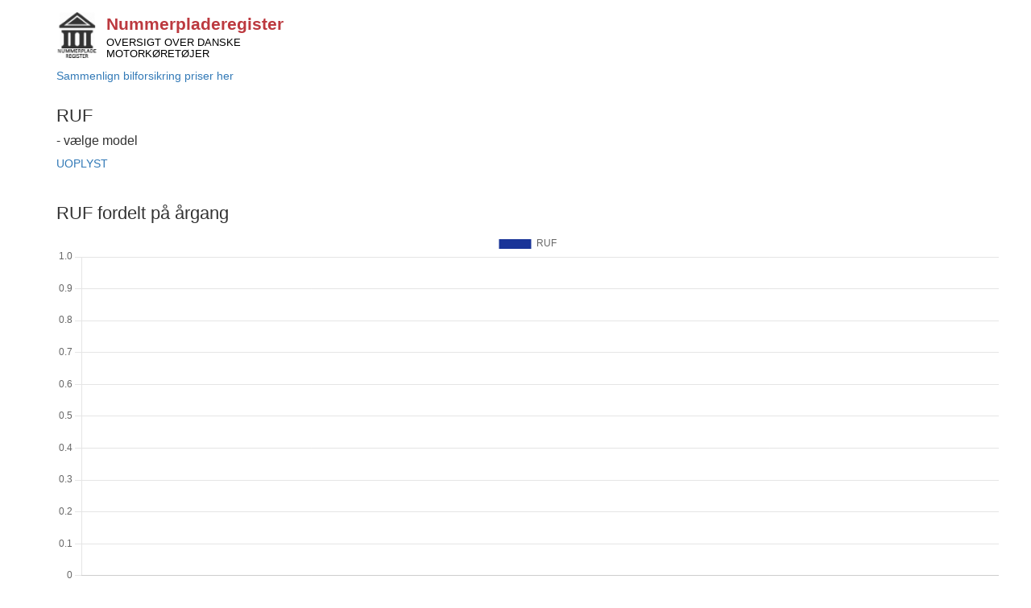

--- FILE ---
content_type: text/html; charset=utf-8
request_url: https://nummerpladeregister.dk/ruf
body_size: 4190
content:
<!DOCTYPE html>
<html>
<head>
    <meta charset="utf-8" />
    <meta name="viewport" content="width=device-width, initial-scale=1.0" />

    <link rel="apple-touch-icon" sizes="57x57" href="/apple-icon-57x57.png">
    <link rel="apple-touch-icon" sizes="60x60" href="/apple-icon-60x60.png">
    <link rel="apple-touch-icon" sizes="72x72" href="/apple-icon-72x72.png">
    <link rel="apple-touch-icon" sizes="76x76" href="/apple-icon-76x76.png">
    <link rel="apple-touch-icon" sizes="114x114" href="/apple-icon-114x114.png">
    <link rel="apple-touch-icon" sizes="120x120" href="/apple-icon-120x120.png">
    <link rel="apple-touch-icon" sizes="144x144" href="/apple-icon-144x144.png">
    <link rel="apple-touch-icon" sizes="152x152" href="/apple-icon-152x152.png">
    <link rel="apple-touch-icon" sizes="180x180" href="/apple-icon-180x180.png">
    <link rel="icon" type="image/png" sizes="192x192" href="/android-icon-192x192.png">
    <link rel="icon" type="image/png" sizes="32x32" href="/favicon-32x32.png">
    <link rel="icon" type="image/png" sizes="96x96" href="/favicon-96x96.png">
    <link rel="icon" type="image/png" sizes="16x16" href="/favicon-16x16.png">
    <link rel="manifest" href="/manifest.json">
    <meta name="msapplication-TileColor" content="#ffffff">
    <meta name="msapplication-TileImage" content="/ms-icon-144x144.png">
    <meta name="theme-color" content="#ffffff">
    <meta name="google-site-verification" content="zMVQ8qXX46N10CoBFzcJ3B3UIKuau6D5u1ySnXEpfEU" />

    <script async src="https://pagead2.googlesyndication.com/pagead/js/adsbygoogle.js?client=ca-pub-5818643236429342"
            crossorigin="anonymous"></script>

    <title>Nummerplader - RUF - Nummerpladeregister</title>
    <meta name="description" />
    <meta name="robots" content="noindex">

        <!-- Google Tag Manager -->
        <script>
            (function (w, d, s, l, i) {
                w[l] = w[l] || []; w[l].push({
                    'gtm.start':
                        new Date().getTime(), event: 'gtm.js'
                }); var f = d.getElementsByTagName(s)[0],
                    j = d.createElement(s), dl = l != 'dataLayer' ? '&l=' + l : ''; j.async = true; j.src =
                        'https://www.googletagmanager.com/gtm.js?id=' + i + dl; f.parentNode.insertBefore(j, f);
            })(window, document, 'script', 'dataLayer', 'GTM-P9X754B');

        </script>
        <!-- End Google Tag Manager -->

    <link rel="preload" href="/lib/bootstrap/dist/fonts/glyphicons-halflings-regular.woff2" as="font" type="font/woff2" crossorigin>

    <link href="/css/site.min.css?v=qH_iWLFphMy2X78ERZUsXx5qZD8HfT0pPcwVblW84_U" rel="preload" as="style" />

    <link href="/css/site.min.css?v=qH_iWLFphMy2X78ERZUsXx5qZD8HfT0pPcwVblW84_U" rel="stylesheet" />
</head>
<body>
    <mini-profiler />
        <!-- Google Tag Manager (noscript) -->
        <noscript>
            <iframe src="https://www.googletagmanager.com/ns.html?id=GTM-P9X754B"
                    height="0" width="0" style="display:none;visibility:hidden"></iframe>
        </noscript>
        <!-- End Google Tag Manager (noscript) -->
    <div class="container">
        <div class="header clearfix">
            <a href="/">
                <img src="/images/nummerplade.png" style="float:left;padding:5px 10px 5px 0;" width="62" height="67" alt="Nummerpladeregister.dk" />
            </a>
            <div>
                <a href="/">
                    <h3 style="color:#BC393F;font-size:21px;margin-top:8px;font-weight:bold;margin-bottom:0px;">Nummerpladeregister</h3>
                    <h4 style="text-transform:uppercase;margin-top: 5px;font-size:13px">Oversigt over danske<br />motorkøretøjer</h4>
                </a>
            </div>
        </div>
            <div><a href="https://www.samlino.dk/bilforsikring/?products=car&single-product-journey=true&knowLicensePlateNum=false&utm_source=tjekbil&utm_medium=cpc&utm_campaign=ciweek38_19" id="gtm-codanlink-vip">Sammenlign bilforsikring priser her</a></div>
    </div>

    <div class="container body-content">
        
<div class="row">
    <div class="col-md-12">
        <h1>RUF</h1>
        <h3>- vælge model</h3>

            <div class="row">
                    <div class="col-sm-6 col-md-3">
                            <a href="/ruf/uoplyst">UOPLYST</a><br />
                    </div>
            </div>
    </div>
</div>
<br />

<div class="container">
    <div class="row">
        <div class="col">
            <h1>RUF fordelt på årgang</h1>
            
<canvas id="503442f5-0ee1-409f-bd75-537fe915a379" width="400" height="150"></canvas>



        </div>
    </div>
    <div class="row">
        <h1>Farvefordeling på RUF</h1>
        <div class="col-sm-6" style="white-space: nowrap;">
            <div style="position: relative;">
                
<div style="position: relative;">
    <canvas id="d6fcb3db-c5dc-4f8b-94fd-e5c294c6ca3e" width="400" height="450"></canvas>
</div>



            </div>
        </div>
        <div class="col-sm-6">
            
    <table class="table">
        <thead>
            <tr>
                <th>Farve</th>
                <th>Antal i %</th>
                <th>Antal</th>
            </tr>
        </thead>

        <tbody>

                <tr>
                    <td>Ukendt</td>
                    <td>100</td>
                    <td>3</td>
                </tr>
        </tbody>
        
    </table>

        </div>
    </div>
    <div class="row">
        <div class="col-sm-6">
            <h1>Brændstoftype fordeling på RUF</h1>
            
<canvas id="7eafea05-13c9-406a-99b1-623d300da187" width="400" height="250" data-chart-type="Pie"></canvas>



        </div>
        <div class="col-sm-6">
            <h1>Art fordeling på RUF</h1>
            
<canvas id="2f05797a-b635-48d7-be58-805912948069" width="400" height="250" data-chart-type="Pie"></canvas>



        </div>
    </div>
    <div class="row">
        <div class="col">
            <h1>Antal indregistrerede RUF pr. år</h1>
            
    <div class="input-group">
        <input type="text" class="form-control" id="input" name="input" placeholder="Tilføj her" autocomplete="off" style="position: relative">
        <span class="input-group-btn" style="margin-left:10px">
            <button class="btn btn-default" id="0334c86b-7db4-4f88-a374-559768f25199-btn">Tilføj</button>
        </span>
    </div>
    <div id="0334c86b-7db4-4f88-a374-559768f25199selectedsdiv" style="margin-top: 15px"></div>

<canvas id="0334c86b-7db4-4f88-a374-559768f25199" width="400" height="150"></canvas>



        </div>
    </div>
</div>








        <hr />
        <footer>
            <p class="text-center">
                Bilhandel ApS tager forbehold for fejl i motorregisteret og påtager sig intet ansvar for oplysningernes rigtighed.<br />
                Sitet drives af Bilhandel Aps - CVR 42133965 - <a href="https://bilhandel.dk/">bilhandel.dk</a>
        </footer>
    </div>
    <script src="/js/site.min.js?v=oGeGppDw14iECnDR_Q9bHMcOAH_Oqr1uCzPqthQIX-o"></script>
        <!-- Facebook Pixel Code -->
        <script>
        !function (f, b, e, v, n, t, s) {
            if (f.fbq) return; n = f.fbq = function () {
                n.callMethod ?
                    n.callMethod.apply(n, arguments) : n.queue.push(arguments)
            };
            if (!f._fbq) f._fbq = n; n.push = n; n.loaded = !0; n.version = '2.0';
            n.queue = []; t = b.createElement(e); t.async = !0;
            t.src = v; s = b.getElementsByTagName(e)[0];
            s.parentNode.insertBefore(t, s)
        }(window, document, 'script',
            'https://connect.facebook.net/en_US/fbevents.js');
        fbq('init', '337899770120197');
        fbq('init', '2321802237936477');
        fbq('track', 'PageView');
        </script>
        <noscript>
            <img height="1" width="1" style="display:none"
                 src="https://www.facebook.com/tr?id=337899770120197&ev=PageView&noscript=1" />
        </noscript>
        <noscript>
            <img height="1" width="1" style="display:none"
                 src="https://www.facebook.com/tr?id=2321802237936477&ev=PageView&noscript=1" />
        </noscript>
        <!-- End Facebook Pixel Code -->
        <!-- Adform Tracking Code BEGIN -->
        <script type="text/javascript">
            window._adftrack = Array.isArray(window._adftrack) ? window._adftrack : (window._adftrack ?
                [window._adftrack] : []);
            window._adftrack.push({
                pm: 1716175,
                divider: encodeURIComponent('|'),
                pagename: encodeURIComponent('Test nummerplade')
            });
            (function () {
                var s = document.createElement('script'); s.type = 'text/javascript'; s.async = true;
                s.src = 'https://track.adform.net/serving/scripts/trackpoint/async/'; var x =
                    document.getElementsByTagName('script')[0]; x.parentNode.insertBefore(s, x);
            })();
        </script>
        <noscript>
            <p style="margin:0;padding:0;border:0;">
                <img src="https://track.adform.net/Serving/TrackPoint/?pm=1716175&ADFPageName=Test%20nummerplade&ADFdivider=|" width="1" height="1" alt="" />
            </p>
        </noscript>
        <!-- Adform Tracking Code END -->
    <script async src="https://pagead2.googlesyndication.com/pagead/js/adsbygoogle.js?client=ca-pub-5818643236429342"
            crossorigin="anonymous"></script>
    <!-- Nederst på "nummerpladeregister.dk" -->
    <ins class="adsbygoogle"
         style="display:block; text-align: center"
         data-ad-client="ca-pub-5818643236429342"
         data-ad-slot="9968578804"
         data-ad-format="auto"
         data-full-width-responsive="true"></ins>
    <script>
        (adsbygoogle = window.adsbygoogle || []).push({});
    </script>
    <script src="/dist/main-bundle.js">
    </script>
    <script>
    nrplr.bars.showModelsByYearAsync("503442f5-0ee1-409f-bd75-537fe915a379", 'RUF', null);
</script>

    <script>
        nrplr.bars.showColorsByModelAsync("d6fcb3db-c5dc-4f8b-94fd-e5c294c6ca3e", 'RUF', null);
    </script>

<script>
        nrplr.pie.showFuelTypesAsync("7eafea05-13c9-406a-99b1-623d300da187", 'RUF', null);
</script>

<script>
        nrplr.pie.showVehicleTypesAsync("2f05797a-b635-48d7-be58-805912948069", 'RUF', null);
</script>

        <script src="/js/autocomplete.js"></script>
        <script>

        const field = document.getElementById("input");
        autocomplete(field, ["UOPLYST"]);
        </script>

    <script>
        nrplr.line.showRegisteredByYearAsync("0334c86b-7db4-4f88-a374-559768f25199", 'RUF', null);
    </script>

    
</body>
</html>


--- FILE ---
content_type: text/html; charset=utf-8
request_url: https://www.google.com/recaptcha/api2/aframe
body_size: 268
content:
<!DOCTYPE HTML><html><head><meta http-equiv="content-type" content="text/html; charset=UTF-8"></head><body><script nonce="P6KNpj5e-8_qj1RpEpNkvg">/** Anti-fraud and anti-abuse applications only. See google.com/recaptcha */ try{var clients={'sodar':'https://pagead2.googlesyndication.com/pagead/sodar?'};window.addEventListener("message",function(a){try{if(a.source===window.parent){var b=JSON.parse(a.data);var c=clients[b['id']];if(c){var d=document.createElement('img');d.src=c+b['params']+'&rc='+(localStorage.getItem("rc::a")?sessionStorage.getItem("rc::b"):"");window.document.body.appendChild(d);sessionStorage.setItem("rc::e",parseInt(sessionStorage.getItem("rc::e")||0)+1);localStorage.setItem("rc::h",'1762052809072');}}}catch(b){}});window.parent.postMessage("_grecaptcha_ready", "*");}catch(b){}</script></body></html>

--- FILE ---
content_type: text/javascript
request_url: https://nummerpladeregister.dk/dist/main-bundle.js
body_size: 92883
content:
/*! For license information please see main-bundle.js.LICENSE.txt */
!function(){"use strict";function t(){}const e=function(){let t=0;return function(){return t++}}();function i(t){return null==t}function n(t){if(Array.isArray&&Array.isArray(t))return!0;const e=Object.prototype.toString.call(t);return"[object"===e.slice(0,7)&&"Array]"===e.slice(-6)}function s(t){return null!==t&&"[object Object]"===Object.prototype.toString.call(t)}const o=t=>("number"==typeof t||t instanceof Number)&&isFinite(+t);function r(t,e){return o(t)?t:e}function a(t,e){return void 0===t?e:t}const l=(t,e)=>"string"==typeof t&&t.endsWith("%")?parseFloat(t)/100*e:+t;function h(t,e,i){if(t&&"function"==typeof t.call)return t.apply(i,e)}function c(t,e,i,o){let r,a,l;if(n(t))if(a=t.length,o)for(r=a-1;r>=0;r--)e.call(i,t[r],r);else for(r=0;r<a;r++)e.call(i,t[r],r);else if(s(t))for(l=Object.keys(t),a=l.length,r=0;r<a;r++)e.call(i,t[l[r]],l[r])}function u(t,e){let i,n,s,o;if(!t||!e||t.length!==e.length)return!1;for(i=0,n=t.length;i<n;++i)if(s=t[i],o=e[i],s.datasetIndex!==o.datasetIndex||s.index!==o.index)return!1;return!0}function d(t){if(n(t))return t.map(d);if(s(t)){const e=Object.create(null),i=Object.keys(t),n=i.length;let s=0;for(;s<n;++s)e[i[s]]=d(t[i[s]]);return e}return t}function f(t){return-1===["__proto__","prototype","constructor"].indexOf(t)}function p(t,e,i,n){if(!f(t))return;const o=e[t],r=i[t];s(o)&&s(r)?g(o,r,n):e[t]=d(r)}function g(t,e,i){const o=n(e)?e:[e],r=o.length;if(!s(t))return t;const a=(i=i||{}).merger||p;for(let n=0;n<r;++n){if(!s(e=o[n]))continue;const r=Object.keys(e);for(let n=0,s=r.length;n<s;++n)a(r[n],t,e,i)}return t}function m(t,e){return g(t,e,{merger:b})}function b(t,e,i){if(!f(t))return;const n=e[t],o=i[t];s(n)&&s(o)?m(n,o):Object.prototype.hasOwnProperty.call(e,t)||(e[t]=d(o))}const y={"":t=>t,x:t=>t.x,y:t=>t.y};function x(t,e){const i=y[e]||(y[e]=function(t){const e=function(t){const e=t.split("."),i=[];let n="";for(const t of e)n+=t,n.endsWith("\\")?n=n.slice(0,-1)+".":(i.push(n),n="");return i}(t);return t=>{for(const i of e){if(""===i)break;t=t&&t[i]}return t}}(e));return i(t)}function v(t){return t.charAt(0).toUpperCase()+t.slice(1)}const _=t=>void 0!==t,w=t=>"function"==typeof t,k=(t,e)=>{if(t.size!==e.size)return!1;for(const i of t)if(!e.has(i))return!1;return!0},M=Math.PI,S=2*M,A=S+M,P=Number.POSITIVE_INFINITY,O=M/180,C=M/2,D=M/4,T=2*M/3,R=Math.log10,E=Math.sign;function L(t){const e=Math.round(t);t=B(t,e,t/1e3)?e:t;const i=Math.pow(10,Math.floor(R(t))),n=t/i;return(n<=1?1:n<=2?2:n<=5?5:10)*i}function I(t){return!isNaN(parseFloat(t))&&isFinite(t)}function B(t,e,i){return Math.abs(t-e)<i}function z(t,e,i){let n,s,o;for(n=0,s=t.length;n<s;n++)o=t[n][i],isNaN(o)||(e.min=Math.min(e.min,o),e.max=Math.max(e.max,o))}function F(t){return t*(M/180)}function V(t){return t*(180/M)}function j(t){if(!o(t))return;let e=1,i=0;for(;Math.round(t*e)/e!==t;)e*=10,i++;return i}function W(t,e){const i=e.x-t.x,n=e.y-t.y,s=Math.sqrt(i*i+n*n);let o=Math.atan2(n,i);return o<-.5*M&&(o+=S),{angle:o,distance:s}}function N(t,e){return Math.sqrt(Math.pow(e.x-t.x,2)+Math.pow(e.y-t.y,2))}function H(t,e){return(t-e+A)%S-M}function Y(t){return(t%S+S)%S}function $(t,e,i,n){const s=Y(t),o=Y(e),r=Y(i),a=Y(o-s),l=Y(r-s),h=Y(s-o),c=Y(s-r);return s===o||s===r||n&&o===r||a>l&&h<c}function q(t,e,i){return Math.max(e,Math.min(i,t))}function U(t,e,i,n=1e-6){return t>=Math.min(e,i)-n&&t<=Math.max(e,i)+n}function G(t,e,i){i=i||(i=>t[i]<e);let n,s=t.length-1,o=0;for(;s-o>1;)n=o+s>>1,i(n)?o=n:s=n;return{lo:o,hi:s}}const X=(t,e,i,n)=>G(t,i,n?n=>t[n][e]<=i:n=>t[n][e]<i),K=(t,e,i)=>G(t,i,(n=>t[n][e]>=i)),Z=["push","pop","shift","splice","unshift"];function J(t,e){const i=t._chartjs;if(!i)return;const n=i.listeners,s=n.indexOf(e);-1!==s&&n.splice(s,1),n.length>0||(Z.forEach((e=>{delete t[e]})),delete t._chartjs)}function Q(t){const e=new Set;let i,n;for(i=0,n=t.length;i<n;++i)e.add(t[i]);return e.size===n?t:Array.from(e)}const tt="undefined"==typeof window?function(t){return t()}:window.requestAnimationFrame;function et(t,e,i){const n=i||(t=>Array.prototype.slice.call(t));let s=!1,o=[];return function(...i){o=n(i),s||(s=!0,tt.call(window,(()=>{s=!1,t.apply(e,o)})))}}const it=t=>"start"===t?"left":"end"===t?"right":"center",nt=(t,e,i)=>"start"===t?e:"end"===t?i:(e+i)/2;function st(t,e,i){const n=e.length;let s=0,o=n;if(t._sorted){const{iScale:r,_parsed:a}=t,l=r.axis,{min:h,max:c,minDefined:u,maxDefined:d}=r.getUserBounds();u&&(s=q(Math.min(X(a,r.axis,h).lo,i?n:X(e,l,r.getPixelForValue(h)).lo),0,n-1)),o=d?q(Math.max(X(a,r.axis,c,!0).hi+1,i?0:X(e,l,r.getPixelForValue(c),!0).hi+1),s,n)-s:n-s}return{start:s,count:o}}function ot(t){const{xScale:e,yScale:i,_scaleRanges:n}=t,s={xmin:e.min,xmax:e.max,ymin:i.min,ymax:i.max};if(!n)return t._scaleRanges=s,!0;const o=n.xmin!==e.min||n.xmax!==e.max||n.ymin!==i.min||n.ymax!==i.max;return Object.assign(n,s),o}const rt=t=>0===t||1===t,at=(t,e,i)=>-Math.pow(2,10*(t-=1))*Math.sin((t-e)*S/i),lt=(t,e,i)=>Math.pow(2,-10*t)*Math.sin((t-e)*S/i)+1,ht={linear:t=>t,easeInQuad:t=>t*t,easeOutQuad:t=>-t*(t-2),easeInOutQuad:t=>(t/=.5)<1?.5*t*t:-.5*(--t*(t-2)-1),easeInCubic:t=>t*t*t,easeOutCubic:t=>(t-=1)*t*t+1,easeInOutCubic:t=>(t/=.5)<1?.5*t*t*t:.5*((t-=2)*t*t+2),easeInQuart:t=>t*t*t*t,easeOutQuart:t=>-((t-=1)*t*t*t-1),easeInOutQuart:t=>(t/=.5)<1?.5*t*t*t*t:-.5*((t-=2)*t*t*t-2),easeInQuint:t=>t*t*t*t*t,easeOutQuint:t=>(t-=1)*t*t*t*t+1,easeInOutQuint:t=>(t/=.5)<1?.5*t*t*t*t*t:.5*((t-=2)*t*t*t*t+2),easeInSine:t=>1-Math.cos(t*C),easeOutSine:t=>Math.sin(t*C),easeInOutSine:t=>-.5*(Math.cos(M*t)-1),easeInExpo:t=>0===t?0:Math.pow(2,10*(t-1)),easeOutExpo:t=>1===t?1:1-Math.pow(2,-10*t),easeInOutExpo:t=>rt(t)?t:t<.5?.5*Math.pow(2,10*(2*t-1)):.5*(2-Math.pow(2,-10*(2*t-1))),easeInCirc:t=>t>=1?t:-(Math.sqrt(1-t*t)-1),easeOutCirc:t=>Math.sqrt(1-(t-=1)*t),easeInOutCirc:t=>(t/=.5)<1?-.5*(Math.sqrt(1-t*t)-1):.5*(Math.sqrt(1-(t-=2)*t)+1),easeInElastic:t=>rt(t)?t:at(t,.075,.3),easeOutElastic:t=>rt(t)?t:lt(t,.075,.3),easeInOutElastic(t){const e=.1125;return rt(t)?t:t<.5?.5*at(2*t,e,.45):.5+.5*lt(2*t-1,e,.45)},easeInBack(t){const e=1.70158;return t*t*((e+1)*t-e)},easeOutBack(t){const e=1.70158;return(t-=1)*t*((e+1)*t+e)+1},easeInOutBack(t){let e=1.70158;return(t/=.5)<1?t*t*((1+(e*=1.525))*t-e)*.5:.5*((t-=2)*t*((1+(e*=1.525))*t+e)+2)},easeInBounce:t=>1-ht.easeOutBounce(1-t),easeOutBounce(t){const e=7.5625,i=2.75;return t<1/i?e*t*t:t<2/i?e*(t-=1.5/i)*t+.75:t<2.5/i?e*(t-=2.25/i)*t+.9375:e*(t-=2.625/i)*t+.984375},easeInOutBounce:t=>t<.5?.5*ht.easeInBounce(2*t):.5*ht.easeOutBounce(2*t-1)+.5};function ct(t){return t+.5|0}const ut=(t,e,i)=>Math.max(Math.min(t,i),e);function dt(t){return ut(ct(2.55*t),0,255)}function ft(t){return ut(ct(255*t),0,255)}function pt(t){return ut(ct(t/2.55)/100,0,1)}function gt(t){return ut(ct(100*t),0,100)}const mt={0:0,1:1,2:2,3:3,4:4,5:5,6:6,7:7,8:8,9:9,A:10,B:11,C:12,D:13,E:14,F:15,a:10,b:11,c:12,d:13,e:14,f:15},bt=[..."0123456789ABCDEF"],yt=t=>bt[15&t],xt=t=>bt[(240&t)>>4]+bt[15&t],vt=t=>(240&t)>>4==(15&t);const _t=/^(hsla?|hwb|hsv)\(\s*([-+.e\d]+)(?:deg)?[\s,]+([-+.e\d]+)%[\s,]+([-+.e\d]+)%(?:[\s,]+([-+.e\d]+)(%)?)?\s*\)$/;function wt(t,e,i){const n=e*Math.min(i,1-i),s=(e,s=(e+t/30)%12)=>i-n*Math.max(Math.min(s-3,9-s,1),-1);return[s(0),s(8),s(4)]}function kt(t,e,i){const n=(n,s=(n+t/60)%6)=>i-i*e*Math.max(Math.min(s,4-s,1),0);return[n(5),n(3),n(1)]}function Mt(t,e,i){const n=wt(t,1,.5);let s;for(e+i>1&&(s=1/(e+i),e*=s,i*=s),s=0;s<3;s++)n[s]*=1-e-i,n[s]+=e;return n}function St(t){const e=t.r/255,i=t.g/255,n=t.b/255,s=Math.max(e,i,n),o=Math.min(e,i,n),r=(s+o)/2;let a,l,h;return s!==o&&(h=s-o,l=r>.5?h/(2-s-o):h/(s+o),a=function(t,e,i,n,s){return t===s?(e-i)/n+(e<i?6:0):e===s?(i-t)/n+2:(t-e)/n+4}(e,i,n,h,s),a=60*a+.5),[0|a,l||0,r]}function At(t,e,i,n){return(Array.isArray(e)?t(e[0],e[1],e[2]):t(e,i,n)).map(ft)}function Pt(t,e,i){return At(wt,t,e,i)}function Ot(t){return(t%360+360)%360}const Ct={x:"dark",Z:"light",Y:"re",X:"blu",W:"gr",V:"medium",U:"slate",A:"ee",T:"ol",S:"or",B:"ra",C:"lateg",D:"ights",R:"in",Q:"turquois",E:"hi",P:"ro",O:"al",N:"le",M:"de",L:"yello",F:"en",K:"ch",G:"arks",H:"ea",I:"ightg",J:"wh"},Dt={OiceXe:"f0f8ff",antiquewEte:"faebd7",aqua:"ffff",aquamarRe:"7fffd4",azuY:"f0ffff",beige:"f5f5dc",bisque:"ffe4c4",black:"0",blanKedOmond:"ffebcd",Xe:"ff",XeviTet:"8a2be2",bPwn:"a52a2a",burlywood:"deb887",caMtXe:"5f9ea0",KartYuse:"7fff00",KocTate:"d2691e",cSO:"ff7f50",cSnflowerXe:"6495ed",cSnsilk:"fff8dc",crimson:"dc143c",cyan:"ffff",xXe:"8b",xcyan:"8b8b",xgTMnPd:"b8860b",xWay:"a9a9a9",xgYF:"6400",xgYy:"a9a9a9",xkhaki:"bdb76b",xmagFta:"8b008b",xTivegYF:"556b2f",xSange:"ff8c00",xScEd:"9932cc",xYd:"8b0000",xsOmon:"e9967a",xsHgYF:"8fbc8f",xUXe:"483d8b",xUWay:"2f4f4f",xUgYy:"2f4f4f",xQe:"ced1",xviTet:"9400d3",dAppRk:"ff1493",dApskyXe:"bfff",dimWay:"696969",dimgYy:"696969",dodgerXe:"1e90ff",fiYbrick:"b22222",flSOwEte:"fffaf0",foYstWAn:"228b22",fuKsia:"ff00ff",gaRsbSo:"dcdcdc",ghostwEte:"f8f8ff",gTd:"ffd700",gTMnPd:"daa520",Way:"808080",gYF:"8000",gYFLw:"adff2f",gYy:"808080",honeyMw:"f0fff0",hotpRk:"ff69b4",RdianYd:"cd5c5c",Rdigo:"4b0082",ivSy:"fffff0",khaki:"f0e68c",lavFMr:"e6e6fa",lavFMrXsh:"fff0f5",lawngYF:"7cfc00",NmoncEffon:"fffacd",ZXe:"add8e6",ZcSO:"f08080",Zcyan:"e0ffff",ZgTMnPdLw:"fafad2",ZWay:"d3d3d3",ZgYF:"90ee90",ZgYy:"d3d3d3",ZpRk:"ffb6c1",ZsOmon:"ffa07a",ZsHgYF:"20b2aa",ZskyXe:"87cefa",ZUWay:"778899",ZUgYy:"778899",ZstAlXe:"b0c4de",ZLw:"ffffe0",lime:"ff00",limegYF:"32cd32",lRF:"faf0e6",magFta:"ff00ff",maPon:"800000",VaquamarRe:"66cdaa",VXe:"cd",VScEd:"ba55d3",VpurpN:"9370db",VsHgYF:"3cb371",VUXe:"7b68ee",VsprRggYF:"fa9a",VQe:"48d1cc",VviTetYd:"c71585",midnightXe:"191970",mRtcYam:"f5fffa",mistyPse:"ffe4e1",moccasR:"ffe4b5",navajowEte:"ffdead",navy:"80",Tdlace:"fdf5e6",Tive:"808000",TivedBb:"6b8e23",Sange:"ffa500",SangeYd:"ff4500",ScEd:"da70d6",pOegTMnPd:"eee8aa",pOegYF:"98fb98",pOeQe:"afeeee",pOeviTetYd:"db7093",papayawEp:"ffefd5",pHKpuff:"ffdab9",peru:"cd853f",pRk:"ffc0cb",plum:"dda0dd",powMrXe:"b0e0e6",purpN:"800080",YbeccapurpN:"663399",Yd:"ff0000",Psybrown:"bc8f8f",PyOXe:"4169e1",saddNbPwn:"8b4513",sOmon:"fa8072",sandybPwn:"f4a460",sHgYF:"2e8b57",sHshell:"fff5ee",siFna:"a0522d",silver:"c0c0c0",skyXe:"87ceeb",UXe:"6a5acd",UWay:"708090",UgYy:"708090",snow:"fffafa",sprRggYF:"ff7f",stAlXe:"4682b4",tan:"d2b48c",teO:"8080",tEstN:"d8bfd8",tomato:"ff6347",Qe:"40e0d0",viTet:"ee82ee",JHt:"f5deb3",wEte:"ffffff",wEtesmoke:"f5f5f5",Lw:"ffff00",LwgYF:"9acd32"};let Tt;const Rt=/^rgba?\(\s*([-+.\d]+)(%)?[\s,]+([-+.e\d]+)(%)?[\s,]+([-+.e\d]+)(%)?(?:[\s,/]+([-+.e\d]+)(%)?)?\s*\)$/,Et=t=>t<=.0031308?12.92*t:1.055*Math.pow(t,1/2.4)-.055,Lt=t=>t<=.04045?t/12.92:Math.pow((t+.055)/1.055,2.4);function It(t,e,i){if(t){let n=St(t);n[e]=Math.max(0,Math.min(n[e]+n[e]*i,0===e?360:1)),n=Pt(n),t.r=n[0],t.g=n[1],t.b=n[2]}}function Bt(t,e){return t?Object.assign(e||{},t):t}function zt(t){var e={r:0,g:0,b:0,a:255};return Array.isArray(t)?t.length>=3&&(e={r:t[0],g:t[1],b:t[2],a:255},t.length>3&&(e.a=ft(t[3]))):(e=Bt(t,{r:0,g:0,b:0,a:1})).a=ft(e.a),e}function Ft(t){return"r"===t.charAt(0)?function(t){const e=Rt.exec(t);let i,n,s,o=255;if(e){if(e[7]!==i){const t=+e[7];o=e[8]?dt(t):ut(255*t,0,255)}return i=+e[1],n=+e[3],s=+e[5],i=255&(e[2]?dt(i):ut(i,0,255)),n=255&(e[4]?dt(n):ut(n,0,255)),s=255&(e[6]?dt(s):ut(s,0,255)),{r:i,g:n,b:s,a:o}}}(t):function(t){const e=_t.exec(t);let i,n=255;if(!e)return;e[5]!==i&&(n=e[6]?dt(+e[5]):ft(+e[5]));const s=Ot(+e[2]),o=+e[3]/100,r=+e[4]/100;return i="hwb"===e[1]?function(t,e,i){return At(Mt,t,e,i)}(s,o,r):"hsv"===e[1]?function(t,e,i){return At(kt,t,e,i)}(s,o,r):Pt(s,o,r),{r:i[0],g:i[1],b:i[2],a:n}}(t)}class Vt{constructor(t){if(t instanceof Vt)return t;const e=typeof t;let i;var n,s,o;"object"===e?i=zt(t):"string"===e&&(o=(n=t).length,"#"===n[0]&&(4===o||5===o?s={r:255&17*mt[n[1]],g:255&17*mt[n[2]],b:255&17*mt[n[3]],a:5===o?17*mt[n[4]]:255}:7!==o&&9!==o||(s={r:mt[n[1]]<<4|mt[n[2]],g:mt[n[3]]<<4|mt[n[4]],b:mt[n[5]]<<4|mt[n[6]],a:9===o?mt[n[7]]<<4|mt[n[8]]:255})),i=s||function(t){Tt||(Tt=function(){const t={},e=Object.keys(Dt),i=Object.keys(Ct);let n,s,o,r,a;for(n=0;n<e.length;n++){for(r=a=e[n],s=0;s<i.length;s++)o=i[s],a=a.replace(o,Ct[o]);o=parseInt(Dt[r],16),t[a]=[o>>16&255,o>>8&255,255&o]}return t}(),Tt.transparent=[0,0,0,0]);const e=Tt[t.toLowerCase()];return e&&{r:e[0],g:e[1],b:e[2],a:4===e.length?e[3]:255}}(t)||Ft(t)),this._rgb=i,this._valid=!!i}get valid(){return this._valid}get rgb(){var t=Bt(this._rgb);return t&&(t.a=pt(t.a)),t}set rgb(t){this._rgb=zt(t)}rgbString(){return this._valid?(t=this._rgb)&&(t.a<255?`rgba(${t.r}, ${t.g}, ${t.b}, ${pt(t.a)})`:`rgb(${t.r}, ${t.g}, ${t.b})`):void 0;var t}hexString(){return this._valid?(t=this._rgb,e=(t=>vt(t.r)&&vt(t.g)&&vt(t.b)&&vt(t.a))(t)?yt:xt,t?"#"+e(t.r)+e(t.g)+e(t.b)+((t,e)=>t<255?e(t):"")(t.a,e):void 0):void 0;var t,e}hslString(){return this._valid?function(t){if(!t)return;const e=St(t),i=e[0],n=gt(e[1]),s=gt(e[2]);return t.a<255?`hsla(${i}, ${n}%, ${s}%, ${pt(t.a)})`:`hsl(${i}, ${n}%, ${s}%)`}(this._rgb):void 0}mix(t,e){if(t){const i=this.rgb,n=t.rgb;let s;const o=e===s?.5:e,r=2*o-1,a=i.a-n.a,l=((r*a==-1?r:(r+a)/(1+r*a))+1)/2;s=1-l,i.r=255&l*i.r+s*n.r+.5,i.g=255&l*i.g+s*n.g+.5,i.b=255&l*i.b+s*n.b+.5,i.a=o*i.a+(1-o)*n.a,this.rgb=i}return this}interpolate(t,e){return t&&(this._rgb=function(t,e,i){const n=Lt(pt(t.r)),s=Lt(pt(t.g)),o=Lt(pt(t.b));return{r:ft(Et(n+i*(Lt(pt(e.r))-n))),g:ft(Et(s+i*(Lt(pt(e.g))-s))),b:ft(Et(o+i*(Lt(pt(e.b))-o))),a:t.a+i*(e.a-t.a)}}(this._rgb,t._rgb,e)),this}clone(){return new Vt(this.rgb)}alpha(t){return this._rgb.a=ft(t),this}clearer(t){return this._rgb.a*=1-t,this}greyscale(){const t=this._rgb,e=ct(.3*t.r+.59*t.g+.11*t.b);return t.r=t.g=t.b=e,this}opaquer(t){return this._rgb.a*=1+t,this}negate(){const t=this._rgb;return t.r=255-t.r,t.g=255-t.g,t.b=255-t.b,this}lighten(t){return It(this._rgb,2,t),this}darken(t){return It(this._rgb,2,-t),this}saturate(t){return It(this._rgb,1,t),this}desaturate(t){return It(this._rgb,1,-t),this}rotate(t){return function(t,e){var i=St(t);i[0]=Ot(i[0]+e),i=Pt(i),t.r=i[0],t.g=i[1],t.b=i[2]}(this._rgb,t),this}}function jt(t){return new Vt(t)}function Wt(t){if(t&&"object"==typeof t){const e=t.toString();return"[object CanvasPattern]"===e||"[object CanvasGradient]"===e}return!1}function Nt(t){return Wt(t)?t:jt(t)}function Ht(t){return Wt(t)?t:jt(t).saturate(.5).darken(.1).hexString()}const Yt=Object.create(null),$t=Object.create(null);function qt(t,e){if(!e)return t;const i=e.split(".");for(let e=0,n=i.length;e<n;++e){const n=i[e];t=t[n]||(t[n]=Object.create(null))}return t}function Ut(t,e,i){return"string"==typeof e?g(qt(t,e),i):g(qt(t,""),e)}var Gt=new class{constructor(t){this.animation=void 0,this.backgroundColor="rgba(0,0,0,0.1)",this.borderColor="rgba(0,0,0,0.1)",this.color="#666",this.datasets={},this.devicePixelRatio=t=>t.chart.platform.getDevicePixelRatio(),this.elements={},this.events=["mousemove","mouseout","click","touchstart","touchmove"],this.font={family:"'Helvetica Neue', 'Helvetica', 'Arial', sans-serif",size:12,style:"normal",lineHeight:1.2,weight:null},this.hover={},this.hoverBackgroundColor=(t,e)=>Ht(e.backgroundColor),this.hoverBorderColor=(t,e)=>Ht(e.borderColor),this.hoverColor=(t,e)=>Ht(e.color),this.indexAxis="x",this.interaction={mode:"nearest",intersect:!0,includeInvisible:!1},this.maintainAspectRatio=!0,this.onHover=null,this.onClick=null,this.parsing=!0,this.plugins={},this.responsive=!0,this.scale=void 0,this.scales={},this.showLine=!0,this.drawActiveElementsOnTop=!0,this.describe(t)}set(t,e){return Ut(this,t,e)}get(t){return qt(this,t)}describe(t,e){return Ut($t,t,e)}override(t,e){return Ut(Yt,t,e)}route(t,e,i,n){const o=qt(this,t),r=qt(this,i),l="_"+e;Object.defineProperties(o,{[l]:{value:o[e],writable:!0},[e]:{enumerable:!0,get(){const t=this[l],e=r[n];return s(t)?Object.assign({},e,t):a(t,e)},set(t){this[l]=t}}})}}({_scriptable:t=>!t.startsWith("on"),_indexable:t=>"events"!==t,hover:{_fallback:"interaction"},interaction:{_scriptable:!1,_indexable:!1}});function Xt(t,e,i,n,s){let o=e[s];return o||(o=e[s]=t.measureText(s).width,i.push(s)),o>n&&(n=o),n}function Kt(t,e,i,s){let o=(s=s||{}).data=s.data||{},r=s.garbageCollect=s.garbageCollect||[];s.font!==e&&(o=s.data={},r=s.garbageCollect=[],s.font=e),t.save(),t.font=e;let a=0;const l=i.length;let h,c,u,d,f;for(h=0;h<l;h++)if(d=i[h],null!=d&&!0!==n(d))a=Xt(t,o,r,a,d);else if(n(d))for(c=0,u=d.length;c<u;c++)f=d[c],null==f||n(f)||(a=Xt(t,o,r,a,f));t.restore();const p=r.length/2;if(p>i.length){for(h=0;h<p;h++)delete o[r[h]];r.splice(0,p)}return a}function Zt(t,e,i){const n=t.currentDevicePixelRatio,s=0!==i?Math.max(i/2,.5):0;return Math.round((e-s)*n)/n+s}function Jt(t,e){(e=e||t.getContext("2d")).save(),e.resetTransform(),e.clearRect(0,0,t.width,t.height),e.restore()}function Qt(t,e,i,n){te(t,e,i,n,null)}function te(t,e,i,n,s){let o,r,a,l,h,c;const u=e.pointStyle,d=e.rotation,f=e.radius;let p=(d||0)*O;if(u&&"object"==typeof u&&(o=u.toString(),"[object HTMLImageElement]"===o||"[object HTMLCanvasElement]"===o))return t.save(),t.translate(i,n),t.rotate(p),t.drawImage(u,-u.width/2,-u.height/2,u.width,u.height),void t.restore();if(!(isNaN(f)||f<=0)){switch(t.beginPath(),u){default:s?t.ellipse(i,n,s/2,f,0,0,S):t.arc(i,n,f,0,S),t.closePath();break;case"triangle":t.moveTo(i+Math.sin(p)*f,n-Math.cos(p)*f),p+=T,t.lineTo(i+Math.sin(p)*f,n-Math.cos(p)*f),p+=T,t.lineTo(i+Math.sin(p)*f,n-Math.cos(p)*f),t.closePath();break;case"rectRounded":h=.516*f,l=f-h,r=Math.cos(p+D)*l,a=Math.sin(p+D)*l,t.arc(i-r,n-a,h,p-M,p-C),t.arc(i+a,n-r,h,p-C,p),t.arc(i+r,n+a,h,p,p+C),t.arc(i-a,n+r,h,p+C,p+M),t.closePath();break;case"rect":if(!d){l=Math.SQRT1_2*f,c=s?s/2:l,t.rect(i-c,n-l,2*c,2*l);break}p+=D;case"rectRot":r=Math.cos(p)*f,a=Math.sin(p)*f,t.moveTo(i-r,n-a),t.lineTo(i+a,n-r),t.lineTo(i+r,n+a),t.lineTo(i-a,n+r),t.closePath();break;case"crossRot":p+=D;case"cross":r=Math.cos(p)*f,a=Math.sin(p)*f,t.moveTo(i-r,n-a),t.lineTo(i+r,n+a),t.moveTo(i+a,n-r),t.lineTo(i-a,n+r);break;case"star":r=Math.cos(p)*f,a=Math.sin(p)*f,t.moveTo(i-r,n-a),t.lineTo(i+r,n+a),t.moveTo(i+a,n-r),t.lineTo(i-a,n+r),p+=D,r=Math.cos(p)*f,a=Math.sin(p)*f,t.moveTo(i-r,n-a),t.lineTo(i+r,n+a),t.moveTo(i+a,n-r),t.lineTo(i-a,n+r);break;case"line":r=s?s/2:Math.cos(p)*f,a=Math.sin(p)*f,t.moveTo(i-r,n-a),t.lineTo(i+r,n+a);break;case"dash":t.moveTo(i,n),t.lineTo(i+Math.cos(p)*f,n+Math.sin(p)*f)}t.fill(),e.borderWidth>0&&t.stroke()}}function ee(t,e,i){return i=i||.5,!e||t&&t.x>e.left-i&&t.x<e.right+i&&t.y>e.top-i&&t.y<e.bottom+i}function ie(t,e){t.save(),t.beginPath(),t.rect(e.left,e.top,e.right-e.left,e.bottom-e.top),t.clip()}function ne(t){t.restore()}function se(t,e,i,n,s){if(!e)return t.lineTo(i.x,i.y);if("middle"===s){const n=(e.x+i.x)/2;t.lineTo(n,e.y),t.lineTo(n,i.y)}else"after"===s!=!!n?t.lineTo(e.x,i.y):t.lineTo(i.x,e.y);t.lineTo(i.x,i.y)}function oe(t,e,i,n){if(!e)return t.lineTo(i.x,i.y);t.bezierCurveTo(n?e.cp1x:e.cp2x,n?e.cp1y:e.cp2y,n?i.cp2x:i.cp1x,n?i.cp2y:i.cp1y,i.x,i.y)}function re(t,e,s,o,r,a={}){const l=n(e)?e:[e],h=a.strokeWidth>0&&""!==a.strokeColor;let c,u;for(t.save(),t.font=r.string,function(t,e){e.translation&&t.translate(e.translation[0],e.translation[1]),i(e.rotation)||t.rotate(e.rotation),e.color&&(t.fillStyle=e.color),e.textAlign&&(t.textAlign=e.textAlign),e.textBaseline&&(t.textBaseline=e.textBaseline)}(t,a),c=0;c<l.length;++c)u=l[c],h&&(a.strokeColor&&(t.strokeStyle=a.strokeColor),i(a.strokeWidth)||(t.lineWidth=a.strokeWidth),t.strokeText(u,s,o,a.maxWidth)),t.fillText(u,s,o,a.maxWidth),ae(t,s,o,u,a),o+=r.lineHeight;t.restore()}function ae(t,e,i,n,s){if(s.strikethrough||s.underline){const o=t.measureText(n),r=e-o.actualBoundingBoxLeft,a=e+o.actualBoundingBoxRight,l=i-o.actualBoundingBoxAscent,h=i+o.actualBoundingBoxDescent,c=s.strikethrough?(l+h)/2:h;t.strokeStyle=t.fillStyle,t.beginPath(),t.lineWidth=s.decorationWidth||2,t.moveTo(r,c),t.lineTo(a,c),t.stroke()}}function le(t,e){const{x:i,y:n,w:s,h:o,radius:r}=e;t.arc(i+r.topLeft,n+r.topLeft,r.topLeft,-C,M,!0),t.lineTo(i,n+o-r.bottomLeft),t.arc(i+r.bottomLeft,n+o-r.bottomLeft,r.bottomLeft,M,C,!0),t.lineTo(i+s-r.bottomRight,n+o),t.arc(i+s-r.bottomRight,n+o-r.bottomRight,r.bottomRight,C,0,!0),t.lineTo(i+s,n+r.topRight),t.arc(i+s-r.topRight,n+r.topRight,r.topRight,0,-C,!0),t.lineTo(i+r.topLeft,n)}const he=new RegExp(/^(normal|(\d+(?:\.\d+)?)(px|em|%)?)$/),ce=new RegExp(/^(normal|italic|initial|inherit|unset|(oblique( -?[0-9]?[0-9]deg)?))$/);function ue(t,e){const i=(""+t).match(he);if(!i||"normal"===i[1])return 1.2*e;switch(t=+i[2],i[3]){case"px":return t;case"%":t/=100}return e*t}const de=t=>+t||0;function fe(t,e){const i={},n=s(e),o=n?Object.keys(e):e,r=s(t)?n?i=>a(t[i],t[e[i]]):e=>t[e]:()=>t;for(const t of o)i[t]=de(r(t));return i}function pe(t){return fe(t,{top:"y",right:"x",bottom:"y",left:"x"})}function ge(t){return fe(t,["topLeft","topRight","bottomLeft","bottomRight"])}function me(t){const e=pe(t);return e.width=e.left+e.right,e.height=e.top+e.bottom,e}function be(t,e){t=t||{},e=e||Gt.font;let n=a(t.size,e.size);"string"==typeof n&&(n=parseInt(n,10));let s=a(t.style,e.style);s&&!(""+s).match(ce)&&(console.warn('Invalid font style specified: "'+s+'"'),s="");const o={family:a(t.family,e.family),lineHeight:ue(a(t.lineHeight,e.lineHeight),n),size:n,style:s,weight:a(t.weight,e.weight),string:""};return o.string=function(t){return!t||i(t.size)||i(t.family)?null:(t.style?t.style+" ":"")+(t.weight?t.weight+" ":"")+t.size+"px "+t.family}(o),o}function ye(t,e,i,s){let o,r,a,l=!0;for(o=0,r=t.length;o<r;++o)if(a=t[o],void 0!==a&&(void 0!==e&&"function"==typeof a&&(a=a(e),l=!1),void 0!==i&&n(a)&&(a=a[i%a.length],l=!1),void 0!==a))return s&&!l&&(s.cacheable=!1),a}function xe(t,e){return Object.assign(Object.create(t),e)}function ve(t,e=[""],i=t,n,s=(()=>t[0])){_(n)||(n=Te("_fallback",t));const o={[Symbol.toStringTag]:"Object",_cacheable:!0,_scopes:t,_rootScopes:i,_fallback:n,_getTarget:s,override:s=>ve([s,...t],e,i,n)};return new Proxy(o,{deleteProperty(e,i){return delete e[i],delete e._keys,delete t[0][i],!0},get(i,n){return Se(i,n,(()=>function(t,e,i,n){let s;for(const o of e)if(s=Te(ke(o,t),i),_(s))return Me(t,s)?Ce(i,n,t,s):s}(n,e,t,i)))},getOwnPropertyDescriptor(t,e){return Reflect.getOwnPropertyDescriptor(t._scopes[0],e)},getPrototypeOf(){return Reflect.getPrototypeOf(t[0])},has(t,e){return Re(t).includes(e)},ownKeys(t){return Re(t)},set(t,e,i){const n=t._storage||(t._storage=s());return t[e]=n[e]=i,delete t._keys,!0}})}function _e(t,e,i,o){const r={_cacheable:!1,_proxy:t,_context:e,_subProxy:i,_stack:new Set,_descriptors:we(t,o),setContext:e=>_e(t,e,i,o),override:n=>_e(t.override(n),e,i,o)};return new Proxy(r,{deleteProperty(e,i){return delete e[i],delete t[i],!0},get(t,e,i){return Se(t,e,(()=>function(t,e,i){const{_proxy:o,_context:r,_subProxy:a,_descriptors:l}=t;let h=o[e];return w(h)&&l.isScriptable(e)&&(h=function(t,e,i,n){const{_proxy:s,_context:o,_subProxy:r,_stack:a}=i;if(a.has(t))throw new Error("Recursion detected: "+Array.from(a).join("->")+"->"+t);return a.add(t),e=e(o,r||n),a.delete(t),Me(t,e)&&(e=Ce(s._scopes,s,t,e)),e}(e,h,t,i)),n(h)&&h.length&&(h=function(t,e,i,n){const{_proxy:o,_context:r,_subProxy:a,_descriptors:l}=i;if(_(r.index)&&n(t))e=e[r.index%e.length];else if(s(e[0])){const i=e,n=o._scopes.filter((t=>t!==i));e=[];for(const s of i){const i=Ce(n,o,t,s);e.push(_e(i,r,a&&a[t],l))}}return e}(e,h,t,l.isIndexable)),Me(e,h)&&(h=_e(h,r,a&&a[e],l)),h}(t,e,i)))},getOwnPropertyDescriptor(e,i){return e._descriptors.allKeys?Reflect.has(t,i)?{enumerable:!0,configurable:!0}:void 0:Reflect.getOwnPropertyDescriptor(t,i)},getPrototypeOf(){return Reflect.getPrototypeOf(t)},has(e,i){return Reflect.has(t,i)},ownKeys(){return Reflect.ownKeys(t)},set(e,i,n){return t[i]=n,delete e[i],!0}})}function we(t,e={scriptable:!0,indexable:!0}){const{_scriptable:i=e.scriptable,_indexable:n=e.indexable,_allKeys:s=e.allKeys}=t;return{allKeys:s,scriptable:i,indexable:n,isScriptable:w(i)?i:()=>i,isIndexable:w(n)?n:()=>n}}const ke=(t,e)=>t?t+v(e):e,Me=(t,e)=>s(e)&&"adapters"!==t&&(null===Object.getPrototypeOf(e)||e.constructor===Object);function Se(t,e,i){if(Object.prototype.hasOwnProperty.call(t,e))return t[e];const n=i();return t[e]=n,n}function Ae(t,e,i){return w(t)?t(e,i):t}const Pe=(t,e)=>!0===t?e:"string"==typeof t?x(e,t):void 0;function Oe(t,e,i,n,s){for(const o of e){const e=Pe(i,o);if(e){t.add(e);const o=Ae(e._fallback,i,s);if(_(o)&&o!==i&&o!==n)return o}else if(!1===e&&_(n)&&i!==n)return null}return!1}function Ce(t,e,i,o){const r=e._rootScopes,a=Ae(e._fallback,i,o),l=[...t,...r],h=new Set;h.add(o);let c=De(h,l,i,a||i,o);return null!==c&&(!_(a)||a===i||(c=De(h,l,a,c,o),null!==c))&&ve(Array.from(h),[""],r,a,(()=>function(t,e,i){const o=t._getTarget();e in o||(o[e]={});const r=o[e];return n(r)&&s(i)?i:r}(e,i,o)))}function De(t,e,i,n,s){for(;i;)i=Oe(t,e,i,n,s);return i}function Te(t,e){for(const i of e){if(!i)continue;const e=i[t];if(_(e))return e}}function Re(t){let e=t._keys;return e||(e=t._keys=function(t){const e=new Set;for(const i of t)for(const t of Object.keys(i).filter((t=>!t.startsWith("_"))))e.add(t);return Array.from(e)}(t._scopes)),e}function Ee(t,e,i,n){const{iScale:s}=t,{key:o="r"}=this._parsing,r=new Array(n);let a,l,h,c;for(a=0,l=n;a<l;++a)h=a+i,c=e[h],r[a]={r:s.parse(x(c,o),h)};return r}const Le=Number.EPSILON||1e-14,Ie=(t,e)=>e<t.length&&!t[e].skip&&t[e],Be=t=>"x"===t?"y":"x";function ze(t,e,i,n){const s=t.skip?e:t,o=e,r=i.skip?e:i,a=N(o,s),l=N(r,o);let h=a/(a+l),c=l/(a+l);h=isNaN(h)?0:h,c=isNaN(c)?0:c;const u=n*h,d=n*c;return{previous:{x:o.x-u*(r.x-s.x),y:o.y-u*(r.y-s.y)},next:{x:o.x+d*(r.x-s.x),y:o.y+d*(r.y-s.y)}}}function Fe(t,e,i){return Math.max(Math.min(t,i),e)}function Ve(t,e,i,n,s){let o,r,a,l;if(e.spanGaps&&(t=t.filter((t=>!t.skip))),"monotone"===e.cubicInterpolationMode)!function(t,e="x"){const i=Be(e),n=t.length,s=Array(n).fill(0),o=Array(n);let r,a,l,h=Ie(t,0);for(r=0;r<n;++r)if(a=l,l=h,h=Ie(t,r+1),l){if(h){const t=h[e]-l[e];s[r]=0!==t?(h[i]-l[i])/t:0}o[r]=a?h?E(s[r-1])!==E(s[r])?0:(s[r-1]+s[r])/2:s[r-1]:s[r]}!function(t,e,i){const n=t.length;let s,o,r,a,l,h=Ie(t,0);for(let c=0;c<n-1;++c)l=h,h=Ie(t,c+1),l&&h&&(B(e[c],0,Le)?i[c]=i[c+1]=0:(s=i[c]/e[c],o=i[c+1]/e[c],a=Math.pow(s,2)+Math.pow(o,2),a<=9||(r=3/Math.sqrt(a),i[c]=s*r*e[c],i[c+1]=o*r*e[c])))}(t,s,o),function(t,e,i="x"){const n=Be(i),s=t.length;let o,r,a,l=Ie(t,0);for(let h=0;h<s;++h){if(r=a,a=l,l=Ie(t,h+1),!a)continue;const s=a[i],c=a[n];r&&(o=(s-r[i])/3,a[`cp1${i}`]=s-o,a[`cp1${n}`]=c-o*e[h]),l&&(o=(l[i]-s)/3,a[`cp2${i}`]=s+o,a[`cp2${n}`]=c+o*e[h])}}(t,o,e)}(t,s);else{let i=n?t[t.length-1]:t[0];for(o=0,r=t.length;o<r;++o)a=t[o],l=ze(i,a,t[Math.min(o+1,r-(n?0:1))%r],e.tension),a.cp1x=l.previous.x,a.cp1y=l.previous.y,a.cp2x=l.next.x,a.cp2y=l.next.y,i=a}e.capBezierPoints&&function(t,e){let i,n,s,o,r,a=ee(t[0],e);for(i=0,n=t.length;i<n;++i)r=o,o=a,a=i<n-1&&ee(t[i+1],e),o&&(s=t[i],r&&(s.cp1x=Fe(s.cp1x,e.left,e.right),s.cp1y=Fe(s.cp1y,e.top,e.bottom)),a&&(s.cp2x=Fe(s.cp2x,e.left,e.right),s.cp2y=Fe(s.cp2y,e.top,e.bottom)))}(t,i)}function je(){return"undefined"!=typeof window&&"undefined"!=typeof document}function We(t){let e=t.parentNode;return e&&"[object ShadowRoot]"===e.toString()&&(e=e.host),e}function Ne(t,e,i){let n;return"string"==typeof t?(n=parseInt(t,10),-1!==t.indexOf("%")&&(n=n/100*e.parentNode[i])):n=t,n}const He=t=>window.getComputedStyle(t,null),Ye=["top","right","bottom","left"];function $e(t,e,i){const n={};i=i?"-"+i:"";for(let s=0;s<4;s++){const o=Ye[s];n[o]=parseFloat(t[e+"-"+o+i])||0}return n.width=n.left+n.right,n.height=n.top+n.bottom,n}const qe=(t,e,i)=>(t>0||e>0)&&(!i||!i.shadowRoot);function Ue(t,e){if("native"in t)return t;const{canvas:i,currentDevicePixelRatio:n}=e,s=He(i),o="border-box"===s.boxSizing,r=$e(s,"padding"),a=$e(s,"border","width"),{x:l,y:h,box:c}=function(t,e){const i=t.touches,n=i&&i.length?i[0]:t,{offsetX:s,offsetY:o}=n;let r,a,l=!1;if(qe(s,o,t.target))r=s,a=o;else{const t=e.getBoundingClientRect();r=n.clientX-t.left,a=n.clientY-t.top,l=!0}return{x:r,y:a,box:l}}(t,i),u=r.left+(c&&a.left),d=r.top+(c&&a.top);let{width:f,height:p}=e;return o&&(f-=r.width+a.width,p-=r.height+a.height),{x:Math.round((l-u)/f*i.width/n),y:Math.round((h-d)/p*i.height/n)}}const Ge=t=>Math.round(10*t)/10;function Xe(t,e,i){const n=e||1,s=Math.floor(t.height*n),o=Math.floor(t.width*n);t.height=s/n,t.width=o/n;const r=t.canvas;return r.style&&(i||!r.style.height&&!r.style.width)&&(r.style.height=`${t.height}px`,r.style.width=`${t.width}px`),(t.currentDevicePixelRatio!==n||r.height!==s||r.width!==o)&&(t.currentDevicePixelRatio=n,r.height=s,r.width=o,t.ctx.setTransform(n,0,0,n,0,0),!0)}const Ke=function(){let t=!1;try{const e={get passive(){return t=!0,!1}};window.addEventListener("test",null,e),window.removeEventListener("test",null,e)}catch(t){}return t}();function Ze(t,e){const i=function(t,e){return He(t).getPropertyValue(e)}(t,e),n=i&&i.match(/^(\d+)(\.\d+)?px$/);return n?+n[1]:void 0}function Je(t,e,i,n){return{x:t.x+i*(e.x-t.x),y:t.y+i*(e.y-t.y)}}function Qe(t,e,i,n){return{x:t.x+i*(e.x-t.x),y:"middle"===n?i<.5?t.y:e.y:"after"===n?i<1?t.y:e.y:i>0?e.y:t.y}}function ti(t,e,i,n){const s={x:t.cp2x,y:t.cp2y},o={x:e.cp1x,y:e.cp1y},r=Je(t,s,i),a=Je(s,o,i),l=Je(o,e,i),h=Je(r,a,i),c=Je(a,l,i);return Je(h,c,i)}const ei=new Map;function ii(t,e,i){return function(t,e){e=e||{};const i=t+JSON.stringify(e);let n=ei.get(i);return n||(n=new Intl.NumberFormat(t,e),ei.set(i,n)),n}(e,i).format(t)}function ni(t,e,i){return t?function(t,e){return{x(i){return t+t+e-i},setWidth(t){e=t},textAlign(t){return"center"===t?t:"right"===t?"left":"right"},xPlus(t,e){return t-e},leftForLtr(t,e){return t-e}}}(e,i):{x(t){return t},setWidth(t){},textAlign(t){return t},xPlus(t,e){return t+e},leftForLtr(t,e){return t}}}function si(t,e){let i,n;"ltr"!==e&&"rtl"!==e||(i=t.canvas.style,n=[i.getPropertyValue("direction"),i.getPropertyPriority("direction")],i.setProperty("direction",e,"important"),t.prevTextDirection=n)}function oi(t,e){void 0!==e&&(delete t.prevTextDirection,t.canvas.style.setProperty("direction",e[0],e[1]))}function ri(t){return"angle"===t?{between:$,compare:H,normalize:Y}:{between:U,compare:(t,e)=>t-e,normalize:t=>t}}function ai({start:t,end:e,count:i,loop:n,style:s}){return{start:t%i,end:e%i,loop:n&&(e-t+1)%i==0,style:s}}function li(t,e,i){if(!i)return[t];const{property:n,start:s,end:o}=i,r=e.length,{compare:a,between:l,normalize:h}=ri(n),{start:c,end:u,loop:d,style:f}=function(t,e,i){const{property:n,start:s,end:o}=i,{between:r,normalize:a}=ri(n),l=e.length;let h,c,{start:u,end:d,loop:f}=t;if(f){for(u+=l,d+=l,h=0,c=l;h<c&&r(a(e[u%l][n]),s,o);++h)u--,d--;u%=l,d%=l}return d<u&&(d+=l),{start:u,end:d,loop:f,style:t.style}}(t,e,i),p=[];let g,m,b,y=!1,x=null;for(let t=c,i=c;t<=u;++t)m=e[t%r],m.skip||(g=h(m[n]),g!==b&&(y=l(g,s,o),null===x&&(y||l(s,b,g)&&0!==a(s,b))&&(x=0===a(g,s)?t:i),null!==x&&(!y||0===a(o,g)||l(o,b,g))&&(p.push(ai({start:x,end:t,loop:d,count:r,style:f})),x=null),i=t,b=g));return null!==x&&p.push(ai({start:x,end:u,loop:d,count:r,style:f})),p}function hi(t,e){const i=[],n=t.segments;for(let s=0;s<n.length;s++){const o=li(n[s],t.points,e);o.length&&i.push(...o)}return i}function ci(t){return{backgroundColor:t.backgroundColor,borderCapStyle:t.borderCapStyle,borderDash:t.borderDash,borderDashOffset:t.borderDashOffset,borderJoinStyle:t.borderJoinStyle,borderWidth:t.borderWidth,borderColor:t.borderColor}}function ui(t,e){return e&&JSON.stringify(t)!==JSON.stringify(e)}var di=new class{constructor(){this._request=null,this._charts=new Map,this._running=!1,this._lastDate=void 0}_notify(t,e,i,n){const s=e.listeners[n],o=e.duration;s.forEach((n=>n({chart:t,initial:e.initial,numSteps:o,currentStep:Math.min(i-e.start,o)})))}_refresh(){this._request||(this._running=!0,this._request=tt.call(window,(()=>{this._update(),this._request=null,this._running&&this._refresh()})))}_update(t=Date.now()){let e=0;this._charts.forEach(((i,n)=>{if(!i.running||!i.items.length)return;const s=i.items;let o,r=s.length-1,a=!1;for(;r>=0;--r)o=s[r],o._active?(o._total>i.duration&&(i.duration=o._total),o.tick(t),a=!0):(s[r]=s[s.length-1],s.pop());a&&(n.draw(),this._notify(n,i,t,"progress")),s.length||(i.running=!1,this._notify(n,i,t,"complete"),i.initial=!1),e+=s.length})),this._lastDate=t,0===e&&(this._running=!1)}_getAnims(t){const e=this._charts;let i=e.get(t);return i||(i={running:!1,initial:!0,items:[],listeners:{complete:[],progress:[]}},e.set(t,i)),i}listen(t,e,i){this._getAnims(t).listeners[e].push(i)}add(t,e){e&&e.length&&this._getAnims(t).items.push(...e)}has(t){return this._getAnims(t).items.length>0}start(t){const e=this._charts.get(t);e&&(e.running=!0,e.start=Date.now(),e.duration=e.items.reduce(((t,e)=>Math.max(t,e._duration)),0),this._refresh())}running(t){if(!this._running)return!1;const e=this._charts.get(t);return!!(e&&e.running&&e.items.length)}stop(t){const e=this._charts.get(t);if(!e||!e.items.length)return;const i=e.items;let n=i.length-1;for(;n>=0;--n)i[n].cancel();e.items=[],this._notify(t,e,Date.now(),"complete")}remove(t){return this._charts.delete(t)}};const fi="transparent",pi={boolean(t,e,i){return i>.5?e:t},color(t,e,i){const n=Nt(t||fi),s=n.valid&&Nt(e||fi);return s&&s.valid?s.mix(n,i).hexString():e},number(t,e,i){return t+(e-t)*i}};class gi{constructor(t,e,i,n){const s=e[i];n=ye([t.to,n,s,t.from]);const o=ye([t.from,s,n]);this._active=!0,this._fn=t.fn||pi[t.type||typeof o],this._easing=ht[t.easing]||ht.linear,this._start=Math.floor(Date.now()+(t.delay||0)),this._duration=this._total=Math.floor(t.duration),this._loop=!!t.loop,this._target=e,this._prop=i,this._from=o,this._to=n,this._promises=void 0}active(){return this._active}update(t,e,i){if(this._active){this._notify(!1);const n=this._target[this._prop],s=i-this._start,o=this._duration-s;this._start=i,this._duration=Math.floor(Math.max(o,t.duration)),this._total+=s,this._loop=!!t.loop,this._to=ye([t.to,e,n,t.from]),this._from=ye([t.from,n,e])}}cancel(){this._active&&(this.tick(Date.now()),this._active=!1,this._notify(!1))}tick(t){const e=t-this._start,i=this._duration,n=this._prop,s=this._from,o=this._loop,r=this._to;let a;if(this._active=s!==r&&(o||e<i),!this._active)return this._target[n]=r,void this._notify(!0);e<0?this._target[n]=s:(a=e/i%2,a=o&&a>1?2-a:a,a=this._easing(Math.min(1,Math.max(0,a))),this._target[n]=this._fn(s,r,a))}wait(){const t=this._promises||(this._promises=[]);return new Promise(((e,i)=>{t.push({res:e,rej:i})}))}_notify(t){const e=t?"res":"rej",i=this._promises||[];for(let t=0;t<i.length;t++)i[t][e]()}}Gt.set("animation",{delay:void 0,duration:1e3,easing:"easeOutQuart",fn:void 0,from:void 0,loop:void 0,to:void 0,type:void 0});const mi=Object.keys(Gt.animation);Gt.describe("animation",{_fallback:!1,_indexable:!1,_scriptable:t=>"onProgress"!==t&&"onComplete"!==t&&"fn"!==t}),Gt.set("animations",{colors:{type:"color",properties:["color","borderColor","backgroundColor"]},numbers:{type:"number",properties:["x","y","borderWidth","radius","tension"]}}),Gt.describe("animations",{_fallback:"animation"}),Gt.set("transitions",{active:{animation:{duration:400}},resize:{animation:{duration:0}},show:{animations:{colors:{from:"transparent"},visible:{type:"boolean",duration:0}}},hide:{animations:{colors:{to:"transparent"},visible:{type:"boolean",easing:"linear",fn:t=>0|t}}}});class bi{constructor(t,e){this._chart=t,this._properties=new Map,this.configure(e)}configure(t){if(!s(t))return;const e=this._properties;Object.getOwnPropertyNames(t).forEach((i=>{const o=t[i];if(!s(o))return;const r={};for(const t of mi)r[t]=o[t];(n(o.properties)&&o.properties||[i]).forEach((t=>{t!==i&&e.has(t)||e.set(t,r)}))}))}_animateOptions(t,e){const i=e.options,n=function(t,e){if(!e)return;let i=t.options;if(i)return i.$shared&&(t.options=i=Object.assign({},i,{$shared:!1,$animations:{}})),i;t.options=e}(t,i);if(!n)return[];const s=this._createAnimations(n,i);return i.$shared&&function(t,e){const i=[],n=Object.keys(e);for(let e=0;e<n.length;e++){const s=t[n[e]];s&&s.active()&&i.push(s.wait())}return Promise.all(i)}(t.options.$animations,i).then((()=>{t.options=i}),(()=>{})),s}_createAnimations(t,e){const i=this._properties,n=[],s=t.$animations||(t.$animations={}),o=Object.keys(e),r=Date.now();let a;for(a=o.length-1;a>=0;--a){const l=o[a];if("$"===l.charAt(0))continue;if("options"===l){n.push(...this._animateOptions(t,e));continue}const h=e[l];let c=s[l];const u=i.get(l);if(c){if(u&&c.active()){c.update(u,h,r);continue}c.cancel()}u&&u.duration?(s[l]=c=new gi(u,t,l,h),n.push(c)):t[l]=h}return n}update(t,e){if(0===this._properties.size)return void Object.assign(t,e);const i=this._createAnimations(t,e);return i.length?(di.add(this._chart,i),!0):void 0}}function yi(t,e){const i=t&&t.options||{},n=i.reverse,s=void 0===i.min?e:0,o=void 0===i.max?e:0;return{start:n?o:s,end:n?s:o}}function xi(t,e){const i=[],n=t._getSortedDatasetMetas(e);let s,o;for(s=0,o=n.length;s<o;++s)i.push(n[s].index);return i}function vi(t,e,i,n={}){const s=t.keys,r="single"===n.mode;let a,l,h,c;if(null!==e){for(a=0,l=s.length;a<l;++a){if(h=+s[a],h===i){if(n.all)continue;break}c=t.values[h],o(c)&&(r||0===e||E(e)===E(c))&&(e+=c)}return e}}function _i(t,e){const i=t&&t.options.stacked;return i||void 0===i&&void 0!==e.stack}function wi(t,e,i){const n=t[e]||(t[e]={});return n[i]||(n[i]={})}function ki(t,e,i,n){for(const s of e.getMatchingVisibleMetas(n).reverse()){const e=t[s.index];if(i&&e>0||!i&&e<0)return s.index}return null}function Mi(t,e){const{chart:i,_cachedMeta:n}=t,s=i._stacks||(i._stacks={}),{iScale:o,vScale:r,index:a}=n,l=o.axis,h=r.axis,c=function(t,e,i){return`${t.id}.${e.id}.${i.stack||i.type}`}(o,r,n),u=e.length;let d;for(let t=0;t<u;++t){const i=e[t],{[l]:o,[h]:u}=i;d=(i._stacks||(i._stacks={}))[h]=wi(s,c,o),d[a]=u,d._top=ki(d,r,!0,n.type),d._bottom=ki(d,r,!1,n.type)}}function Si(t,e){const i=t.scales;return Object.keys(i).filter((t=>i[t].axis===e)).shift()}function Ai(t,e){const i=t.controller.index,n=t.vScale&&t.vScale.axis;if(n){e=e||t._parsed;for(const t of e){const e=t._stacks;if(!e||void 0===e[n]||void 0===e[n][i])return;delete e[n][i]}}}const Pi=t=>"reset"===t||"none"===t,Oi=(t,e)=>e?t:Object.assign({},t);class Ci{constructor(t,e){this.chart=t,this._ctx=t.ctx,this.index=e,this._cachedDataOpts={},this._cachedMeta=this.getMeta(),this._type=this._cachedMeta.type,this.options=void 0,this._parsing=!1,this._data=void 0,this._objectData=void 0,this._sharedOptions=void 0,this._drawStart=void 0,this._drawCount=void 0,this.enableOptionSharing=!1,this.supportsDecimation=!1,this.$context=void 0,this._syncList=[],this.initialize()}initialize(){const t=this._cachedMeta;this.configure(),this.linkScales(),t._stacked=_i(t.vScale,t),this.addElements()}updateIndex(t){this.index!==t&&Ai(this._cachedMeta),this.index=t}linkScales(){const t=this.chart,e=this._cachedMeta,i=this.getDataset(),n=(t,e,i,n)=>"x"===t?e:"r"===t?n:i,s=e.xAxisID=a(i.xAxisID,Si(t,"x")),o=e.yAxisID=a(i.yAxisID,Si(t,"y")),r=e.rAxisID=a(i.rAxisID,Si(t,"r")),l=e.indexAxis,h=e.iAxisID=n(l,s,o,r),c=e.vAxisID=n(l,o,s,r);e.xScale=this.getScaleForId(s),e.yScale=this.getScaleForId(o),e.rScale=this.getScaleForId(r),e.iScale=this.getScaleForId(h),e.vScale=this.getScaleForId(c)}getDataset(){return this.chart.data.datasets[this.index]}getMeta(){return this.chart.getDatasetMeta(this.index)}getScaleForId(t){return this.chart.scales[t]}_getOtherScale(t){const e=this._cachedMeta;return t===e.iScale?e.vScale:e.iScale}reset(){this._update("reset")}_destroy(){const t=this._cachedMeta;this._data&&J(this._data,this),t._stacked&&Ai(t)}_dataCheck(){const t=this.getDataset(),e=t.data||(t.data=[]),i=this._data;if(s(e))this._data=function(t){const e=Object.keys(t),i=new Array(e.length);let n,s,o;for(n=0,s=e.length;n<s;++n)o=e[n],i[n]={x:o,y:t[o]};return i}(e);else if(i!==e){if(i){J(i,this);const t=this._cachedMeta;Ai(t),t._parsed=[]}e&&Object.isExtensible(e)&&(this,(n=e)._chartjs?n._chartjs.listeners.push(this):(Object.defineProperty(n,"_chartjs",{configurable:!0,enumerable:!1,value:{listeners:[this]}}),Z.forEach((t=>{const e="_onData"+v(t),i=n[t];Object.defineProperty(n,t,{configurable:!0,enumerable:!1,value(...t){const s=i.apply(this,t);return n._chartjs.listeners.forEach((i=>{"function"==typeof i[e]&&i[e](...t)})),s}})})))),this._syncList=[],this._data=e}var n}addElements(){const t=this._cachedMeta;this._dataCheck(),this.datasetElementType&&(t.dataset=new this.datasetElementType)}buildOrUpdateElements(t){const e=this._cachedMeta,i=this.getDataset();let n=!1;this._dataCheck();const s=e._stacked;e._stacked=_i(e.vScale,e),e.stack!==i.stack&&(n=!0,Ai(e),e.stack=i.stack),this._resyncElements(t),(n||s!==e._stacked)&&Mi(this,e._parsed)}configure(){const t=this.chart.config,e=t.datasetScopeKeys(this._type),i=t.getOptionScopes(this.getDataset(),e,!0);this.options=t.createResolver(i,this.getContext()),this._parsing=this.options.parsing,this._cachedDataOpts={}}parse(t,e){const{_cachedMeta:i,_data:o}=this,{iScale:r,_stacked:a}=i,l=r.axis;let h,c,u,d=0===t&&e===o.length||i._sorted,f=t>0&&i._parsed[t-1];if(!1===this._parsing)i._parsed=o,i._sorted=!0,u=o;else{u=n(o[t])?this.parseArrayData(i,o,t,e):s(o[t])?this.parseObjectData(i,o,t,e):this.parsePrimitiveData(i,o,t,e);const r=()=>null===c[l]||f&&c[l]<f[l];for(h=0;h<e;++h)i._parsed[h+t]=c=u[h],d&&(r()&&(d=!1),f=c);i._sorted=d}a&&Mi(this,u)}parsePrimitiveData(t,e,i,n){const{iScale:s,vScale:o}=t,r=s.axis,a=o.axis,l=s.getLabels(),h=s===o,c=new Array(n);let u,d,f;for(u=0,d=n;u<d;++u)f=u+i,c[u]={[r]:h||s.parse(l[f],f),[a]:o.parse(e[f],f)};return c}parseArrayData(t,e,i,n){const{xScale:s,yScale:o}=t,r=new Array(n);let a,l,h,c;for(a=0,l=n;a<l;++a)h=a+i,c=e[h],r[a]={x:s.parse(c[0],h),y:o.parse(c[1],h)};return r}parseObjectData(t,e,i,n){const{xScale:s,yScale:o}=t,{xAxisKey:r="x",yAxisKey:a="y"}=this._parsing,l=new Array(n);let h,c,u,d;for(h=0,c=n;h<c;++h)u=h+i,d=e[u],l[h]={x:s.parse(x(d,r),u),y:o.parse(x(d,a),u)};return l}getParsed(t){return this._cachedMeta._parsed[t]}getDataElement(t){return this._cachedMeta.data[t]}applyStack(t,e,i){const n=this.chart,s=this._cachedMeta,o=e[t.axis];return vi({keys:xi(n,!0),values:e._stacks[t.axis]},o,s.index,{mode:i})}updateRangeFromParsed(t,e,i,n){const s=i[e.axis];let o=null===s?NaN:s;const r=n&&i._stacks[e.axis];n&&r&&(n.values=r,o=vi(n,s,this._cachedMeta.index)),t.min=Math.min(t.min,o),t.max=Math.max(t.max,o)}getMinMax(t,e){const i=this._cachedMeta,n=i._parsed,s=i._sorted&&t===i.iScale,r=n.length,a=this._getOtherScale(t),l=((t,e,i)=>t&&!e.hidden&&e._stacked&&{keys:xi(i,!0),values:null})(e,i,this.chart),h={min:Number.POSITIVE_INFINITY,max:Number.NEGATIVE_INFINITY},{min:c,max:u}=function(t){const{min:e,max:i,minDefined:n,maxDefined:s}=t.getUserBounds();return{min:n?e:Number.NEGATIVE_INFINITY,max:s?i:Number.POSITIVE_INFINITY}}(a);let d,f;function p(){f=n[d];const e=f[a.axis];return!o(f[t.axis])||c>e||u<e}for(d=0;d<r&&(p()||(this.updateRangeFromParsed(h,t,f,l),!s));++d);if(s)for(d=r-1;d>=0;--d)if(!p()){this.updateRangeFromParsed(h,t,f,l);break}return h}getAllParsedValues(t){const e=this._cachedMeta._parsed,i=[];let n,s,r;for(n=0,s=e.length;n<s;++n)r=e[n][t.axis],o(r)&&i.push(r);return i}getMaxOverflow(){return!1}getLabelAndValue(t){const e=this._cachedMeta,i=e.iScale,n=e.vScale,s=this.getParsed(t);return{label:i?""+i.getLabelForValue(s[i.axis]):"",value:n?""+n.getLabelForValue(s[n.axis]):""}}_update(t){const e=this._cachedMeta;this.update(t||"default"),e._clip=function(t){let e,i,n,o;return s(t)?(e=t.top,i=t.right,n=t.bottom,o=t.left):e=i=n=o=t,{top:e,right:i,bottom:n,left:o,disabled:!1===t}}(a(this.options.clip,function(t,e,i){if(!1===i)return!1;const n=yi(t,i),s=yi(e,i);return{top:s.end,right:n.end,bottom:s.start,left:n.start}}(e.xScale,e.yScale,this.getMaxOverflow())))}update(t){}draw(){const t=this._ctx,e=this.chart,i=this._cachedMeta,n=i.data||[],s=e.chartArea,o=[],r=this._drawStart||0,a=this._drawCount||n.length-r,l=this.options.drawActiveElementsOnTop;let h;for(i.dataset&&i.dataset.draw(t,s,r,a),h=r;h<r+a;++h){const e=n[h];e.hidden||(e.active&&l?o.push(e):e.draw(t,s))}for(h=0;h<o.length;++h)o[h].draw(t,s)}getStyle(t,e){const i=e?"active":"default";return void 0===t&&this._cachedMeta.dataset?this.resolveDatasetElementOptions(i):this.resolveDataElementOptions(t||0,i)}getContext(t,e,i){const n=this.getDataset();let s;if(t>=0&&t<this._cachedMeta.data.length){const e=this._cachedMeta.data[t];s=e.$context||(e.$context=function(t,e,i){return xe(t,{active:!1,dataIndex:e,parsed:void 0,raw:void 0,element:i,index:e,mode:"default",type:"data"})}(this.getContext(),t,e)),s.parsed=this.getParsed(t),s.raw=n.data[t],s.index=s.dataIndex=t}else s=this.$context||(this.$context=function(t,e){return xe(t,{active:!1,dataset:void 0,datasetIndex:e,index:e,mode:"default",type:"dataset"})}(this.chart.getContext(),this.index)),s.dataset=n,s.index=s.datasetIndex=this.index;return s.active=!!e,s.mode=i,s}resolveDatasetElementOptions(t){return this._resolveElementOptions(this.datasetElementType.id,t)}resolveDataElementOptions(t,e){return this._resolveElementOptions(this.dataElementType.id,e,t)}_resolveElementOptions(t,e="default",i){const n="active"===e,s=this._cachedDataOpts,o=t+"-"+e,r=s[o],a=this.enableOptionSharing&&_(i);if(r)return Oi(r,a);const l=this.chart.config,h=l.datasetElementScopeKeys(this._type,t),c=n?[`${t}Hover`,"hover",t,""]:[t,""],u=l.getOptionScopes(this.getDataset(),h),d=Object.keys(Gt.elements[t]),f=l.resolveNamedOptions(u,d,(()=>this.getContext(i,n)),c);return f.$shared&&(f.$shared=a,s[o]=Object.freeze(Oi(f,a))),f}_resolveAnimations(t,e,i){const n=this.chart,s=this._cachedDataOpts,o=`animation-${e}`,r=s[o];if(r)return r;let a;if(!1!==n.options.animation){const n=this.chart.config,s=n.datasetAnimationScopeKeys(this._type,e),o=n.getOptionScopes(this.getDataset(),s);a=n.createResolver(o,this.getContext(t,i,e))}const l=new bi(n,a&&a.animations);return a&&a._cacheable&&(s[o]=Object.freeze(l)),l}getSharedOptions(t){if(t.$shared)return this._sharedOptions||(this._sharedOptions=Object.assign({},t))}includeOptions(t,e){return!e||Pi(t)||this.chart._animationsDisabled}_getSharedOptions(t,e){const i=this.resolveDataElementOptions(t,e),n=this._sharedOptions,s=this.getSharedOptions(i),o=this.includeOptions(e,s)||s!==n;return this.updateSharedOptions(s,e,i),{sharedOptions:s,includeOptions:o}}updateElement(t,e,i,n){Pi(n)?Object.assign(t,i):this._resolveAnimations(e,n).update(t,i)}updateSharedOptions(t,e,i){t&&!Pi(e)&&this._resolveAnimations(void 0,e).update(t,i)}_setStyle(t,e,i,n){t.active=n;const s=this.getStyle(e,n);this._resolveAnimations(e,i,n).update(t,{options:!n&&this.getSharedOptions(s)||s})}removeHoverStyle(t,e,i){this._setStyle(t,i,"active",!1)}setHoverStyle(t,e,i){this._setStyle(t,i,"active",!0)}_removeDatasetHoverStyle(){const t=this._cachedMeta.dataset;t&&this._setStyle(t,void 0,"active",!1)}_setDatasetHoverStyle(){const t=this._cachedMeta.dataset;t&&this._setStyle(t,void 0,"active",!0)}_resyncElements(t){const e=this._data,i=this._cachedMeta.data;for(const[t,e,i]of this._syncList)this[t](e,i);this._syncList=[];const n=i.length,s=e.length,o=Math.min(s,n);o&&this.parse(0,o),s>n?this._insertElements(n,s-n,t):s<n&&this._removeElements(s,n-s)}_insertElements(t,e,i=!0){const n=this._cachedMeta,s=n.data,o=t+e;let r;const a=t=>{for(t.length+=e,r=t.length-1;r>=o;r--)t[r]=t[r-e]};for(a(s),r=t;r<o;++r)s[r]=new this.dataElementType;this._parsing&&a(n._parsed),this.parse(t,e),i&&this.updateElements(s,t,e,"reset")}updateElements(t,e,i,n){}_removeElements(t,e){const i=this._cachedMeta;if(this._parsing){const n=i._parsed.splice(t,e);i._stacked&&Ai(i,n)}i.data.splice(t,e)}_sync(t){if(this._parsing)this._syncList.push(t);else{const[e,i,n]=t;this[e](i,n)}this.chart._dataChanges.push([this.index,...t])}_onDataPush(){const t=arguments.length;this._sync(["_insertElements",this.getDataset().data.length-t,t])}_onDataPop(){this._sync(["_removeElements",this._cachedMeta.data.length-1,1])}_onDataShift(){this._sync(["_removeElements",0,1])}_onDataSplice(t,e){e&&this._sync(["_removeElements",t,e]);const i=arguments.length-2;i&&this._sync(["_insertElements",t,i])}_onDataUnshift(){this._sync(["_insertElements",0,arguments.length])}}function Di(t){const e=t.iScale,i=function(t,e){if(!t._cache.$bar){const i=t.getMatchingVisibleMetas(e);let n=[];for(let e=0,s=i.length;e<s;e++)n=n.concat(i[e].controller.getAllParsedValues(t));t._cache.$bar=Q(n.sort(((t,e)=>t-e)))}return t._cache.$bar}(e,t.type);let n,s,o,r,a=e._length;const l=()=>{32767!==o&&-32768!==o&&(_(r)&&(a=Math.min(a,Math.abs(o-r)||a)),r=o)};for(n=0,s=i.length;n<s;++n)o=e.getPixelForValue(i[n]),l();for(r=void 0,n=0,s=e.ticks.length;n<s;++n)o=e.getPixelForTick(n),l();return a}function Ti(t,e,i,s){return n(t)?function(t,e,i,n){const s=i.parse(t[0],n),o=i.parse(t[1],n),r=Math.min(s,o),a=Math.max(s,o);let l=r,h=a;Math.abs(r)>Math.abs(a)&&(l=a,h=r),e[i.axis]=h,e._custom={barStart:l,barEnd:h,start:s,end:o,min:r,max:a}}(t,e,i,s):e[i.axis]=i.parse(t,s),e}function Ri(t,e,i,n){const s=t.iScale,o=t.vScale,r=s.getLabels(),a=s===o,l=[];let h,c,u,d;for(h=i,c=i+n;h<c;++h)d=e[h],u={},u[s.axis]=a||s.parse(r[h],h),l.push(Ti(d,u,o,h));return l}function Ei(t){return t&&void 0!==t.barStart&&void 0!==t.barEnd}function Li(t,e,i,n){let s=e.borderSkipped;const o={};if(!s)return void(t.borderSkipped=o);if(!0===s)return void(t.borderSkipped={top:!0,right:!0,bottom:!0,left:!0});const{start:r,end:a,reverse:l,top:h,bottom:c}=function(t){let e,i,n,s,o;return t.horizontal?(e=t.base>t.x,i="left",n="right"):(e=t.base<t.y,i="bottom",n="top"),e?(s="end",o="start"):(s="start",o="end"),{start:i,end:n,reverse:e,top:s,bottom:o}}(t);"middle"===s&&i&&(t.enableBorderRadius=!0,(i._top||0)===n?s=h:(i._bottom||0)===n?s=c:(o[Ii(c,r,a,l)]=!0,s=h)),o[Ii(s,r,a,l)]=!0,t.borderSkipped=o}function Ii(t,e,i,n){var s,o,r;return n?(r=i,t=Bi(t=(s=t)===(o=e)?r:s===r?o:s,i,e)):t=Bi(t,e,i),t}function Bi(t,e,i){return"start"===t?e:"end"===t?i:t}function zi(t,{inflateAmount:e},i){t.inflateAmount="auto"===e?1===i?.33:0:e}Ci.defaults={},Ci.prototype.datasetElementType=null,Ci.prototype.dataElementType=null;class Fi extends Ci{parsePrimitiveData(t,e,i,n){return Ri(t,e,i,n)}parseArrayData(t,e,i,n){return Ri(t,e,i,n)}parseObjectData(t,e,i,n){const{iScale:s,vScale:o}=t,{xAxisKey:r="x",yAxisKey:a="y"}=this._parsing,l="x"===s.axis?r:a,h="x"===o.axis?r:a,c=[];let u,d,f,p;for(u=i,d=i+n;u<d;++u)p=e[u],f={},f[s.axis]=s.parse(x(p,l),u),c.push(Ti(x(p,h),f,o,u));return c}updateRangeFromParsed(t,e,i,n){super.updateRangeFromParsed(t,e,i,n);const s=i._custom;s&&e===this._cachedMeta.vScale&&(t.min=Math.min(t.min,s.min),t.max=Math.max(t.max,s.max))}getMaxOverflow(){return 0}getLabelAndValue(t){const e=this._cachedMeta,{iScale:i,vScale:n}=e,s=this.getParsed(t),o=s._custom,r=Ei(o)?"["+o.start+", "+o.end+"]":""+n.getLabelForValue(s[n.axis]);return{label:""+i.getLabelForValue(s[i.axis]),value:r}}initialize(){this.enableOptionSharing=!0,super.initialize(),this._cachedMeta.stack=this.getDataset().stack}update(t){const e=this._cachedMeta;this.updateElements(e.data,0,e.data.length,t)}updateElements(t,e,n,s){const o="reset"===s,{index:r,_cachedMeta:{vScale:a}}=this,l=a.getBasePixel(),h=a.isHorizontal(),c=this._getRuler(),{sharedOptions:u,includeOptions:d}=this._getSharedOptions(e,s);for(let f=e;f<e+n;f++){const e=this.getParsed(f),n=o||i(e[a.axis])?{base:l,head:l}:this._calculateBarValuePixels(f),p=this._calculateBarIndexPixels(f,c),g=(e._stacks||{})[a.axis],m={horizontal:h,base:n.base,enableBorderRadius:!g||Ei(e._custom)||r===g._top||r===g._bottom,x:h?n.head:p.center,y:h?p.center:n.head,height:h?p.size:Math.abs(n.size),width:h?Math.abs(n.size):p.size};d&&(m.options=u||this.resolveDataElementOptions(f,t[f].active?"active":s));const b=m.options||t[f].options;Li(m,b,g,r),zi(m,b,c.ratio),this.updateElement(t[f],f,m,s)}}_getStacks(t,e){const{iScale:n}=this._cachedMeta,s=n.getMatchingVisibleMetas(this._type).filter((t=>t.controller.options.grouped)),o=n.options.stacked,r=[],a=t=>{const n=t.controller.getParsed(e),s=n&&n[t.vScale.axis];if(i(s)||isNaN(s))return!0};for(const i of s)if((void 0===e||!a(i))&&((!1===o||-1===r.indexOf(i.stack)||void 0===o&&void 0===i.stack)&&r.push(i.stack),i.index===t))break;return r.length||r.push(void 0),r}_getStackCount(t){return this._getStacks(void 0,t).length}_getStackIndex(t,e,i){const n=this._getStacks(t,i),s=void 0!==e?n.indexOf(e):-1;return-1===s?n.length-1:s}_getRuler(){const t=this.options,e=this._cachedMeta,i=e.iScale,n=[];let s,o;for(s=0,o=e.data.length;s<o;++s)n.push(i.getPixelForValue(this.getParsed(s)[i.axis],s));const r=t.barThickness;return{min:r||Di(e),pixels:n,start:i._startPixel,end:i._endPixel,stackCount:this._getStackCount(),scale:i,grouped:t.grouped,ratio:r?1:t.categoryPercentage*t.barPercentage}}_calculateBarValuePixels(t){const{_cachedMeta:{vScale:e,_stacked:n},options:{base:s,minBarLength:o}}=this,r=s||0,a=this.getParsed(t),l=a._custom,h=Ei(l);let c,u,d=a[e.axis],f=0,p=n?this.applyStack(e,a,n):d;p!==d&&(f=p-d,p=d),h&&(d=l.barStart,p=l.barEnd-l.barStart,0!==d&&E(d)!==E(l.barEnd)&&(f=0),f+=d);const g=i(s)||h?f:s;let m=e.getPixelForValue(g);if(c=this.chart.getDataVisibility(t)?e.getPixelForValue(f+p):m,u=c-m,Math.abs(u)<o){u=function(t,e,i){return 0!==t?E(t):(e.isHorizontal()?1:-1)*(e.min>=i?1:-1)}(u,e,r)*o,d===r&&(m-=u/2);const t=e.getPixelForDecimal(0),i=e.getPixelForDecimal(1),n=Math.min(t,i),s=Math.max(t,i);m=Math.max(Math.min(m,s),n),c=m+u}if(m===e.getPixelForValue(r)){const t=E(u)*e.getLineWidthForValue(r)/2;m+=t,u-=t}return{size:u,base:m,head:c,center:c+u/2}}_calculateBarIndexPixels(t,e){const n=e.scale,s=this.options,o=s.skipNull,r=a(s.maxBarThickness,1/0);let l,h;if(e.grouped){const n=o?this._getStackCount(t):e.stackCount,a="flex"===s.barThickness?function(t,e,i,n){const s=e.pixels,o=s[t];let r=t>0?s[t-1]:null,a=t<s.length-1?s[t+1]:null;const l=i.categoryPercentage;null===r&&(r=o-(null===a?e.end-e.start:a-o)),null===a&&(a=o+o-r);const h=o-(o-Math.min(r,a))/2*l;return{chunk:Math.abs(a-r)/2*l/n,ratio:i.barPercentage,start:h}}(t,e,s,n):function(t,e,n,s){const o=n.barThickness;let r,a;return i(o)?(r=e.min*n.categoryPercentage,a=n.barPercentage):(r=o*s,a=1),{chunk:r/s,ratio:a,start:e.pixels[t]-r/2}}(t,e,s,n),c=this._getStackIndex(this.index,this._cachedMeta.stack,o?t:void 0);l=a.start+a.chunk*c+a.chunk/2,h=Math.min(r,a.chunk*a.ratio)}else l=n.getPixelForValue(this.getParsed(t)[n.axis],t),h=Math.min(r,e.min*e.ratio);return{base:l-h/2,head:l+h/2,center:l,size:h}}draw(){const t=this._cachedMeta,e=t.vScale,i=t.data,n=i.length;let s=0;for(;s<n;++s)null!==this.getParsed(s)[e.axis]&&i[s].draw(this._ctx)}}Fi.id="bar",Fi.defaults={datasetElementType:!1,dataElementType:"bar",categoryPercentage:.8,barPercentage:.9,grouped:!0,animations:{numbers:{type:"number",properties:["x","y","base","width","height"]}}},Fi.overrides={scales:{_index_:{type:"category",offset:!0,grid:{offset:!0}},_value_:{type:"linear",beginAtZero:!0}}};class Vi extends Ci{initialize(){this.enableOptionSharing=!0,super.initialize()}parsePrimitiveData(t,e,i,n){const s=super.parsePrimitiveData(t,e,i,n);for(let t=0;t<s.length;t++)s[t]._custom=this.resolveDataElementOptions(t+i).radius;return s}parseArrayData(t,e,i,n){const s=super.parseArrayData(t,e,i,n);for(let t=0;t<s.length;t++){const n=e[i+t];s[t]._custom=a(n[2],this.resolveDataElementOptions(t+i).radius)}return s}parseObjectData(t,e,i,n){const s=super.parseObjectData(t,e,i,n);for(let t=0;t<s.length;t++){const n=e[i+t];s[t]._custom=a(n&&n.r&&+n.r,this.resolveDataElementOptions(t+i).radius)}return s}getMaxOverflow(){const t=this._cachedMeta.data;let e=0;for(let i=t.length-1;i>=0;--i)e=Math.max(e,t[i].size(this.resolveDataElementOptions(i))/2);return e>0&&e}getLabelAndValue(t){const e=this._cachedMeta,{xScale:i,yScale:n}=e,s=this.getParsed(t),o=i.getLabelForValue(s.x),r=n.getLabelForValue(s.y),a=s._custom;return{label:e.label,value:"("+o+", "+r+(a?", "+a:"")+")"}}update(t){const e=this._cachedMeta.data;this.updateElements(e,0,e.length,t)}updateElements(t,e,i,n){const s="reset"===n,{iScale:o,vScale:r}=this._cachedMeta,{sharedOptions:a,includeOptions:l}=this._getSharedOptions(e,n),h=o.axis,c=r.axis;for(let u=e;u<e+i;u++){const e=t[u],i=!s&&this.getParsed(u),d={},f=d[h]=s?o.getPixelForDecimal(.5):o.getPixelForValue(i[h]),p=d[c]=s?r.getBasePixel():r.getPixelForValue(i[c]);d.skip=isNaN(f)||isNaN(p),l&&(d.options=a||this.resolveDataElementOptions(u,e.active?"active":n),s&&(d.options.radius=0)),this.updateElement(e,u,d,n)}}resolveDataElementOptions(t,e){const i=this.getParsed(t);let n=super.resolveDataElementOptions(t,e);n.$shared&&(n=Object.assign({},n,{$shared:!1}));const s=n.radius;return"active"!==e&&(n.radius=0),n.radius+=a(i&&i._custom,s),n}}Vi.id="bubble",Vi.defaults={datasetElementType:!1,dataElementType:"point",animations:{numbers:{type:"number",properties:["x","y","borderWidth","radius"]}}},Vi.overrides={scales:{x:{type:"linear"},y:{type:"linear"}},plugins:{tooltip:{callbacks:{title(){return""}}}}};class ji extends Ci{constructor(t,e){super(t,e),this.enableOptionSharing=!0,this.innerRadius=void 0,this.outerRadius=void 0,this.offsetX=void 0,this.offsetY=void 0}linkScales(){}parse(t,e){const i=this.getDataset().data,n=this._cachedMeta;if(!1===this._parsing)n._parsed=i;else{let o,r,a=t=>+i[t];if(s(i[t])){const{key:t="value"}=this._parsing;a=e=>+x(i[e],t)}for(o=t,r=t+e;o<r;++o)n._parsed[o]=a(o)}}_getRotation(){return F(this.options.rotation-90)}_getCircumference(){return F(this.options.circumference)}_getRotationExtents(){let t=S,e=-S;for(let i=0;i<this.chart.data.datasets.length;++i)if(this.chart.isDatasetVisible(i)){const n=this.chart.getDatasetMeta(i).controller,s=n._getRotation(),o=n._getCircumference();t=Math.min(t,s),e=Math.max(e,s+o)}return{rotation:t,circumference:e-t}}update(t){const e=this.chart,{chartArea:i}=e,n=this._cachedMeta,s=n.data,o=this.getMaxBorderWidth()+this.getMaxOffset(s)+this.options.spacing,r=Math.max((Math.min(i.width,i.height)-o)/2,0),a=Math.min((c=r,"string"==typeof(h=this.options.cutout)&&h.endsWith("%")?parseFloat(h)/100:h/c),1);var h,c;const u=this._getRingWeight(this.index),{circumference:d,rotation:f}=this._getRotationExtents(),{ratioX:p,ratioY:g,offsetX:m,offsetY:b}=function(t,e,i){let n=1,s=1,o=0,r=0;if(e<S){const a=t,l=a+e,h=Math.cos(a),c=Math.sin(a),u=Math.cos(l),d=Math.sin(l),f=(t,e,n)=>$(t,a,l,!0)?1:Math.max(e,e*i,n,n*i),p=(t,e,n)=>$(t,a,l,!0)?-1:Math.min(e,e*i,n,n*i),g=f(0,h,u),m=f(C,c,d),b=p(M,h,u),y=p(M+C,c,d);n=(g-b)/2,s=(m-y)/2,o=-(g+b)/2,r=-(m+y)/2}return{ratioX:n,ratioY:s,offsetX:o,offsetY:r}}(f,d,a),y=(i.width-o)/p,x=(i.height-o)/g,v=Math.max(Math.min(y,x)/2,0),_=l(this.options.radius,v),w=(_-Math.max(_*a,0))/this._getVisibleDatasetWeightTotal();this.offsetX=m*_,this.offsetY=b*_,n.total=this.calculateTotal(),this.outerRadius=_-w*this._getRingWeightOffset(this.index),this.innerRadius=Math.max(this.outerRadius-w*u,0),this.updateElements(s,0,s.length,t)}_circumference(t,e){const i=this.options,n=this._cachedMeta,s=this._getCircumference();return e&&i.animation.animateRotate||!this.chart.getDataVisibility(t)||null===n._parsed[t]||n.data[t].hidden?0:this.calculateCircumference(n._parsed[t]*s/S)}updateElements(t,e,i,n){const s="reset"===n,o=this.chart,r=o.chartArea,a=o.options.animation,l=(r.left+r.right)/2,h=(r.top+r.bottom)/2,c=s&&a.animateScale,u=c?0:this.innerRadius,d=c?0:this.outerRadius,{sharedOptions:f,includeOptions:p}=this._getSharedOptions(e,n);let g,m=this._getRotation();for(g=0;g<e;++g)m+=this._circumference(g,s);for(g=e;g<e+i;++g){const e=this._circumference(g,s),i=t[g],o={x:l+this.offsetX,y:h+this.offsetY,startAngle:m,endAngle:m+e,circumference:e,outerRadius:d,innerRadius:u};p&&(o.options=f||this.resolveDataElementOptions(g,i.active?"active":n)),m+=e,this.updateElement(i,g,o,n)}}calculateTotal(){const t=this._cachedMeta,e=t.data;let i,n=0;for(i=0;i<e.length;i++){const s=t._parsed[i];null===s||isNaN(s)||!this.chart.getDataVisibility(i)||e[i].hidden||(n+=Math.abs(s))}return n}calculateCircumference(t){const e=this._cachedMeta.total;return e>0&&!isNaN(t)?S*(Math.abs(t)/e):0}getLabelAndValue(t){const e=this._cachedMeta,i=this.chart,n=i.data.labels||[],s=ii(e._parsed[t],i.options.locale);return{label:n[t]||"",value:s}}getMaxBorderWidth(t){let e=0;const i=this.chart;let n,s,o,r,a;if(!t)for(n=0,s=i.data.datasets.length;n<s;++n)if(i.isDatasetVisible(n)){o=i.getDatasetMeta(n),t=o.data,r=o.controller;break}if(!t)return 0;for(n=0,s=t.length;n<s;++n)a=r.resolveDataElementOptions(n),"inner"!==a.borderAlign&&(e=Math.max(e,a.borderWidth||0,a.hoverBorderWidth||0));return e}getMaxOffset(t){let e=0;for(let i=0,n=t.length;i<n;++i){const t=this.resolveDataElementOptions(i);e=Math.max(e,t.offset||0,t.hoverOffset||0)}return e}_getRingWeightOffset(t){let e=0;for(let i=0;i<t;++i)this.chart.isDatasetVisible(i)&&(e+=this._getRingWeight(i));return e}_getRingWeight(t){return Math.max(a(this.chart.data.datasets[t].weight,1),0)}_getVisibleDatasetWeightTotal(){return this._getRingWeightOffset(this.chart.data.datasets.length)||1}}ji.id="doughnut",ji.defaults={datasetElementType:!1,dataElementType:"arc",animation:{animateRotate:!0,animateScale:!1},animations:{numbers:{type:"number",properties:["circumference","endAngle","innerRadius","outerRadius","startAngle","x","y","offset","borderWidth","spacing"]}},cutout:"50%",rotation:0,circumference:360,radius:"100%",spacing:0,indexAxis:"r"},ji.descriptors={_scriptable:t=>"spacing"!==t,_indexable:t=>"spacing"!==t},ji.overrides={aspectRatio:1,plugins:{legend:{labels:{generateLabels(t){const e=t.data;if(e.labels.length&&e.datasets.length){const{labels:{pointStyle:i}}=t.legend.options;return e.labels.map(((e,n)=>{const s=t.getDatasetMeta(0).controller.getStyle(n);return{text:e,fillStyle:s.backgroundColor,strokeStyle:s.borderColor,lineWidth:s.borderWidth,pointStyle:i,hidden:!t.getDataVisibility(n),index:n}}))}return[]}},onClick(t,e,i){i.chart.toggleDataVisibility(e.index),i.chart.update()}},tooltip:{callbacks:{title(){return""},label(t){let e=t.label;const i=": "+t.formattedValue;return n(e)?(e=e.slice(),e[0]+=i):e+=i,e}}}}};class Wi extends Ci{initialize(){this.enableOptionSharing=!0,this.supportsDecimation=!0,super.initialize()}update(t){const e=this._cachedMeta,{dataset:i,data:n=[],_dataset:s}=e,o=this.chart._animationsDisabled;let{start:r,count:a}=st(e,n,o);this._drawStart=r,this._drawCount=a,ot(e)&&(r=0,a=n.length),i._chart=this.chart,i._datasetIndex=this.index,i._decimated=!!s._decimated,i.points=n;const l=this.resolveDatasetElementOptions(t);this.options.showLine||(l.borderWidth=0),l.segment=this.options.segment,this.updateElement(i,void 0,{animated:!o,options:l},t),this.updateElements(n,r,a,t)}updateElements(t,e,n,s){const o="reset"===s,{iScale:r,vScale:a,_stacked:l,_dataset:h}=this._cachedMeta,{sharedOptions:c,includeOptions:u}=this._getSharedOptions(e,s),d=r.axis,f=a.axis,{spanGaps:p,segment:g}=this.options,m=I(p)?p:Number.POSITIVE_INFINITY,b=this.chart._animationsDisabled||o||"none"===s;let y=e>0&&this.getParsed(e-1);for(let p=e;p<e+n;++p){const e=t[p],n=this.getParsed(p),x=b?e:{},v=i(n[f]),_=x[d]=r.getPixelForValue(n[d],p),w=x[f]=o||v?a.getBasePixel():a.getPixelForValue(l?this.applyStack(a,n,l):n[f],p);x.skip=isNaN(_)||isNaN(w)||v,x.stop=p>0&&Math.abs(n[d]-y[d])>m,g&&(x.parsed=n,x.raw=h.data[p]),u&&(x.options=c||this.resolveDataElementOptions(p,e.active?"active":s)),b||this.updateElement(e,p,x,s),y=n}}getMaxOverflow(){const t=this._cachedMeta,e=t.dataset,i=e.options&&e.options.borderWidth||0,n=t.data||[];if(!n.length)return i;const s=n[0].size(this.resolveDataElementOptions(0)),o=n[n.length-1].size(this.resolveDataElementOptions(n.length-1));return Math.max(i,s,o)/2}draw(){const t=this._cachedMeta;t.dataset.updateControlPoints(this.chart.chartArea,t.iScale.axis),super.draw()}}Wi.id="line",Wi.defaults={datasetElementType:"line",dataElementType:"point",showLine:!0,spanGaps:!1},Wi.overrides={scales:{_index_:{type:"category"},_value_:{type:"linear"}}};class Ni extends Ci{constructor(t,e){super(t,e),this.innerRadius=void 0,this.outerRadius=void 0}getLabelAndValue(t){const e=this._cachedMeta,i=this.chart,n=i.data.labels||[],s=ii(e._parsed[t].r,i.options.locale);return{label:n[t]||"",value:s}}parseObjectData(t,e,i,n){return Ee.bind(this)(t,e,i,n)}update(t){const e=this._cachedMeta.data;this._updateRadius(),this.updateElements(e,0,e.length,t)}getMinMax(){const t=this._cachedMeta,e={min:Number.POSITIVE_INFINITY,max:Number.NEGATIVE_INFINITY};return t.data.forEach(((t,i)=>{const n=this.getParsed(i).r;!isNaN(n)&&this.chart.getDataVisibility(i)&&(n<e.min&&(e.min=n),n>e.max&&(e.max=n))})),e}_updateRadius(){const t=this.chart,e=t.chartArea,i=t.options,n=Math.min(e.right-e.left,e.bottom-e.top),s=Math.max(n/2,0),o=(s-Math.max(i.cutoutPercentage?s/100*i.cutoutPercentage:1,0))/t.getVisibleDatasetCount();this.outerRadius=s-o*this.index,this.innerRadius=this.outerRadius-o}updateElements(t,e,i,n){const s="reset"===n,o=this.chart,r=o.options.animation,a=this._cachedMeta.rScale,l=a.xCenter,h=a.yCenter,c=a.getIndexAngle(0)-.5*M;let u,d=c;const f=360/this.countVisibleElements();for(u=0;u<e;++u)d+=this._computeAngle(u,n,f);for(u=e;u<e+i;u++){const e=t[u];let i=d,p=d+this._computeAngle(u,n,f),g=o.getDataVisibility(u)?a.getDistanceFromCenterForValue(this.getParsed(u).r):0;d=p,s&&(r.animateScale&&(g=0),r.animateRotate&&(i=p=c));const m={x:l,y:h,innerRadius:0,outerRadius:g,startAngle:i,endAngle:p,options:this.resolveDataElementOptions(u,e.active?"active":n)};this.updateElement(e,u,m,n)}}countVisibleElements(){const t=this._cachedMeta;let e=0;return t.data.forEach(((t,i)=>{!isNaN(this.getParsed(i).r)&&this.chart.getDataVisibility(i)&&e++})),e}_computeAngle(t,e,i){return this.chart.getDataVisibility(t)?F(this.resolveDataElementOptions(t,e).angle||i):0}}Ni.id="polarArea",Ni.defaults={dataElementType:"arc",animation:{animateRotate:!0,animateScale:!0},animations:{numbers:{type:"number",properties:["x","y","startAngle","endAngle","innerRadius","outerRadius"]}},indexAxis:"r",startAngle:0},Ni.overrides={aspectRatio:1,plugins:{legend:{labels:{generateLabels(t){const e=t.data;if(e.labels.length&&e.datasets.length){const{labels:{pointStyle:i}}=t.legend.options;return e.labels.map(((e,n)=>{const s=t.getDatasetMeta(0).controller.getStyle(n);return{text:e,fillStyle:s.backgroundColor,strokeStyle:s.borderColor,lineWidth:s.borderWidth,pointStyle:i,hidden:!t.getDataVisibility(n),index:n}}))}return[]}},onClick(t,e,i){i.chart.toggleDataVisibility(e.index),i.chart.update()}},tooltip:{callbacks:{title(){return""},label(t){return t.chart.data.labels[t.dataIndex]+": "+t.formattedValue}}}},scales:{r:{type:"radialLinear",angleLines:{display:!1},beginAtZero:!0,grid:{circular:!0},pointLabels:{display:!1},startAngle:0}}};class Hi extends ji{}Hi.id="pie",Hi.defaults={cutout:0,rotation:0,circumference:360,radius:"100%"};class Yi extends Ci{getLabelAndValue(t){const e=this._cachedMeta.vScale,i=this.getParsed(t);return{label:e.getLabels()[t],value:""+e.getLabelForValue(i[e.axis])}}parseObjectData(t,e,i,n){return Ee.bind(this)(t,e,i,n)}update(t){const e=this._cachedMeta,i=e.dataset,n=e.data||[],s=e.iScale.getLabels();if(i.points=n,"resize"!==t){const e=this.resolveDatasetElementOptions(t);this.options.showLine||(e.borderWidth=0);const o={_loop:!0,_fullLoop:s.length===n.length,options:e};this.updateElement(i,void 0,o,t)}this.updateElements(n,0,n.length,t)}updateElements(t,e,i,n){const s=this._cachedMeta.rScale,o="reset"===n;for(let r=e;r<e+i;r++){const e=t[r],i=this.resolveDataElementOptions(r,e.active?"active":n),a=s.getPointPositionForValue(r,this.getParsed(r).r),l=o?s.xCenter:a.x,h=o?s.yCenter:a.y,c={x:l,y:h,angle:a.angle,skip:isNaN(l)||isNaN(h),options:i};this.updateElement(e,r,c,n)}}}Yi.id="radar",Yi.defaults={datasetElementType:"line",dataElementType:"point",indexAxis:"r",showLine:!0,elements:{line:{fill:"start"}}},Yi.overrides={aspectRatio:1,scales:{r:{type:"radialLinear"}}};class $i{constructor(){this.x=void 0,this.y=void 0,this.active=!1,this.options=void 0,this.$animations=void 0}tooltipPosition(t){const{x:e,y:i}=this.getProps(["x","y"],t);return{x:e,y:i}}hasValue(){return I(this.x)&&I(this.y)}getProps(t,e){const i=this.$animations;if(!e||!i)return this;const n={};return t.forEach((t=>{n[t]=i[t]&&i[t].active()?i[t]._to:this[t]})),n}}$i.defaults={},$i.defaultRoutes=void 0;const qi={values(t){return n(t)?t:""+t},numeric(t,e,i){if(0===t)return"0";const n=this.chart.options.locale;let s,o=t;if(i.length>1){const e=Math.max(Math.abs(i[0].value),Math.abs(i[i.length-1].value));(e<1e-4||e>1e15)&&(s="scientific"),o=function(t,e){let i=e.length>3?e[2].value-e[1].value:e[1].value-e[0].value;return Math.abs(i)>=1&&t!==Math.floor(t)&&(i=t-Math.floor(t)),i}(t,i)}const r=R(Math.abs(o)),a=Math.max(Math.min(-1*Math.floor(r),20),0),l={notation:s,minimumFractionDigits:a,maximumFractionDigits:a};return Object.assign(l,this.options.ticks.format),ii(t,n,l)},logarithmic(t,e,i){if(0===t)return"0";const n=t/Math.pow(10,Math.floor(R(t)));return 1===n||2===n||5===n?qi.numeric.call(this,t,e,i):""}};var Ui={formatters:qi};function Gi(t,e,i,n,s){const o=a(n,0),r=Math.min(a(s,t.length),t.length);let l,h,c,u=0;for(i=Math.ceil(i),s&&(l=s-n,i=l/Math.floor(l/i)),c=o;c<0;)u++,c=Math.round(o+u*i);for(h=Math.max(o,0);h<r;h++)h===c&&(e.push(t[h]),u++,c=Math.round(o+u*i))}Gt.set("scale",{display:!0,offset:!1,reverse:!1,beginAtZero:!1,bounds:"ticks",grace:0,grid:{display:!0,lineWidth:1,drawBorder:!0,drawOnChartArea:!0,drawTicks:!0,tickLength:8,tickWidth:(t,e)=>e.lineWidth,tickColor:(t,e)=>e.color,offset:!1,borderDash:[],borderDashOffset:0,borderWidth:1},title:{display:!1,text:"",padding:{top:4,bottom:4}},ticks:{minRotation:0,maxRotation:50,mirror:!1,textStrokeWidth:0,textStrokeColor:"",padding:3,display:!0,autoSkip:!0,autoSkipPadding:3,labelOffset:0,callback:Ui.formatters.values,minor:{},major:{},align:"center",crossAlign:"near",showLabelBackdrop:!1,backdropColor:"rgba(255, 255, 255, 0.75)",backdropPadding:2}}),Gt.route("scale.ticks","color","","color"),Gt.route("scale.grid","color","","borderColor"),Gt.route("scale.grid","borderColor","","borderColor"),Gt.route("scale.title","color","","color"),Gt.describe("scale",{_fallback:!1,_scriptable:t=>!t.startsWith("before")&&!t.startsWith("after")&&"callback"!==t&&"parser"!==t,_indexable:t=>"borderDash"!==t&&"tickBorderDash"!==t}),Gt.describe("scales",{_fallback:"scale"}),Gt.describe("scale.ticks",{_scriptable:t=>"backdropPadding"!==t&&"callback"!==t,_indexable:t=>"backdropPadding"!==t});const Xi=(t,e,i)=>"top"===e||"left"===e?t[e]+i:t[e]-i;function Ki(t,e){const i=[],n=t.length/e,s=t.length;let o=0;for(;o<s;o+=n)i.push(t[Math.floor(o)]);return i}function Zi(t,e,i){const n=t.ticks.length,s=Math.min(e,n-1),o=t._startPixel,r=t._endPixel,a=1e-6;let l,h=t.getPixelForTick(s);if(!(i&&(l=1===n?Math.max(h-o,r-h):0===e?(t.getPixelForTick(1)-h)/2:(h-t.getPixelForTick(s-1))/2,h+=s<e?l:-l,h<o-a||h>r+a)))return h}function Ji(t){return t.drawTicks?t.tickLength:0}function Qi(t,e){if(!t.display)return 0;const i=be(t.font,e),s=me(t.padding);return(n(t.text)?t.text.length:1)*i.lineHeight+s.height}function tn(t,e,i){let n=it(t);return(i&&"right"!==e||!i&&"right"===e)&&(n=(t=>"left"===t?"right":"right"===t?"left":t)(n)),n}class en extends $i{constructor(t){super(),this.id=t.id,this.type=t.type,this.options=void 0,this.ctx=t.ctx,this.chart=t.chart,this.top=void 0,this.bottom=void 0,this.left=void 0,this.right=void 0,this.width=void 0,this.height=void 0,this._margins={left:0,right:0,top:0,bottom:0},this.maxWidth=void 0,this.maxHeight=void 0,this.paddingTop=void 0,this.paddingBottom=void 0,this.paddingLeft=void 0,this.paddingRight=void 0,this.axis=void 0,this.labelRotation=void 0,this.min=void 0,this.max=void 0,this._range=void 0,this.ticks=[],this._gridLineItems=null,this._labelItems=null,this._labelSizes=null,this._length=0,this._maxLength=0,this._longestTextCache={},this._startPixel=void 0,this._endPixel=void 0,this._reversePixels=!1,this._userMax=void 0,this._userMin=void 0,this._suggestedMax=void 0,this._suggestedMin=void 0,this._ticksLength=0,this._borderValue=0,this._cache={},this._dataLimitsCached=!1,this.$context=void 0}init(t){this.options=t.setContext(this.getContext()),this.axis=t.axis,this._userMin=this.parse(t.min),this._userMax=this.parse(t.max),this._suggestedMin=this.parse(t.suggestedMin),this._suggestedMax=this.parse(t.suggestedMax)}parse(t,e){return t}getUserBounds(){let{_userMin:t,_userMax:e,_suggestedMin:i,_suggestedMax:n}=this;return t=r(t,Number.POSITIVE_INFINITY),e=r(e,Number.NEGATIVE_INFINITY),i=r(i,Number.POSITIVE_INFINITY),n=r(n,Number.NEGATIVE_INFINITY),{min:r(t,i),max:r(e,n),minDefined:o(t),maxDefined:o(e)}}getMinMax(t){let e,{min:i,max:n,minDefined:s,maxDefined:o}=this.getUserBounds();if(s&&o)return{min:i,max:n};const a=this.getMatchingVisibleMetas();for(let r=0,l=a.length;r<l;++r)e=a[r].controller.getMinMax(this,t),s||(i=Math.min(i,e.min)),o||(n=Math.max(n,e.max));return i=o&&i>n?n:i,n=s&&i>n?i:n,{min:r(i,r(n,i)),max:r(n,r(i,n))}}getPadding(){return{left:this.paddingLeft||0,top:this.paddingTop||0,right:this.paddingRight||0,bottom:this.paddingBottom||0}}getTicks(){return this.ticks}getLabels(){const t=this.chart.data;return this.options.labels||(this.isHorizontal()?t.xLabels:t.yLabels)||t.labels||[]}beforeLayout(){this._cache={},this._dataLimitsCached=!1}beforeUpdate(){h(this.options.beforeUpdate,[this])}update(t,e,n){const{beginAtZero:s,grace:o,ticks:r}=this.options,a=r.sampleSize;this.beforeUpdate(),this.maxWidth=t,this.maxHeight=e,this._margins=n=Object.assign({left:0,right:0,top:0,bottom:0},n),this.ticks=null,this._labelSizes=null,this._gridLineItems=null,this._labelItems=null,this.beforeSetDimensions(),this.setDimensions(),this.afterSetDimensions(),this._maxLength=this.isHorizontal()?this.width+n.left+n.right:this.height+n.top+n.bottom,this._dataLimitsCached||(this.beforeDataLimits(),this.determineDataLimits(),this.afterDataLimits(),this._range=function(t,e,i){const{min:n,max:s}=t,o=l(e,(s-n)/2),r=(t,e)=>i&&0===t?0:t+e;return{min:r(n,-Math.abs(o)),max:r(s,o)}}(this,o,s),this._dataLimitsCached=!0),this.beforeBuildTicks(),this.ticks=this.buildTicks()||[],this.afterBuildTicks();const h=a<this.ticks.length;this._convertTicksToLabels(h?Ki(this.ticks,a):this.ticks),this.configure(),this.beforeCalculateLabelRotation(),this.calculateLabelRotation(),this.afterCalculateLabelRotation(),r.display&&(r.autoSkip||"auto"===r.source)&&(this.ticks=function(t,e){const n=t.options.ticks,s=n.maxTicksLimit||function(t){const e=t.options.offset,i=t._tickSize(),n=t._length/i+(e?0:1),s=t._maxLength/i;return Math.floor(Math.min(n,s))}(t),o=n.major.enabled?function(t){const e=[];let i,n;for(i=0,n=t.length;i<n;i++)t[i].major&&e.push(i);return e}(e):[],r=o.length,a=o[0],l=o[r-1],h=[];if(r>s)return function(t,e,i,n){let s,o=0,r=i[0];for(n=Math.ceil(n),s=0;s<t.length;s++)s===r&&(e.push(t[s]),o++,r=i[o*n])}(e,h,o,r/s),h;const c=function(t,e,i){const n=function(t){const e=t.length;let i,n;if(e<2)return!1;for(n=t[0],i=1;i<e;++i)if(t[i]-t[i-1]!==n)return!1;return n}(t),s=e.length/i;if(!n)return Math.max(s,1);const o=function(t){const e=[],i=Math.sqrt(t);let n;for(n=1;n<i;n++)t%n==0&&(e.push(n),e.push(t/n));return i===(0|i)&&e.push(i),e.sort(((t,e)=>t-e)).pop(),e}(n);for(let t=0,e=o.length-1;t<e;t++){const e=o[t];if(e>s)return e}return Math.max(s,1)}(o,e,s);if(r>0){let t,n;const s=r>1?Math.round((l-a)/(r-1)):null;for(Gi(e,h,c,i(s)?0:a-s,a),t=0,n=r-1;t<n;t++)Gi(e,h,c,o[t],o[t+1]);return Gi(e,h,c,l,i(s)?e.length:l+s),h}return Gi(e,h,c),h}(this,this.ticks),this._labelSizes=null,this.afterAutoSkip()),h&&this._convertTicksToLabels(this.ticks),this.beforeFit(),this.fit(),this.afterFit(),this.afterUpdate()}configure(){let t,e,i=this.options.reverse;this.isHorizontal()?(t=this.left,e=this.right):(t=this.top,e=this.bottom,i=!i),this._startPixel=t,this._endPixel=e,this._reversePixels=i,this._length=e-t,this._alignToPixels=this.options.alignToPixels}afterUpdate(){h(this.options.afterUpdate,[this])}beforeSetDimensions(){h(this.options.beforeSetDimensions,[this])}setDimensions(){this.isHorizontal()?(this.width=this.maxWidth,this.left=0,this.right=this.width):(this.height=this.maxHeight,this.top=0,this.bottom=this.height),this.paddingLeft=0,this.paddingTop=0,this.paddingRight=0,this.paddingBottom=0}afterSetDimensions(){h(this.options.afterSetDimensions,[this])}_callHooks(t){this.chart.notifyPlugins(t,this.getContext()),h(this.options[t],[this])}beforeDataLimits(){this._callHooks("beforeDataLimits")}determineDataLimits(){}afterDataLimits(){this._callHooks("afterDataLimits")}beforeBuildTicks(){this._callHooks("beforeBuildTicks")}buildTicks(){return[]}afterBuildTicks(){this._callHooks("afterBuildTicks")}beforeTickToLabelConversion(){h(this.options.beforeTickToLabelConversion,[this])}generateTickLabels(t){const e=this.options.ticks;let i,n,s;for(i=0,n=t.length;i<n;i++)s=t[i],s.label=h(e.callback,[s.value,i,t],this)}afterTickToLabelConversion(){h(this.options.afterTickToLabelConversion,[this])}beforeCalculateLabelRotation(){h(this.options.beforeCalculateLabelRotation,[this])}calculateLabelRotation(){const t=this.options,e=t.ticks,i=this.ticks.length,n=e.minRotation||0,s=e.maxRotation;let o,r,a,l=n;if(!this._isVisible()||!e.display||n>=s||i<=1||!this.isHorizontal())return void(this.labelRotation=n);const h=this._getLabelSizes(),c=h.widest.width,u=h.highest.height,d=q(this.chart.width-c,0,this.maxWidth);o=t.offset?this.maxWidth/i:d/(i-1),c+6>o&&(o=d/(i-(t.offset?.5:1)),r=this.maxHeight-Ji(t.grid)-e.padding-Qi(t.title,this.chart.options.font),a=Math.sqrt(c*c+u*u),l=V(Math.min(Math.asin(q((h.highest.height+6)/o,-1,1)),Math.asin(q(r/a,-1,1))-Math.asin(q(u/a,-1,1)))),l=Math.max(n,Math.min(s,l))),this.labelRotation=l}afterCalculateLabelRotation(){h(this.options.afterCalculateLabelRotation,[this])}afterAutoSkip(){}beforeFit(){h(this.options.beforeFit,[this])}fit(){const t={width:0,height:0},{chart:e,options:{ticks:i,title:n,grid:s}}=this,o=this._isVisible(),r=this.isHorizontal();if(o){const o=Qi(n,e.options.font);if(r?(t.width=this.maxWidth,t.height=Ji(s)+o):(t.height=this.maxHeight,t.width=Ji(s)+o),i.display&&this.ticks.length){const{first:e,last:n,widest:s,highest:o}=this._getLabelSizes(),a=2*i.padding,l=F(this.labelRotation),h=Math.cos(l),c=Math.sin(l);if(r){const e=i.mirror?0:c*s.width+h*o.height;t.height=Math.min(this.maxHeight,t.height+e+a)}else{const e=i.mirror?0:h*s.width+c*o.height;t.width=Math.min(this.maxWidth,t.width+e+a)}this._calculatePadding(e,n,c,h)}}this._handleMargins(),r?(this.width=this._length=e.width-this._margins.left-this._margins.right,this.height=t.height):(this.width=t.width,this.height=this._length=e.height-this._margins.top-this._margins.bottom)}_calculatePadding(t,e,i,n){const{ticks:{align:s,padding:o},position:r}=this.options,a=0!==this.labelRotation,l="top"!==r&&"x"===this.axis;if(this.isHorizontal()){const r=this.getPixelForTick(0)-this.left,h=this.right-this.getPixelForTick(this.ticks.length-1);let c=0,u=0;a?l?(c=n*t.width,u=i*e.height):(c=i*t.height,u=n*e.width):"start"===s?u=e.width:"end"===s?c=t.width:"inner"!==s&&(c=t.width/2,u=e.width/2),this.paddingLeft=Math.max((c-r+o)*this.width/(this.width-r),0),this.paddingRight=Math.max((u-h+o)*this.width/(this.width-h),0)}else{let i=e.height/2,n=t.height/2;"start"===s?(i=0,n=t.height):"end"===s&&(i=e.height,n=0),this.paddingTop=i+o,this.paddingBottom=n+o}}_handleMargins(){this._margins&&(this._margins.left=Math.max(this.paddingLeft,this._margins.left),this._margins.top=Math.max(this.paddingTop,this._margins.top),this._margins.right=Math.max(this.paddingRight,this._margins.right),this._margins.bottom=Math.max(this.paddingBottom,this._margins.bottom))}afterFit(){h(this.options.afterFit,[this])}isHorizontal(){const{axis:t,position:e}=this.options;return"top"===e||"bottom"===e||"x"===t}isFullSize(){return this.options.fullSize}_convertTicksToLabels(t){let e,n;for(this.beforeTickToLabelConversion(),this.generateTickLabels(t),e=0,n=t.length;e<n;e++)i(t[e].label)&&(t.splice(e,1),n--,e--);this.afterTickToLabelConversion()}_getLabelSizes(){let t=this._labelSizes;if(!t){const e=this.options.ticks.sampleSize;let i=this.ticks;e<i.length&&(i=Ki(i,e)),this._labelSizes=t=this._computeLabelSizes(i,i.length)}return t}_computeLabelSizes(t,e){const{ctx:s,_longestTextCache:o}=this,r=[],a=[];let l,h,u,d,f,p,g,m,b,y,x,v=0,_=0;for(l=0;l<e;++l){if(d=t[l].label,f=this._resolveTickFontOptions(l),s.font=p=f.string,g=o[p]=o[p]||{data:{},gc:[]},m=f.lineHeight,b=y=0,i(d)||n(d)){if(n(d))for(h=0,u=d.length;h<u;++h)x=d[h],i(x)||n(x)||(b=Xt(s,g.data,g.gc,b,x),y+=m)}else b=Xt(s,g.data,g.gc,b,d),y=m;r.push(b),a.push(y),v=Math.max(b,v),_=Math.max(y,_)}!function(t,e){c(t,(t=>{const i=t.gc,n=i.length/2;let s;if(n>e){for(s=0;s<n;++s)delete t.data[i[s]];i.splice(0,n)}}))}(o,e);const w=r.indexOf(v),k=a.indexOf(_),M=t=>({width:r[t]||0,height:a[t]||0});return{first:M(0),last:M(e-1),widest:M(w),highest:M(k),widths:r,heights:a}}getLabelForValue(t){return t}getPixelForValue(t,e){return NaN}getValueForPixel(t){}getPixelForTick(t){const e=this.ticks;return t<0||t>e.length-1?null:this.getPixelForValue(e[t].value)}getPixelForDecimal(t){this._reversePixels&&(t=1-t);const e=this._startPixel+t*this._length;return q(this._alignToPixels?Zt(this.chart,e,0):e,-32768,32767)}getDecimalForPixel(t){const e=(t-this._startPixel)/this._length;return this._reversePixels?1-e:e}getBasePixel(){return this.getPixelForValue(this.getBaseValue())}getBaseValue(){const{min:t,max:e}=this;return t<0&&e<0?e:t>0&&e>0?t:0}getContext(t){const e=this.ticks||[];if(t>=0&&t<e.length){const i=e[t];return i.$context||(i.$context=function(t,e,i){return xe(t,{tick:i,index:e,type:"tick"})}(this.getContext(),t,i))}return this.$context||(this.$context=xe(this.chart.getContext(),{scale:this,type:"scale"}))}_tickSize(){const t=this.options.ticks,e=F(this.labelRotation),i=Math.abs(Math.cos(e)),n=Math.abs(Math.sin(e)),s=this._getLabelSizes(),o=t.autoSkipPadding||0,r=s?s.widest.width+o:0,a=s?s.highest.height+o:0;return this.isHorizontal()?a*i>r*n?r/i:a/n:a*n<r*i?a/i:r/n}_isVisible(){const t=this.options.display;return"auto"!==t?!!t:this.getMatchingVisibleMetas().length>0}_computeGridLineItems(t){const e=this.axis,i=this.chart,n=this.options,{grid:o,position:r}=n,l=o.offset,h=this.isHorizontal(),c=this.ticks.length+(l?1:0),u=Ji(o),d=[],f=o.setContext(this.getContext()),p=f.drawBorder?f.borderWidth:0,g=p/2,m=function(t){return Zt(i,t,p)};let b,y,x,v,_,w,k,M,S,A,P,O;if("top"===r)b=m(this.bottom),w=this.bottom-u,M=b-g,A=m(t.top)+g,O=t.bottom;else if("bottom"===r)b=m(this.top),A=t.top,O=m(t.bottom)-g,w=b+g,M=this.top+u;else if("left"===r)b=m(this.right),_=this.right-u,k=b-g,S=m(t.left)+g,P=t.right;else if("right"===r)b=m(this.left),S=t.left,P=m(t.right)-g,_=b+g,k=this.left+u;else if("x"===e){if("center"===r)b=m((t.top+t.bottom)/2+.5);else if(s(r)){const t=Object.keys(r)[0],e=r[t];b=m(this.chart.scales[t].getPixelForValue(e))}A=t.top,O=t.bottom,w=b+g,M=w+u}else if("y"===e){if("center"===r)b=m((t.left+t.right)/2);else if(s(r)){const t=Object.keys(r)[0],e=r[t];b=m(this.chart.scales[t].getPixelForValue(e))}_=b-g,k=_-u,S=t.left,P=t.right}const C=a(n.ticks.maxTicksLimit,c),D=Math.max(1,Math.ceil(c/C));for(y=0;y<c;y+=D){const t=o.setContext(this.getContext(y)),e=t.lineWidth,n=t.color,s=t.borderDash||[],r=t.borderDashOffset,a=t.tickWidth,c=t.tickColor,u=t.tickBorderDash||[],f=t.tickBorderDashOffset;x=Zi(this,y,l),void 0!==x&&(v=Zt(i,x,e),h?_=k=S=P=v:w=M=A=O=v,d.push({tx1:_,ty1:w,tx2:k,ty2:M,x1:S,y1:A,x2:P,y2:O,width:e,color:n,borderDash:s,borderDashOffset:r,tickWidth:a,tickColor:c,tickBorderDash:u,tickBorderDashOffset:f}))}return this._ticksLength=c,this._borderValue=b,d}_computeLabelItems(t){const e=this.axis,i=this.options,{position:o,ticks:r}=i,a=this.isHorizontal(),l=this.ticks,{align:h,crossAlign:c,padding:u,mirror:d}=r,f=Ji(i.grid),p=f+u,g=d?-u:p,m=-F(this.labelRotation),b=[];let y,x,v,_,w,k,M,S,A,P,O,C,D="middle";if("top"===o)k=this.bottom-g,M=this._getXAxisLabelAlignment();else if("bottom"===o)k=this.top+g,M=this._getXAxisLabelAlignment();else if("left"===o){const t=this._getYAxisLabelAlignment(f);M=t.textAlign,w=t.x}else if("right"===o){const t=this._getYAxisLabelAlignment(f);M=t.textAlign,w=t.x}else if("x"===e){if("center"===o)k=(t.top+t.bottom)/2+p;else if(s(o)){const t=Object.keys(o)[0],e=o[t];k=this.chart.scales[t].getPixelForValue(e)+p}M=this._getXAxisLabelAlignment()}else if("y"===e){if("center"===o)w=(t.left+t.right)/2-p;else if(s(o)){const t=Object.keys(o)[0],e=o[t];w=this.chart.scales[t].getPixelForValue(e)}M=this._getYAxisLabelAlignment(f).textAlign}"y"===e&&("start"===h?D="top":"end"===h&&(D="bottom"));const T=this._getLabelSizes();for(y=0,x=l.length;y<x;++y){v=l[y],_=v.label;const t=r.setContext(this.getContext(y));S=this.getPixelForTick(y)+r.labelOffset,A=this._resolveTickFontOptions(y),P=A.lineHeight,O=n(_)?_.length:1;const e=O/2,i=t.color,s=t.textStrokeColor,h=t.textStrokeWidth;let u,f=M;if(a?(w=S,"inner"===M&&(f=y===x-1?this.options.reverse?"left":"right":0===y?this.options.reverse?"right":"left":"center"),C="top"===o?"near"===c||0!==m?-O*P+P/2:"center"===c?-T.highest.height/2-e*P+P:-T.highest.height+P/2:"near"===c||0!==m?P/2:"center"===c?T.highest.height/2-e*P:T.highest.height-O*P,d&&(C*=-1)):(k=S,C=(1-O)*P/2),t.showLabelBackdrop){const e=me(t.backdropPadding),i=T.heights[y],n=T.widths[y];let s=k+C-e.top,o=w-e.left;switch(D){case"middle":s-=i/2;break;case"bottom":s-=i}switch(M){case"center":o-=n/2;break;case"right":o-=n}u={left:o,top:s,width:n+e.width,height:i+e.height,color:t.backdropColor}}b.push({rotation:m,label:_,font:A,color:i,strokeColor:s,strokeWidth:h,textOffset:C,textAlign:f,textBaseline:D,translation:[w,k],backdrop:u})}return b}_getXAxisLabelAlignment(){const{position:t,ticks:e}=this.options;if(-F(this.labelRotation))return"top"===t?"left":"right";let i="center";return"start"===e.align?i="left":"end"===e.align?i="right":"inner"===e.align&&(i="inner"),i}_getYAxisLabelAlignment(t){const{position:e,ticks:{crossAlign:i,mirror:n,padding:s}}=this.options,o=t+s,r=this._getLabelSizes().widest.width;let a,l;return"left"===e?n?(l=this.right+s,"near"===i?a="left":"center"===i?(a="center",l+=r/2):(a="right",l+=r)):(l=this.right-o,"near"===i?a="right":"center"===i?(a="center",l-=r/2):(a="left",l=this.left)):"right"===e?n?(l=this.left+s,"near"===i?a="right":"center"===i?(a="center",l-=r/2):(a="left",l-=r)):(l=this.left+o,"near"===i?a="left":"center"===i?(a="center",l+=r/2):(a="right",l=this.right)):a="right",{textAlign:a,x:l}}_computeLabelArea(){if(this.options.ticks.mirror)return;const t=this.chart,e=this.options.position;return"left"===e||"right"===e?{top:0,left:this.left,bottom:t.height,right:this.right}:"top"===e||"bottom"===e?{top:this.top,left:0,bottom:this.bottom,right:t.width}:void 0}drawBackground(){const{ctx:t,options:{backgroundColor:e},left:i,top:n,width:s,height:o}=this;e&&(t.save(),t.fillStyle=e,t.fillRect(i,n,s,o),t.restore())}getLineWidthForValue(t){const e=this.options.grid;if(!this._isVisible()||!e.display)return 0;const i=this.ticks.findIndex((e=>e.value===t));return i>=0?e.setContext(this.getContext(i)).lineWidth:0}drawGrid(t){const e=this.options.grid,i=this.ctx,n=this._gridLineItems||(this._gridLineItems=this._computeGridLineItems(t));let s,o;const r=(t,e,n)=>{n.width&&n.color&&(i.save(),i.lineWidth=n.width,i.strokeStyle=n.color,i.setLineDash(n.borderDash||[]),i.lineDashOffset=n.borderDashOffset,i.beginPath(),i.moveTo(t.x,t.y),i.lineTo(e.x,e.y),i.stroke(),i.restore())};if(e.display)for(s=0,o=n.length;s<o;++s){const t=n[s];e.drawOnChartArea&&r({x:t.x1,y:t.y1},{x:t.x2,y:t.y2},t),e.drawTicks&&r({x:t.tx1,y:t.ty1},{x:t.tx2,y:t.ty2},{color:t.tickColor,width:t.tickWidth,borderDash:t.tickBorderDash,borderDashOffset:t.tickBorderDashOffset})}}drawBorder(){const{chart:t,ctx:e,options:{grid:i}}=this,n=i.setContext(this.getContext()),s=i.drawBorder?n.borderWidth:0;if(!s)return;const o=i.setContext(this.getContext(0)).lineWidth,r=this._borderValue;let a,l,h,c;this.isHorizontal()?(a=Zt(t,this.left,s)-s/2,l=Zt(t,this.right,o)+o/2,h=c=r):(h=Zt(t,this.top,s)-s/2,c=Zt(t,this.bottom,o)+o/2,a=l=r),e.save(),e.lineWidth=n.borderWidth,e.strokeStyle=n.borderColor,e.beginPath(),e.moveTo(a,h),e.lineTo(l,c),e.stroke(),e.restore()}drawLabels(t){if(!this.options.ticks.display)return;const e=this.ctx,i=this._computeLabelArea();i&&ie(e,i);const n=this._labelItems||(this._labelItems=this._computeLabelItems(t));let s,o;for(s=0,o=n.length;s<o;++s){const t=n[s],i=t.font,o=t.label;t.backdrop&&(e.fillStyle=t.backdrop.color,e.fillRect(t.backdrop.left,t.backdrop.top,t.backdrop.width,t.backdrop.height)),re(e,o,0,t.textOffset,i,t)}i&&ne(e)}drawTitle(){const{ctx:t,options:{position:e,title:i,reverse:o}}=this;if(!i.display)return;const r=be(i.font),a=me(i.padding),l=i.align;let h=r.lineHeight/2;"bottom"===e||"center"===e||s(e)?(h+=a.bottom,n(i.text)&&(h+=r.lineHeight*(i.text.length-1))):h+=a.top;const{titleX:c,titleY:u,maxWidth:d,rotation:f}=function(t,e,i,n){const{top:o,left:r,bottom:a,right:l,chart:h}=t,{chartArea:c,scales:u}=h;let d,f,p,g=0;const m=a-o,b=l-r;if(t.isHorizontal()){if(f=nt(n,r,l),s(i)){const t=Object.keys(i)[0],n=i[t];p=u[t].getPixelForValue(n)+m-e}else p="center"===i?(c.bottom+c.top)/2+m-e:Xi(t,i,e);d=l-r}else{if(s(i)){const t=Object.keys(i)[0],n=i[t];f=u[t].getPixelForValue(n)-b+e}else f="center"===i?(c.left+c.right)/2-b+e:Xi(t,i,e);p=nt(n,a,o),g="left"===i?-C:C}return{titleX:f,titleY:p,maxWidth:d,rotation:g}}(this,h,e,l);re(t,i.text,0,0,r,{color:i.color,maxWidth:d,rotation:f,textAlign:tn(l,e,o),textBaseline:"middle",translation:[c,u]})}draw(t){this._isVisible()&&(this.drawBackground(),this.drawGrid(t),this.drawBorder(),this.drawTitle(),this.drawLabels(t))}_layers(){const t=this.options,e=t.ticks&&t.ticks.z||0,i=a(t.grid&&t.grid.z,-1);return this._isVisible()&&this.draw===en.prototype.draw?[{z:i,draw:t=>{this.drawBackground(),this.drawGrid(t),this.drawTitle()}},{z:i+1,draw:()=>{this.drawBorder()}},{z:e,draw:t=>{this.drawLabels(t)}}]:[{z:e,draw:t=>{this.draw(t)}}]}getMatchingVisibleMetas(t){const e=this.chart.getSortedVisibleDatasetMetas(),i=this.axis+"AxisID",n=[];let s,o;for(s=0,o=e.length;s<o;++s){const o=e[s];o[i]!==this.id||t&&o.type!==t||n.push(o)}return n}_resolveTickFontOptions(t){return be(this.options.ticks.setContext(this.getContext(t)).font)}_maxDigits(){const t=this._resolveTickFontOptions(0).lineHeight;return(this.isHorizontal()?this.width:this.height)/t}}class nn{constructor(t,e,i){this.type=t,this.scope=e,this.override=i,this.items=Object.create(null)}isForType(t){return Object.prototype.isPrototypeOf.call(this.type.prototype,t.prototype)}register(t){const e=Object.getPrototypeOf(t);let i;(function(t){return"id"in t&&"defaults"in t})(e)&&(i=this.register(e));const n=this.items,s=t.id,o=this.scope+"."+s;if(!s)throw new Error("class does not have id: "+t);return s in n||(n[s]=t,function(t,e,i){const n=g(Object.create(null),[i?Gt.get(i):{},Gt.get(e),t.defaults]);Gt.set(e,n),t.defaultRoutes&&function(t,e){Object.keys(e).forEach((i=>{const n=i.split("."),s=n.pop(),o=[t].concat(n).join("."),r=e[i].split("."),a=r.pop(),l=r.join(".");Gt.route(o,s,l,a)}))}(e,t.defaultRoutes),t.descriptors&&Gt.describe(e,t.descriptors)}(t,o,i),this.override&&Gt.override(t.id,t.overrides)),o}get(t){return this.items[t]}unregister(t){const e=this.items,i=t.id,n=this.scope;i in e&&delete e[i],n&&i in Gt[n]&&(delete Gt[n][i],this.override&&delete Yt[i])}}var sn=new class{constructor(){this.controllers=new nn(Ci,"datasets",!0),this.elements=new nn($i,"elements"),this.plugins=new nn(Object,"plugins"),this.scales=new nn(en,"scales"),this._typedRegistries=[this.controllers,this.scales,this.elements]}add(...t){this._each("register",t)}remove(...t){this._each("unregister",t)}addControllers(...t){this._each("register",t,this.controllers)}addElements(...t){this._each("register",t,this.elements)}addPlugins(...t){this._each("register",t,this.plugins)}addScales(...t){this._each("register",t,this.scales)}getController(t){return this._get(t,this.controllers,"controller")}getElement(t){return this._get(t,this.elements,"element")}getPlugin(t){return this._get(t,this.plugins,"plugin")}getScale(t){return this._get(t,this.scales,"scale")}removeControllers(...t){this._each("unregister",t,this.controllers)}removeElements(...t){this._each("unregister",t,this.elements)}removePlugins(...t){this._each("unregister",t,this.plugins)}removeScales(...t){this._each("unregister",t,this.scales)}_each(t,e,i){[...e].forEach((e=>{const n=i||this._getRegistryForType(e);i||n.isForType(e)||n===this.plugins&&e.id?this._exec(t,n,e):c(e,(e=>{const n=i||this._getRegistryForType(e);this._exec(t,n,e)}))}))}_exec(t,e,i){const n=v(t);h(i["before"+n],[],i),e[t](i),h(i["after"+n],[],i)}_getRegistryForType(t){for(let e=0;e<this._typedRegistries.length;e++){const i=this._typedRegistries[e];if(i.isForType(t))return i}return this.plugins}_get(t,e,i){const n=e.get(t);if(void 0===n)throw new Error('"'+t+'" is not a registered '+i+".");return n}};class on extends Ci{update(t){const e=this._cachedMeta,{data:i=[]}=e,n=this.chart._animationsDisabled;let{start:s,count:o}=st(e,i,n);if(this._drawStart=s,this._drawCount=o,ot(e)&&(s=0,o=i.length),this.options.showLine){const{dataset:s,_dataset:o}=e;s._chart=this.chart,s._datasetIndex=this.index,s._decimated=!!o._decimated,s.points=i;const r=this.resolveDatasetElementOptions(t);r.segment=this.options.segment,this.updateElement(s,void 0,{animated:!n,options:r},t)}this.updateElements(i,s,o,t)}addElements(){const{showLine:t}=this.options;!this.datasetElementType&&t&&(this.datasetElementType=sn.getElement("line")),super.addElements()}updateElements(t,e,n,s){const o="reset"===s,{iScale:r,vScale:a,_stacked:l,_dataset:h}=this._cachedMeta,c=this.resolveDataElementOptions(e,s),u=this.getSharedOptions(c),d=this.includeOptions(s,u),f=r.axis,p=a.axis,{spanGaps:g,segment:m}=this.options,b=I(g)?g:Number.POSITIVE_INFINITY,y=this.chart._animationsDisabled||o||"none"===s;let x=e>0&&this.getParsed(e-1);for(let c=e;c<e+n;++c){const e=t[c],n=this.getParsed(c),g=y?e:{},v=i(n[p]),_=g[f]=r.getPixelForValue(n[f],c),w=g[p]=o||v?a.getBasePixel():a.getPixelForValue(l?this.applyStack(a,n,l):n[p],c);g.skip=isNaN(_)||isNaN(w)||v,g.stop=c>0&&Math.abs(n[f]-x[f])>b,m&&(g.parsed=n,g.raw=h.data[c]),d&&(g.options=u||this.resolveDataElementOptions(c,e.active?"active":s)),y||this.updateElement(e,c,g,s),x=n}this.updateSharedOptions(u,s,c)}getMaxOverflow(){const t=this._cachedMeta,e=t.data||[];if(!this.options.showLine){let t=0;for(let i=e.length-1;i>=0;--i)t=Math.max(t,e[i].size(this.resolveDataElementOptions(i))/2);return t>0&&t}const i=t.dataset,n=i.options&&i.options.borderWidth||0;if(!e.length)return n;const s=e[0].size(this.resolveDataElementOptions(0)),o=e[e.length-1].size(this.resolveDataElementOptions(e.length-1));return Math.max(n,s,o)/2}}on.id="scatter",on.defaults={datasetElementType:!1,dataElementType:"point",showLine:!1,fill:!1},on.overrides={interaction:{mode:"point"},plugins:{tooltip:{callbacks:{title(){return""},label(t){return"("+t.label+", "+t.formattedValue+")"}}}},scales:{x:{type:"linear"},y:{type:"linear"}}};var rn=Object.freeze({__proto__:null,BarController:Fi,BubbleController:Vi,DoughnutController:ji,LineController:Wi,PolarAreaController:Ni,PieController:Hi,RadarController:Yi,ScatterController:on});function an(){throw new Error("This method is not implemented: Check that a complete date adapter is provided.")}class ln{constructor(t){this.options=t||{}}init(t){}formats(){return an()}parse(t,e){return an()}format(t,e){return an()}add(t,e,i){return an()}diff(t,e,i){return an()}startOf(t,e,i){return an()}endOf(t,e){return an()}}ln.override=function(t){Object.assign(ln.prototype,t)};var hn={_date:ln};function cn(t,e,i,n){const{controller:s,data:o,_sorted:r}=t,a=s._cachedMeta.iScale;if(a&&e===a.axis&&"r"!==e&&r&&o.length){const t=a._reversePixels?K:X;if(!n)return t(o,e,i);if(s._sharedOptions){const n=o[0],s="function"==typeof n.getRange&&n.getRange(e);if(s){const n=t(o,e,i-s),r=t(o,e,i+s);return{lo:n.lo,hi:r.hi}}}}return{lo:0,hi:o.length-1}}function un(t,e,i,n,s){const o=t.getSortedVisibleDatasetMetas(),r=i[e];for(let t=0,i=o.length;t<i;++t){const{index:i,data:a}=o[t],{lo:l,hi:h}=cn(o[t],e,r,s);for(let t=l;t<=h;++t){const e=a[t];e.skip||n(e,i,t)}}}function dn(t,e,i,n,s){const o=[];return s||t.isPointInArea(e)?(un(t,i,e,(function(i,r,a){(s||ee(i,t.chartArea,0))&&i.inRange(e.x,e.y,n)&&o.push({element:i,datasetIndex:r,index:a})}),!0),o):o}function fn(t,e,i,n,s,o){return o||t.isPointInArea(e)?"r"!==i||n?function(t,e,i,n,s,o){let r=[];const a=function(t){const e=-1!==t.indexOf("x"),i=-1!==t.indexOf("y");return function(t,n){const s=e?Math.abs(t.x-n.x):0,o=i?Math.abs(t.y-n.y):0;return Math.sqrt(Math.pow(s,2)+Math.pow(o,2))}}(i);let l=Number.POSITIVE_INFINITY;return un(t,i,e,(function(i,h,c){const u=i.inRange(e.x,e.y,s);if(n&&!u)return;const d=i.getCenterPoint(s);if(!o&&!t.isPointInArea(d)&&!u)return;const f=a(e,d);f<l?(r=[{element:i,datasetIndex:h,index:c}],l=f):f===l&&r.push({element:i,datasetIndex:h,index:c})})),r}(t,e,i,n,s,o):function(t,e,i,n){let s=[];return un(t,i,e,(function(t,i,o){const{startAngle:r,endAngle:a}=t.getProps(["startAngle","endAngle"],n),{angle:l}=W(t,{x:e.x,y:e.y});$(l,r,a)&&s.push({element:t,datasetIndex:i,index:o})})),s}(t,e,i,s):[]}function pn(t,e,i,n,s){const o=[],r="x"===i?"inXRange":"inYRange";let a=!1;return un(t,i,e,((t,n,l)=>{t[r](e[i],s)&&(o.push({element:t,datasetIndex:n,index:l}),a=a||t.inRange(e.x,e.y,s))})),n&&!a?[]:o}var gn={evaluateInteractionItems:un,modes:{index(t,e,i,n){const s=Ue(e,t),o=i.axis||"x",r=i.includeInvisible||!1,a=i.intersect?dn(t,s,o,n,r):fn(t,s,o,!1,n,r),l=[];return a.length?(t.getSortedVisibleDatasetMetas().forEach((t=>{const e=a[0].index,i=t.data[e];i&&!i.skip&&l.push({element:i,datasetIndex:t.index,index:e})})),l):[]},dataset(t,e,i,n){const s=Ue(e,t),o=i.axis||"xy",r=i.includeInvisible||!1;let a=i.intersect?dn(t,s,o,n,r):fn(t,s,o,!1,n,r);if(a.length>0){const e=a[0].datasetIndex,i=t.getDatasetMeta(e).data;a=[];for(let t=0;t<i.length;++t)a.push({element:i[t],datasetIndex:e,index:t})}return a},point(t,e,i,n){return dn(t,Ue(e,t),i.axis||"xy",n,i.includeInvisible||!1)},nearest(t,e,i,n){const s=Ue(e,t),o=i.axis||"xy",r=i.includeInvisible||!1;return fn(t,s,o,i.intersect,n,r)},x(t,e,i,n){return pn(t,Ue(e,t),"x",i.intersect,n)},y(t,e,i,n){return pn(t,Ue(e,t),"y",i.intersect,n)}}};const mn=["left","top","right","bottom"];function bn(t,e){return t.filter((t=>t.pos===e))}function yn(t,e){return t.filter((t=>-1===mn.indexOf(t.pos)&&t.box.axis===e))}function xn(t,e){return t.sort(((t,i)=>{const n=e?i:t,s=e?t:i;return n.weight===s.weight?n.index-s.index:n.weight-s.weight}))}function vn(t,e,i,n){return Math.max(t[i],e[i])+Math.max(t[n],e[n])}function _n(t,e){t.top=Math.max(t.top,e.top),t.left=Math.max(t.left,e.left),t.bottom=Math.max(t.bottom,e.bottom),t.right=Math.max(t.right,e.right)}function wn(t,e,i,n){const{pos:o,box:r}=i,a=t.maxPadding;if(!s(o)){i.size&&(t[o]-=i.size);const e=n[i.stack]||{size:0,count:1};e.size=Math.max(e.size,i.horizontal?r.height:r.width),i.size=e.size/e.count,t[o]+=i.size}r.getPadding&&_n(a,r.getPadding());const l=Math.max(0,e.outerWidth-vn(a,t,"left","right")),h=Math.max(0,e.outerHeight-vn(a,t,"top","bottom")),c=l!==t.w,u=h!==t.h;return t.w=l,t.h=h,i.horizontal?{same:c,other:u}:{same:u,other:c}}function kn(t,e){const i=e.maxPadding;return function(t){const n={left:0,top:0,right:0,bottom:0};return t.forEach((t=>{n[t]=Math.max(e[t],i[t])})),n}(t?["left","right"]:["top","bottom"])}function Mn(t,e,i,n){const s=[];let o,r,a,l,h,c;for(o=0,r=t.length,h=0;o<r;++o){a=t[o],l=a.box,l.update(a.width||e.w,a.height||e.h,kn(a.horizontal,e));const{same:r,other:u}=wn(e,i,a,n);h|=r&&s.length,c=c||u,l.fullSize||s.push(a)}return h&&Mn(s,e,i,n)||c}function Sn(t,e,i,n,s){t.top=i,t.left=e,t.right=e+n,t.bottom=i+s,t.width=n,t.height=s}function An(t,e,i,n){const s=i.padding;let{x:o,y:r}=e;for(const a of t){const t=a.box,l=n[a.stack]||{count:1,placed:0,weight:1},h=a.stackWeight/l.weight||1;if(a.horizontal){const n=e.w*h,o=l.size||t.height;_(l.start)&&(r=l.start),t.fullSize?Sn(t,s.left,r,i.outerWidth-s.right-s.left,o):Sn(t,e.left+l.placed,r,n,o),l.start=r,l.placed+=n,r=t.bottom}else{const n=e.h*h,r=l.size||t.width;_(l.start)&&(o=l.start),t.fullSize?Sn(t,o,s.top,r,i.outerHeight-s.bottom-s.top):Sn(t,o,e.top+l.placed,r,n),l.start=o,l.placed+=n,o=t.right}}e.x=o,e.y=r}Gt.set("layout",{autoPadding:!0,padding:{top:0,right:0,bottom:0,left:0}});var Pn={addBox(t,e){t.boxes||(t.boxes=[]),e.fullSize=e.fullSize||!1,e.position=e.position||"top",e.weight=e.weight||0,e._layers=e._layers||function(){return[{z:0,draw(t){e.draw(t)}}]},t.boxes.push(e)},removeBox(t,e){const i=t.boxes?t.boxes.indexOf(e):-1;-1!==i&&t.boxes.splice(i,1)},configure(t,e,i){e.fullSize=i.fullSize,e.position=i.position,e.weight=i.weight},update(t,e,i,n){if(!t)return;const s=me(t.options.layout.padding),o=Math.max(e-s.width,0),r=Math.max(i-s.height,0),a=function(t){const e=function(t){const e=[];let i,n,s,o,r,a;for(i=0,n=(t||[]).length;i<n;++i)s=t[i],({position:o,options:{stack:r,stackWeight:a=1}}=s),e.push({index:i,box:s,pos:o,horizontal:s.isHorizontal(),weight:s.weight,stack:r&&o+r,stackWeight:a});return e}(t),i=xn(e.filter((t=>t.box.fullSize)),!0),n=xn(bn(e,"left"),!0),s=xn(bn(e,"right")),o=xn(bn(e,"top"),!0),r=xn(bn(e,"bottom")),a=yn(e,"x"),l=yn(e,"y");return{fullSize:i,leftAndTop:n.concat(o),rightAndBottom:s.concat(l).concat(r).concat(a),chartArea:bn(e,"chartArea"),vertical:n.concat(s).concat(l),horizontal:o.concat(r).concat(a)}}(t.boxes),l=a.vertical,h=a.horizontal;c(t.boxes,(t=>{"function"==typeof t.beforeLayout&&t.beforeLayout()}));const u=l.reduce(((t,e)=>e.box.options&&!1===e.box.options.display?t:t+1),0)||1,d=Object.freeze({outerWidth:e,outerHeight:i,padding:s,availableWidth:o,availableHeight:r,vBoxMaxWidth:o/2/u,hBoxMaxHeight:r/2}),f=Object.assign({},s);_n(f,me(n));const p=Object.assign({maxPadding:f,w:o,h:r,x:s.left,y:s.top},s),g=function(t,e){const i=function(t){const e={};for(const i of t){const{stack:t,pos:n,stackWeight:s}=i;if(!t||!mn.includes(n))continue;const o=e[t]||(e[t]={count:0,placed:0,weight:0,size:0});o.count++,o.weight+=s}return e}(t),{vBoxMaxWidth:n,hBoxMaxHeight:s}=e;let o,r,a;for(o=0,r=t.length;o<r;++o){a=t[o];const{fullSize:r}=a.box,l=i[a.stack],h=l&&a.stackWeight/l.weight;a.horizontal?(a.width=h?h*n:r&&e.availableWidth,a.height=s):(a.width=n,a.height=h?h*s:r&&e.availableHeight)}return i}(l.concat(h),d);Mn(a.fullSize,p,d,g),Mn(l,p,d,g),Mn(h,p,d,g)&&Mn(l,p,d,g),function(t){const e=t.maxPadding;function i(i){const n=Math.max(e[i]-t[i],0);return t[i]+=n,n}t.y+=i("top"),t.x+=i("left"),i("right"),i("bottom")}(p),An(a.leftAndTop,p,d,g),p.x+=p.w,p.y+=p.h,An(a.rightAndBottom,p,d,g),t.chartArea={left:p.left,top:p.top,right:p.left+p.w,bottom:p.top+p.h,height:p.h,width:p.w},c(a.chartArea,(e=>{const i=e.box;Object.assign(i,t.chartArea),i.update(p.w,p.h,{left:0,top:0,right:0,bottom:0})}))}};class On{acquireContext(t,e){}releaseContext(t){return!1}addEventListener(t,e,i){}removeEventListener(t,e,i){}getDevicePixelRatio(){return 1}getMaximumSize(t,e,i,n){return e=Math.max(0,e||t.width),i=i||t.height,{width:e,height:Math.max(0,n?Math.floor(e/n):i)}}isAttached(t){return!0}updateConfig(t){}}class Cn extends On{acquireContext(t){return t&&t.getContext&&t.getContext("2d")||null}updateConfig(t){t.options.animation=!1}}const Dn="$chartjs",Tn={touchstart:"mousedown",touchmove:"mousemove",touchend:"mouseup",pointerenter:"mouseenter",pointerdown:"mousedown",pointermove:"mousemove",pointerup:"mouseup",pointerleave:"mouseout",pointerout:"mouseout"},Rn=t=>null===t||""===t,En=!!Ke&&{passive:!0};function Ln(t,e,i){t.canvas.removeEventListener(e,i,En)}function In(t,e){for(const i of t)if(i===e||i.contains(e))return!0}function Bn(t,e,i){const n=t.canvas,s=new MutationObserver((t=>{let e=!1;for(const i of t)e=e||In(i.addedNodes,n),e=e&&!In(i.removedNodes,n);e&&i()}));return s.observe(document,{childList:!0,subtree:!0}),s}function zn(t,e,i){const n=t.canvas,s=new MutationObserver((t=>{let e=!1;for(const i of t)e=e||In(i.removedNodes,n),e=e&&!In(i.addedNodes,n);e&&i()}));return s.observe(document,{childList:!0,subtree:!0}),s}const Fn=new Map;let Vn=0;function jn(){const t=window.devicePixelRatio;t!==Vn&&(Vn=t,Fn.forEach(((e,i)=>{i.currentDevicePixelRatio!==t&&e()})))}function Wn(t,e,i){const n=t.canvas,s=n&&We(n);if(!s)return;const o=et(((t,e)=>{const n=s.clientWidth;i(t,e),n<s.clientWidth&&i()}),window),r=new ResizeObserver((t=>{const e=t[0],i=e.contentRect.width,n=e.contentRect.height;0===i&&0===n||o(i,n)}));return r.observe(s),function(t,e){Fn.size||window.addEventListener("resize",jn),Fn.set(t,e)}(t,o),r}function Nn(t,e,i){i&&i.disconnect(),"resize"===e&&function(t){Fn.delete(t),Fn.size||window.removeEventListener("resize",jn)}(t)}function Hn(t,e,i){const n=t.canvas,s=et((e=>{null!==t.ctx&&i(function(t,e){const i=Tn[t.type]||t.type,{x:n,y:s}=Ue(t,e);return{type:i,chart:e,native:t,x:void 0!==n?n:null,y:void 0!==s?s:null}}(e,t))}),t,(t=>{const e=t[0];return[e,e.offsetX,e.offsetY]}));return function(t,e,i){t.addEventListener(e,i,En)}(n,e,s),s}class Yn extends On{acquireContext(t,e){const i=t&&t.getContext&&t.getContext("2d");return i&&i.canvas===t?(function(t,e){const i=t.style,n=t.getAttribute("height"),s=t.getAttribute("width");if(t[Dn]={initial:{height:n,width:s,style:{display:i.display,height:i.height,width:i.width}}},i.display=i.display||"block",i.boxSizing=i.boxSizing||"border-box",Rn(s)){const e=Ze(t,"width");void 0!==e&&(t.width=e)}if(Rn(n))if(""===t.style.height)t.height=t.width/(e||2);else{const e=Ze(t,"height");void 0!==e&&(t.height=e)}}(t,e),i):null}releaseContext(t){const e=t.canvas;if(!e[Dn])return!1;const n=e[Dn].initial;["height","width"].forEach((t=>{const s=n[t];i(s)?e.removeAttribute(t):e.setAttribute(t,s)}));const s=n.style||{};return Object.keys(s).forEach((t=>{e.style[t]=s[t]})),e.width=e.width,delete e[Dn],!0}addEventListener(t,e,i){this.removeEventListener(t,e);const n=t.$proxies||(t.$proxies={}),s={attach:Bn,detach:zn,resize:Wn}[e]||Hn;n[e]=s(t,e,i)}removeEventListener(t,e){const i=t.$proxies||(t.$proxies={}),n=i[e];n&&(({attach:Nn,detach:Nn,resize:Nn}[e]||Ln)(t,e,n),i[e]=void 0)}getDevicePixelRatio(){return window.devicePixelRatio}getMaximumSize(t,e,i,n){return function(t,e,i,n){const s=He(t),o=$e(s,"margin"),r=Ne(s.maxWidth,t,"clientWidth")||P,a=Ne(s.maxHeight,t,"clientHeight")||P,l=function(t,e,i){let n,s;if(void 0===e||void 0===i){const o=We(t);if(o){const t=o.getBoundingClientRect(),r=He(o),a=$e(r,"border","width"),l=$e(r,"padding");e=t.width-l.width-a.width,i=t.height-l.height-a.height,n=Ne(r.maxWidth,o,"clientWidth"),s=Ne(r.maxHeight,o,"clientHeight")}else e=t.clientWidth,i=t.clientHeight}return{width:e,height:i,maxWidth:n||P,maxHeight:s||P}}(t,e,i);let{width:h,height:c}=l;if("content-box"===s.boxSizing){const t=$e(s,"border","width"),e=$e(s,"padding");h-=e.width+t.width,c-=e.height+t.height}return h=Math.max(0,h-o.width),c=Math.max(0,n?Math.floor(h/n):c-o.height),h=Ge(Math.min(h,r,l.maxWidth)),c=Ge(Math.min(c,a,l.maxHeight)),h&&!c&&(c=Ge(h/2)),{width:h,height:c}}(t,e,i,n)}isAttached(t){const e=We(t);return!(!e||!e.isConnected)}}class $n{constructor(){this._init=[]}notify(t,e,i,n){"beforeInit"===e&&(this._init=this._createDescriptors(t,!0),this._notify(this._init,t,"install"));const s=n?this._descriptors(t).filter(n):this._descriptors(t),o=this._notify(s,t,e,i);return"afterDestroy"===e&&(this._notify(s,t,"stop"),this._notify(this._init,t,"uninstall")),o}_notify(t,e,i,n){n=n||{};for(const s of t){const t=s.plugin;if(!1===h(t[i],[e,n,s.options],t)&&n.cancelable)return!1}return!0}invalidate(){i(this._cache)||(this._oldCache=this._cache,this._cache=void 0)}_descriptors(t){if(this._cache)return this._cache;const e=this._cache=this._createDescriptors(t);return this._notifyStateChanges(t),e}_createDescriptors(t,e){const i=t&&t.config,n=a(i.options&&i.options.plugins,{}),s=function(t){const e={},i=[],n=Object.keys(sn.plugins.items);for(let t=0;t<n.length;t++)i.push(sn.getPlugin(n[t]));const s=t.plugins||[];for(let t=0;t<s.length;t++){const n=s[t];-1===i.indexOf(n)&&(i.push(n),e[n.id]=!0)}return{plugins:i,localIds:e}}(i);return!1!==n||e?function(t,{plugins:e,localIds:i},n,s){const o=[],r=t.getContext();for(const a of e){const e=a.id,l=qn(n[e],s);null!==l&&o.push({plugin:a,options:Un(t.config,{plugin:a,local:i[e]},l,r)})}return o}(t,s,n,e):[]}_notifyStateChanges(t){const e=this._oldCache||[],i=this._cache,n=(t,e)=>t.filter((t=>!e.some((e=>t.plugin.id===e.plugin.id))));this._notify(n(e,i),t,"stop"),this._notify(n(i,e),t,"start")}}function qn(t,e){return e||!1!==t?!0===t?{}:t:null}function Un(t,{plugin:e,local:i},n,s){const o=t.pluginScopeKeys(e),r=t.getOptionScopes(n,o);return i&&e.defaults&&r.push(e.defaults),t.createResolver(r,s,[""],{scriptable:!1,indexable:!1,allKeys:!0})}function Gn(t,e){const i=Gt.datasets[t]||{};return((e.datasets||{})[t]||{}).indexAxis||e.indexAxis||i.indexAxis||"x"}function Xn(t,e){return"x"===t||"y"===t?t:e.axis||("top"===(i=e.position)||"bottom"===i?"x":"left"===i||"right"===i?"y":void 0)||t.charAt(0).toLowerCase();var i}function Kn(t){const e=t.options||(t.options={});e.plugins=a(e.plugins,{}),e.scales=function(t,e){const i=Yt[t.type]||{scales:{}},n=e.scales||{},o=Gn(t.type,e),r=Object.create(null),a=Object.create(null);return Object.keys(n).forEach((t=>{const e=n[t];if(!s(e))return console.error(`Invalid scale configuration for scale: ${t}`);if(e._proxy)return console.warn(`Ignoring resolver passed as options for scale: ${t}`);const l=Xn(t,e),h=function(t,e){return t===e?"_index_":"_value_"}(l,o),c=i.scales||{};r[l]=r[l]||t,a[t]=m(Object.create(null),[{axis:l},e,c[l],c[h]])})),t.data.datasets.forEach((i=>{const s=i.type||t.type,o=i.indexAxis||Gn(s,e),l=(Yt[s]||{}).scales||{};Object.keys(l).forEach((t=>{const e=function(t,e){let i=t;return"_index_"===t?i=e:"_value_"===t&&(i="x"===e?"y":"x"),i}(t,o),s=i[e+"AxisID"]||r[e]||e;a[s]=a[s]||Object.create(null),m(a[s],[{axis:e},n[s],l[t]])}))})),Object.keys(a).forEach((t=>{const e=a[t];m(e,[Gt.scales[e.type],Gt.scale])})),a}(t,e)}function Zn(t){return(t=t||{}).datasets=t.datasets||[],t.labels=t.labels||[],t}const Jn=new Map,Qn=new Set;function ts(t,e){let i=Jn.get(t);return i||(i=e(),Jn.set(t,i),Qn.add(i)),i}const es=(t,e,i)=>{const n=x(e,i);void 0!==n&&t.add(n)};class is{constructor(t){this._config=function(t){return(t=t||{}).data=Zn(t.data),Kn(t),t}(t),this._scopeCache=new Map,this._resolverCache=new Map}get platform(){return this._config.platform}get type(){return this._config.type}set type(t){this._config.type=t}get data(){return this._config.data}set data(t){this._config.data=Zn(t)}get options(){return this._config.options}set options(t){this._config.options=t}get plugins(){return this._config.plugins}update(){const t=this._config;this.clearCache(),Kn(t)}clearCache(){this._scopeCache.clear(),this._resolverCache.clear()}datasetScopeKeys(t){return ts(t,(()=>[[`datasets.${t}`,""]]))}datasetAnimationScopeKeys(t,e){return ts(`${t}.transition.${e}`,(()=>[[`datasets.${t}.transitions.${e}`,`transitions.${e}`],[`datasets.${t}`,""]]))}datasetElementScopeKeys(t,e){return ts(`${t}-${e}`,(()=>[[`datasets.${t}.elements.${e}`,`datasets.${t}`,`elements.${e}`,""]]))}pluginScopeKeys(t){const e=t.id;return ts(`${this.type}-plugin-${e}`,(()=>[[`plugins.${e}`,...t.additionalOptionScopes||[]]]))}_cachedScopes(t,e){const i=this._scopeCache;let n=i.get(t);return n&&!e||(n=new Map,i.set(t,n)),n}getOptionScopes(t,e,i){const{options:n,type:s}=this,o=this._cachedScopes(t,i),r=o.get(e);if(r)return r;const a=new Set;e.forEach((e=>{t&&(a.add(t),e.forEach((e=>es(a,t,e)))),e.forEach((t=>es(a,n,t))),e.forEach((t=>es(a,Yt[s]||{},t))),e.forEach((t=>es(a,Gt,t))),e.forEach((t=>es(a,$t,t)))}));const l=Array.from(a);return 0===l.length&&l.push(Object.create(null)),Qn.has(e)&&o.set(e,l),l}chartOptionScopes(){const{options:t,type:e}=this;return[t,Yt[e]||{},Gt.datasets[e]||{},{type:e},Gt,$t]}resolveNamedOptions(t,e,i,s=[""]){const o={$shared:!0},{resolver:r,subPrefixes:a}=ns(this._resolverCache,t,s);let l=r;(function(t,e){const{isScriptable:i,isIndexable:s}=we(t);for(const o of e){const e=i(o),r=s(o),a=(r||e)&&t[o];if(e&&(w(a)||ss(a))||r&&n(a))return!0}return!1})(r,e)&&(o.$shared=!1,l=_e(r,i=w(i)?i():i,this.createResolver(t,i,a)));for(const t of e)o[t]=l[t];return o}createResolver(t,e,i=[""],n){const{resolver:o}=ns(this._resolverCache,t,i);return s(e)?_e(o,e,void 0,n):o}}function ns(t,e,i){let n=t.get(e);n||(n=new Map,t.set(e,n));const s=i.join();let o=n.get(s);return o||(o={resolver:ve(e,i),subPrefixes:i.filter((t=>!t.toLowerCase().includes("hover")))},n.set(s,o)),o}const ss=t=>s(t)&&Object.getOwnPropertyNames(t).reduce(((e,i)=>e||w(t[i])),!1),os=["top","bottom","left","right","chartArea"];function rs(t,e){return"top"===t||"bottom"===t||-1===os.indexOf(t)&&"x"===e}function as(t,e){return function(i,n){return i[t]===n[t]?i[e]-n[e]:i[t]-n[t]}}function ls(t){const e=t.chart,i=e.options.animation;e.notifyPlugins("afterRender"),h(i&&i.onComplete,[t],e)}function hs(t){const e=t.chart,i=e.options.animation;h(i&&i.onProgress,[t],e)}function cs(t){return je()&&"string"==typeof t?t=document.getElementById(t):t&&t.length&&(t=t[0]),t&&t.canvas&&(t=t.canvas),t}const us={},ds=t=>{const e=cs(t);return Object.values(us).filter((t=>t.canvas===e)).pop()};function fs(t,e,i){const n=Object.keys(t);for(const s of n){const n=+s;if(n>=e){const o=t[s];delete t[s],(i>0||n>e)&&(t[n+i]=o)}}}class ps{constructor(t,i){const n=this.config=new is(i),s=cs(t),o=ds(s);if(o)throw new Error("Canvas is already in use. Chart with ID '"+o.id+"' must be destroyed before the canvas with ID '"+o.canvas.id+"' can be reused.");const r=n.createResolver(n.chartOptionScopes(),this.getContext());this.platform=new(n.platform||function(t){return!je()||"undefined"!=typeof OffscreenCanvas&&t instanceof OffscreenCanvas?Cn:Yn}(s)),this.platform.updateConfig(n);const a=this.platform.acquireContext(s,r.aspectRatio),l=a&&a.canvas,h=l&&l.height,c=l&&l.width;this.id=e(),this.ctx=a,this.canvas=l,this.width=c,this.height=h,this._options=r,this._aspectRatio=this.aspectRatio,this._layers=[],this._metasets=[],this._stacks=void 0,this.boxes=[],this.currentDevicePixelRatio=void 0,this.chartArea=void 0,this._active=[],this._lastEvent=void 0,this._listeners={},this._responsiveListeners=void 0,this._sortedMetasets=[],this.scales={},this._plugins=new $n,this.$proxies={},this._hiddenIndices={},this.attached=!1,this._animationsDisabled=void 0,this.$context=void 0,this._doResize=function(t,e){let i;return function(...n){return e?(clearTimeout(i),i=setTimeout(t,e,n)):t.apply(this,n),e}}((t=>this.update(t)),r.resizeDelay||0),this._dataChanges=[],us[this.id]=this,a&&l?(di.listen(this,"complete",ls),di.listen(this,"progress",hs),this._initialize(),this.attached&&this.update()):console.error("Failed to create chart: can't acquire context from the given item")}get aspectRatio(){const{options:{aspectRatio:t,maintainAspectRatio:e},width:n,height:s,_aspectRatio:o}=this;return i(t)?e&&o?o:s?n/s:null:t}get data(){return this.config.data}set data(t){this.config.data=t}get options(){return this._options}set options(t){this.config.options=t}_initialize(){return this.notifyPlugins("beforeInit"),this.options.responsive?this.resize():Xe(this,this.options.devicePixelRatio),this.bindEvents(),this.notifyPlugins("afterInit"),this}clear(){return Jt(this.canvas,this.ctx),this}stop(){return di.stop(this),this}resize(t,e){di.running(this)?this._resizeBeforeDraw={width:t,height:e}:this._resize(t,e)}_resize(t,e){const i=this.options,n=this.canvas,s=i.maintainAspectRatio&&this.aspectRatio,o=this.platform.getMaximumSize(n,t,e,s),r=i.devicePixelRatio||this.platform.getDevicePixelRatio(),a=this.width?"resize":"attach";this.width=o.width,this.height=o.height,this._aspectRatio=this.aspectRatio,Xe(this,r,!0)&&(this.notifyPlugins("resize",{size:o}),h(i.onResize,[this,o],this),this.attached&&this._doResize(a)&&this.render())}ensureScalesHaveIDs(){c(this.options.scales||{},((t,e)=>{t.id=e}))}buildOrUpdateScales(){const t=this.options,e=t.scales,i=this.scales,n=Object.keys(i).reduce(((t,e)=>(t[e]=!1,t)),{});let s=[];e&&(s=s.concat(Object.keys(e).map((t=>{const i=e[t],n=Xn(t,i),s="r"===n,o="x"===n;return{options:i,dposition:s?"chartArea":o?"bottom":"left",dtype:s?"radialLinear":o?"category":"linear"}})))),c(s,(e=>{const s=e.options,o=s.id,r=Xn(o,s),l=a(s.type,e.dtype);void 0!==s.position&&rs(s.position,r)===rs(e.dposition)||(s.position=e.dposition),n[o]=!0;let h=null;o in i&&i[o].type===l?h=i[o]:(h=new(sn.getScale(l))({id:o,type:l,ctx:this.ctx,chart:this}),i[h.id]=h),h.init(s,t)})),c(n,((t,e)=>{t||delete i[e]})),c(i,(t=>{Pn.configure(this,t,t.options),Pn.addBox(this,t)}))}_updateMetasets(){const t=this._metasets,e=this.data.datasets.length,i=t.length;if(t.sort(((t,e)=>t.index-e.index)),i>e){for(let t=e;t<i;++t)this._destroyDatasetMeta(t);t.splice(e,i-e)}this._sortedMetasets=t.slice(0).sort(as("order","index"))}_removeUnreferencedMetasets(){const{_metasets:t,data:{datasets:e}}=this;t.length>e.length&&delete this._stacks,t.forEach(((t,i)=>{0===e.filter((e=>e===t._dataset)).length&&this._destroyDatasetMeta(i)}))}buildOrUpdateControllers(){const t=[],e=this.data.datasets;let i,n;for(this._removeUnreferencedMetasets(),i=0,n=e.length;i<n;i++){const n=e[i];let s=this.getDatasetMeta(i);const o=n.type||this.config.type;if(s.type&&s.type!==o&&(this._destroyDatasetMeta(i),s=this.getDatasetMeta(i)),s.type=o,s.indexAxis=n.indexAxis||Gn(o,this.options),s.order=n.order||0,s.index=i,s.label=""+n.label,s.visible=this.isDatasetVisible(i),s.controller)s.controller.updateIndex(i),s.controller.linkScales();else{const e=sn.getController(o),{datasetElementType:n,dataElementType:r}=Gt.datasets[o];Object.assign(e.prototype,{dataElementType:sn.getElement(r),datasetElementType:n&&sn.getElement(n)}),s.controller=new e(this,i),t.push(s.controller)}}return this._updateMetasets(),t}_resetElements(){c(this.data.datasets,((t,e)=>{this.getDatasetMeta(e).controller.reset()}),this)}reset(){this._resetElements(),this.notifyPlugins("reset")}update(t){const e=this.config;e.update();const i=this._options=e.createResolver(e.chartOptionScopes(),this.getContext()),n=this._animationsDisabled=!i.animation;if(this._updateScales(),this._checkEventBindings(),this._updateHiddenIndices(),this._plugins.invalidate(),!1===this.notifyPlugins("beforeUpdate",{mode:t,cancelable:!0}))return;const s=this.buildOrUpdateControllers();this.notifyPlugins("beforeElementsUpdate");let o=0;for(let t=0,e=this.data.datasets.length;t<e;t++){const{controller:e}=this.getDatasetMeta(t),i=!n&&-1===s.indexOf(e);e.buildOrUpdateElements(i),o=Math.max(+e.getMaxOverflow(),o)}o=this._minPadding=i.layout.autoPadding?o:0,this._updateLayout(o),n||c(s,(t=>{t.reset()})),this._updateDatasets(t),this.notifyPlugins("afterUpdate",{mode:t}),this._layers.sort(as("z","_idx"));const{_active:r,_lastEvent:a}=this;a?this._eventHandler(a,!0):r.length&&this._updateHoverStyles(r,r,!0),this.render()}_updateScales(){c(this.scales,(t=>{Pn.removeBox(this,t)})),this.ensureScalesHaveIDs(),this.buildOrUpdateScales()}_checkEventBindings(){const t=this.options,e=new Set(Object.keys(this._listeners)),i=new Set(t.events);k(e,i)&&!!this._responsiveListeners===t.responsive||(this.unbindEvents(),this.bindEvents())}_updateHiddenIndices(){const{_hiddenIndices:t}=this,e=this._getUniformDataChanges()||[];for(const{method:i,start:n,count:s}of e)fs(t,n,"_removeElements"===i?-s:s)}_getUniformDataChanges(){const t=this._dataChanges;if(!t||!t.length)return;this._dataChanges=[];const e=this.data.datasets.length,i=e=>new Set(t.filter((t=>t[0]===e)).map(((t,e)=>e+","+t.splice(1).join(",")))),n=i(0);for(let t=1;t<e;t++)if(!k(n,i(t)))return;return Array.from(n).map((t=>t.split(","))).map((t=>({method:t[1],start:+t[2],count:+t[3]})))}_updateLayout(t){if(!1===this.notifyPlugins("beforeLayout",{cancelable:!0}))return;Pn.update(this,this.width,this.height,t);const e=this.chartArea,i=e.width<=0||e.height<=0;this._layers=[],c(this.boxes,(t=>{i&&"chartArea"===t.position||(t.configure&&t.configure(),this._layers.push(...t._layers()))}),this),this._layers.forEach(((t,e)=>{t._idx=e})),this.notifyPlugins("afterLayout")}_updateDatasets(t){if(!1!==this.notifyPlugins("beforeDatasetsUpdate",{mode:t,cancelable:!0})){for(let t=0,e=this.data.datasets.length;t<e;++t)this.getDatasetMeta(t).controller.configure();for(let e=0,i=this.data.datasets.length;e<i;++e)this._updateDataset(e,w(t)?t({datasetIndex:e}):t);this.notifyPlugins("afterDatasetsUpdate",{mode:t})}}_updateDataset(t,e){const i=this.getDatasetMeta(t),n={meta:i,index:t,mode:e,cancelable:!0};!1!==this.notifyPlugins("beforeDatasetUpdate",n)&&(i.controller._update(e),n.cancelable=!1,this.notifyPlugins("afterDatasetUpdate",n))}render(){!1!==this.notifyPlugins("beforeRender",{cancelable:!0})&&(di.has(this)?this.attached&&!di.running(this)&&di.start(this):(this.draw(),ls({chart:this})))}draw(){let t;if(this._resizeBeforeDraw){const{width:t,height:e}=this._resizeBeforeDraw;this._resize(t,e),this._resizeBeforeDraw=null}if(this.clear(),this.width<=0||this.height<=0)return;if(!1===this.notifyPlugins("beforeDraw",{cancelable:!0}))return;const e=this._layers;for(t=0;t<e.length&&e[t].z<=0;++t)e[t].draw(this.chartArea);for(this._drawDatasets();t<e.length;++t)e[t].draw(this.chartArea);this.notifyPlugins("afterDraw")}_getSortedDatasetMetas(t){const e=this._sortedMetasets,i=[];let n,s;for(n=0,s=e.length;n<s;++n){const s=e[n];t&&!s.visible||i.push(s)}return i}getSortedVisibleDatasetMetas(){return this._getSortedDatasetMetas(!0)}_drawDatasets(){if(!1===this.notifyPlugins("beforeDatasetsDraw",{cancelable:!0}))return;const t=this.getSortedVisibleDatasetMetas();for(let e=t.length-1;e>=0;--e)this._drawDataset(t[e]);this.notifyPlugins("afterDatasetsDraw")}_drawDataset(t){const e=this.ctx,i=t._clip,n=!i.disabled,s=this.chartArea,o={meta:t,index:t.index,cancelable:!0};!1!==this.notifyPlugins("beforeDatasetDraw",o)&&(n&&ie(e,{left:!1===i.left?0:s.left-i.left,right:!1===i.right?this.width:s.right+i.right,top:!1===i.top?0:s.top-i.top,bottom:!1===i.bottom?this.height:s.bottom+i.bottom}),t.controller.draw(),n&&ne(e),o.cancelable=!1,this.notifyPlugins("afterDatasetDraw",o))}isPointInArea(t){return ee(t,this.chartArea,this._minPadding)}getElementsAtEventForMode(t,e,i,n){const s=gn.modes[e];return"function"==typeof s?s(this,t,i,n):[]}getDatasetMeta(t){const e=this.data.datasets[t],i=this._metasets;let n=i.filter((t=>t&&t._dataset===e)).pop();return n||(n={type:null,data:[],dataset:null,controller:null,hidden:null,xAxisID:null,yAxisID:null,order:e&&e.order||0,index:t,_dataset:e,_parsed:[],_sorted:!1},i.push(n)),n}getContext(){return this.$context||(this.$context=xe(null,{chart:this,type:"chart"}))}getVisibleDatasetCount(){return this.getSortedVisibleDatasetMetas().length}isDatasetVisible(t){const e=this.data.datasets[t];if(!e)return!1;const i=this.getDatasetMeta(t);return"boolean"==typeof i.hidden?!i.hidden:!e.hidden}setDatasetVisibility(t,e){this.getDatasetMeta(t).hidden=!e}toggleDataVisibility(t){this._hiddenIndices[t]=!this._hiddenIndices[t]}getDataVisibility(t){return!this._hiddenIndices[t]}_updateVisibility(t,e,i){const n=i?"show":"hide",s=this.getDatasetMeta(t),o=s.controller._resolveAnimations(void 0,n);_(e)?(s.data[e].hidden=!i,this.update()):(this.setDatasetVisibility(t,i),o.update(s,{visible:i}),this.update((e=>e.datasetIndex===t?n:void 0)))}hide(t,e){this._updateVisibility(t,e,!1)}show(t,e){this._updateVisibility(t,e,!0)}_destroyDatasetMeta(t){const e=this._metasets[t];e&&e.controller&&e.controller._destroy(),delete this._metasets[t]}_stop(){let t,e;for(this.stop(),di.remove(this),t=0,e=this.data.datasets.length;t<e;++t)this._destroyDatasetMeta(t)}destroy(){this.notifyPlugins("beforeDestroy");const{canvas:t,ctx:e}=this;this._stop(),this.config.clearCache(),t&&(this.unbindEvents(),Jt(t,e),this.platform.releaseContext(e),this.canvas=null,this.ctx=null),this.notifyPlugins("destroy"),delete us[this.id],this.notifyPlugins("afterDestroy")}toBase64Image(...t){return this.canvas.toDataURL(...t)}bindEvents(){this.bindUserEvents(),this.options.responsive?this.bindResponsiveEvents():this.attached=!0}bindUserEvents(){const t=this._listeners,e=this.platform,i=(i,n)=>{e.addEventListener(this,i,n),t[i]=n},n=(t,e,i)=>{t.offsetX=e,t.offsetY=i,this._eventHandler(t)};c(this.options.events,(t=>i(t,n)))}bindResponsiveEvents(){this._responsiveListeners||(this._responsiveListeners={});const t=this._responsiveListeners,e=this.platform,i=(i,n)=>{e.addEventListener(this,i,n),t[i]=n},n=(i,n)=>{t[i]&&(e.removeEventListener(this,i,n),delete t[i])},s=(t,e)=>{this.canvas&&this.resize(t,e)};let o;const r=()=>{n("attach",r),this.attached=!0,this.resize(),i("resize",s),i("detach",o)};o=()=>{this.attached=!1,n("resize",s),this._stop(),this._resize(0,0),i("attach",r)},e.isAttached(this.canvas)?r():o()}unbindEvents(){c(this._listeners,((t,e)=>{this.platform.removeEventListener(this,e,t)})),this._listeners={},c(this._responsiveListeners,((t,e)=>{this.platform.removeEventListener(this,e,t)})),this._responsiveListeners=void 0}updateHoverStyle(t,e,i){const n=i?"set":"remove";let s,o,r,a;for("dataset"===e&&(s=this.getDatasetMeta(t[0].datasetIndex),s.controller["_"+n+"DatasetHoverStyle"]()),r=0,a=t.length;r<a;++r){o=t[r];const e=o&&this.getDatasetMeta(o.datasetIndex).controller;e&&e[n+"HoverStyle"](o.element,o.datasetIndex,o.index)}}getActiveElements(){return this._active||[]}setActiveElements(t){const e=this._active||[],i=t.map((({datasetIndex:t,index:e})=>{const i=this.getDatasetMeta(t);if(!i)throw new Error("No dataset found at index "+t);return{datasetIndex:t,element:i.data[e],index:e}}));!u(i,e)&&(this._active=i,this._lastEvent=null,this._updateHoverStyles(i,e))}notifyPlugins(t,e,i){return this._plugins.notify(this,t,e,i)}_updateHoverStyles(t,e,i){const n=this.options.hover,s=(t,e)=>t.filter((t=>!e.some((e=>t.datasetIndex===e.datasetIndex&&t.index===e.index)))),o=s(e,t),r=i?t:s(t,e);o.length&&this.updateHoverStyle(o,n.mode,!1),r.length&&n.mode&&this.updateHoverStyle(r,n.mode,!0)}_eventHandler(t,e){const i={event:t,replay:e,cancelable:!0,inChartArea:this.isPointInArea(t)},n=e=>(e.options.events||this.options.events).includes(t.native.type);if(!1===this.notifyPlugins("beforeEvent",i,n))return;const s=this._handleEvent(t,e,i.inChartArea);return i.cancelable=!1,this.notifyPlugins("afterEvent",i,n),(s||i.changed)&&this.render(),this}_handleEvent(t,e,i){const{_active:n=[],options:s}=this,o=e,r=this._getActiveElements(t,n,i,o),a=function(t){return"mouseup"===t.type||"click"===t.type||"contextmenu"===t.type}(t),l=function(t,e,i,n){return i&&"mouseout"!==t.type?n?e:t:null}(t,this._lastEvent,i,a);i&&(this._lastEvent=null,h(s.onHover,[t,r,this],this),a&&h(s.onClick,[t,r,this],this));const c=!u(r,n);return(c||e)&&(this._active=r,this._updateHoverStyles(r,n,e)),this._lastEvent=l,c}_getActiveElements(t,e,i,n){if("mouseout"===t.type)return[];if(!i)return e;const s=this.options.hover;return this.getElementsAtEventForMode(t,s.mode,s,n)}}const gs=()=>c(ps.instances,(t=>t._plugins.invalidate())),ms=!0;function bs(t,e,i){const{startAngle:n,pixelMargin:s,x:o,y:r,outerRadius:a,innerRadius:l}=e;let h=s/a;t.beginPath(),t.arc(o,r,a,n-h,i+h),l>s?(h=s/l,t.arc(o,r,l,i+h,n-h,!0)):t.arc(o,r,s,i+C,n-C),t.closePath(),t.clip()}function ys(t,e,i,n){return{x:i+t*Math.cos(e),y:n+t*Math.sin(e)}}function xs(t,e,i,n,s,o){const{x:r,y:a,startAngle:l,pixelMargin:h,innerRadius:c}=e,u=Math.max(e.outerRadius+n+i-h,0),d=c>0?c+n+i+h:0;let f=0;const p=s-l;if(n){const t=((c>0?c-n:0)+(u>0?u-n:0))/2;f=(p-(0!==t?p*t/(t+n):p))/2}const g=(p-Math.max(.001,p*u-i/M)/u)/2,m=l+g+f,b=s-g-f,{outerStart:y,outerEnd:x,innerStart:v,innerEnd:_}=function(t,e,i,n){const s=fe(t.options.borderRadius,["outerStart","outerEnd","innerStart","innerEnd"]),o=(i-e)/2,r=Math.min(o,n*e/2),a=t=>{const e=(i-Math.min(o,t))*n/2;return q(t,0,Math.min(o,e))};return{outerStart:a(s.outerStart),outerEnd:a(s.outerEnd),innerStart:q(s.innerStart,0,r),innerEnd:q(s.innerEnd,0,r)}}(e,d,u,b-m),w=u-y,k=u-x,S=m+y/w,A=b-x/k,P=d+v,O=d+_,D=m+v/P,T=b-_/O;if(t.beginPath(),o){if(t.arc(r,a,u,S,A),x>0){const e=ys(k,A,r,a);t.arc(e.x,e.y,x,A,b+C)}const e=ys(O,b,r,a);if(t.lineTo(e.x,e.y),_>0){const e=ys(O,T,r,a);t.arc(e.x,e.y,_,b+C,T+Math.PI)}if(t.arc(r,a,d,b-_/d,m+v/d,!0),v>0){const e=ys(P,D,r,a);t.arc(e.x,e.y,v,D+Math.PI,m-C)}const i=ys(w,m,r,a);if(t.lineTo(i.x,i.y),y>0){const e=ys(w,S,r,a);t.arc(e.x,e.y,y,m-C,S)}}else{t.moveTo(r,a);const e=Math.cos(S)*u+r,i=Math.sin(S)*u+a;t.lineTo(e,i);const n=Math.cos(A)*u+r,s=Math.sin(A)*u+a;t.lineTo(n,s)}t.closePath()}Object.defineProperties(ps,{defaults:{enumerable:ms,value:Gt},instances:{enumerable:ms,value:us},overrides:{enumerable:ms,value:Yt},registry:{enumerable:ms,value:sn},version:{enumerable:ms,value:"3.9.1"},getChart:{enumerable:ms,value:ds},register:{enumerable:ms,value:(...t)=>{sn.add(...t),gs()}},unregister:{enumerable:ms,value:(...t)=>{sn.remove(...t),gs()}}});class vs extends $i{constructor(t){super(),this.options=void 0,this.circumference=void 0,this.startAngle=void 0,this.endAngle=void 0,this.innerRadius=void 0,this.outerRadius=void 0,this.pixelMargin=0,this.fullCircles=0,t&&Object.assign(this,t)}inRange(t,e,i){const n=this.getProps(["x","y"],i),{angle:s,distance:o}=W(n,{x:t,y:e}),{startAngle:r,endAngle:l,innerRadius:h,outerRadius:c,circumference:u}=this.getProps(["startAngle","endAngle","innerRadius","outerRadius","circumference"],i),d=this.options.spacing/2,f=a(u,l-r)>=S||$(s,r,l),p=U(o,h+d,c+d);return f&&p}getCenterPoint(t){const{x:e,y:i,startAngle:n,endAngle:s,innerRadius:o,outerRadius:r}=this.getProps(["x","y","startAngle","endAngle","innerRadius","outerRadius","circumference"],t),{offset:a,spacing:l}=this.options,h=(n+s)/2,c=(o+r+l+a)/2;return{x:e+Math.cos(h)*c,y:i+Math.sin(h)*c}}tooltipPosition(t){return this.getCenterPoint(t)}draw(t){const{options:e,circumference:i}=this,n=(e.offset||0)/2,s=(e.spacing||0)/2,o=e.circular;if(this.pixelMargin="inner"===e.borderAlign?.33:0,this.fullCircles=i>S?Math.floor(i/S):0,0===i||this.innerRadius<0||this.outerRadius<0)return;t.save();let r=0;if(n){r=n/2;const e=(this.startAngle+this.endAngle)/2;t.translate(Math.cos(e)*r,Math.sin(e)*r),this.circumference>=M&&(r=n)}t.fillStyle=e.backgroundColor,t.strokeStyle=e.borderColor;const a=function(t,e,i,n,s){const{fullCircles:o,startAngle:r,circumference:a}=e;let l=e.endAngle;if(o){xs(t,e,i,n,r+S,s);for(let e=0;e<o;++e)t.fill();isNaN(a)||(l=r+a%S,a%S==0&&(l+=S))}return xs(t,e,i,n,l,s),t.fill(),l}(t,this,r,s,o);(function(t,e,i,n,s,o){const{options:r}=e,{borderWidth:a,borderJoinStyle:l}=r,h="inner"===r.borderAlign;a&&(h?(t.lineWidth=2*a,t.lineJoin=l||"round"):(t.lineWidth=a,t.lineJoin=l||"bevel"),e.fullCircles&&function(t,e,i){const{x:n,y:s,startAngle:o,pixelMargin:r,fullCircles:a}=e,l=Math.max(e.outerRadius-r,0),h=e.innerRadius+r;let c;for(i&&bs(t,e,o+S),t.beginPath(),t.arc(n,s,h,o+S,o,!0),c=0;c<a;++c)t.stroke();for(t.beginPath(),t.arc(n,s,l,o,o+S),c=0;c<a;++c)t.stroke()}(t,e,h),h&&bs(t,e,s),xs(t,e,i,n,s,o),t.stroke())})(t,this,r,s,a,o),t.restore()}}function _s(t,e,i=e){t.lineCap=a(i.borderCapStyle,e.borderCapStyle),t.setLineDash(a(i.borderDash,e.borderDash)),t.lineDashOffset=a(i.borderDashOffset,e.borderDashOffset),t.lineJoin=a(i.borderJoinStyle,e.borderJoinStyle),t.lineWidth=a(i.borderWidth,e.borderWidth),t.strokeStyle=a(i.borderColor,e.borderColor)}function ws(t,e,i){t.lineTo(i.x,i.y)}function ks(t,e,i={}){const n=t.length,{start:s=0,end:o=n-1}=i,{start:r,end:a}=e,l=Math.max(s,r),h=Math.min(o,a),c=s<r&&o<r||s>a&&o>a;return{count:n,start:l,loop:e.loop,ilen:h<l&&!c?n+h-l:h-l}}function Ms(t,e,i,n){const{points:s,options:o}=e,{count:r,start:a,loop:l,ilen:h}=ks(s,i,n),c=function(t){return t.stepped?se:t.tension||"monotone"===t.cubicInterpolationMode?oe:ws}(o);let u,d,f,{move:p=!0,reverse:g}=n||{};for(u=0;u<=h;++u)d=s[(a+(g?h-u:u))%r],d.skip||(p?(t.moveTo(d.x,d.y),p=!1):c(t,f,d,g,o.stepped),f=d);return l&&(d=s[(a+(g?h:0))%r],c(t,f,d,g,o.stepped)),!!l}function Ss(t,e,i,n){const s=e.points,{count:o,start:r,ilen:a}=ks(s,i,n),{move:l=!0,reverse:h}=n||{};let c,u,d,f,p,g,m=0,b=0;const y=t=>(r+(h?a-t:t))%o,x=()=>{f!==p&&(t.lineTo(m,p),t.lineTo(m,f),t.lineTo(m,g))};for(l&&(u=s[y(0)],t.moveTo(u.x,u.y)),c=0;c<=a;++c){if(u=s[y(c)],u.skip)continue;const e=u.x,i=u.y,n=0|e;n===d?(i<f?f=i:i>p&&(p=i),m=(b*m+e)/++b):(x(),t.lineTo(e,i),d=n,b=0,f=p=i),g=i}x()}function As(t){const e=t.options,i=e.borderDash&&e.borderDash.length;return t._decimated||t._loop||e.tension||"monotone"===e.cubicInterpolationMode||e.stepped||i?Ms:Ss}vs.id="arc",vs.defaults={borderAlign:"center",borderColor:"#fff",borderJoinStyle:void 0,borderRadius:0,borderWidth:2,offset:0,spacing:0,angle:void 0,circular:!0},vs.defaultRoutes={backgroundColor:"backgroundColor"};const Ps="function"==typeof Path2D;class Os extends $i{constructor(t){super(),this.animated=!0,this.options=void 0,this._chart=void 0,this._loop=void 0,this._fullLoop=void 0,this._path=void 0,this._points=void 0,this._segments=void 0,this._decimated=!1,this._pointsUpdated=!1,this._datasetIndex=void 0,t&&Object.assign(this,t)}updateControlPoints(t,e){const i=this.options;if((i.tension||"monotone"===i.cubicInterpolationMode)&&!i.stepped&&!this._pointsUpdated){const n=i.spanGaps?this._loop:this._fullLoop;Ve(this._points,i,t,n,e),this._pointsUpdated=!0}}set points(t){this._points=t,delete this._segments,delete this._path,this._pointsUpdated=!1}get points(){return this._points}get segments(){return this._segments||(this._segments=function(t,e){const i=t.points,n=t.options.spanGaps,s=i.length;if(!s)return[];const o=!!t._loop,{start:r,end:a}=function(t,e,i,n){let s=0,o=e-1;if(i&&!n)for(;s<e&&!t[s].skip;)s++;for(;s<e&&t[s].skip;)s++;for(s%=e,i&&(o+=s);o>s&&t[o%e].skip;)o--;return o%=e,{start:s,end:o}}(i,s,o,n);return function(t,e,i,n){return n&&n.setContext&&i?function(t,e,i,n){const s=t._chart.getContext(),o=ci(t.options),{_datasetIndex:r,options:{spanGaps:a}}=t,l=i.length,h=[];let c=o,u=e[0].start,d=u;function f(t,e,n,s){const o=a?-1:1;if(t!==e){for(t+=l;i[t%l].skip;)t-=o;for(;i[e%l].skip;)e+=o;t%l!=e%l&&(h.push({start:t%l,end:e%l,loop:n,style:s}),c=s,u=e%l)}}for(const t of e){u=a?u:t.start;let e,o=i[u%l];for(d=u+1;d<=t.end;d++){const a=i[d%l];e=ci(n.setContext(xe(s,{type:"segment",p0:o,p1:a,p0DataIndex:(d-1)%l,p1DataIndex:d%l,datasetIndex:r}))),ui(e,c)&&f(u,d-1,t.loop,c),o=a,c=e}u<d-1&&f(u,d-1,t.loop,c)}return h}(t,e,i,n):e}(t,!0===n?[{start:r,end:a,loop:o}]:function(t,e,i,n){const s=t.length,o=[];let r,a=e,l=t[e];for(r=e+1;r<=i;++r){const i=t[r%s];i.skip||i.stop?l.skip||(n=!1,o.push({start:e%s,end:(r-1)%s,loop:n}),e=a=i.stop?r:null):(a=r,l.skip&&(e=r)),l=i}return null!==a&&o.push({start:e%s,end:a%s,loop:n}),o}(i,r,a<r?a+s:a,!!t._fullLoop&&0===r&&a===s-1),i,e)}(this,this.options.segment))}first(){const t=this.segments,e=this.points;return t.length&&e[t[0].start]}last(){const t=this.segments,e=this.points,i=t.length;return i&&e[t[i-1].end]}interpolate(t,e){const i=this.options,n=t[e],s=this.points,o=hi(this,{property:e,start:n,end:n});if(!o.length)return;const r=[],a=function(t){return t.stepped?Qe:t.tension||"monotone"===t.cubicInterpolationMode?ti:Je}(i);let l,h;for(l=0,h=o.length;l<h;++l){const{start:h,end:c}=o[l],u=s[h],d=s[c];if(u===d){r.push(u);continue}const f=a(u,d,Math.abs((n-u[e])/(d[e]-u[e])),i.stepped);f[e]=t[e],r.push(f)}return 1===r.length?r[0]:r}pathSegment(t,e,i){return As(this)(t,this,e,i)}path(t,e,i){const n=this.segments,s=As(this);let o=this._loop;e=e||0,i=i||this.points.length-e;for(const r of n)o&=s(t,this,r,{start:e,end:e+i-1});return!!o}draw(t,e,i,n){const s=this.options||{};(this.points||[]).length&&s.borderWidth&&(t.save(),function(t,e,i,n){Ps&&!e.options.segment?function(t,e,i,n){let s=e._path;s||(s=e._path=new Path2D,e.path(s,i,n)&&s.closePath()),_s(t,e.options),t.stroke(s)}(t,e,i,n):function(t,e,i,n){const{segments:s,options:o}=e,r=As(e);for(const a of s)_s(t,o,a.style),t.beginPath(),r(t,e,a,{start:i,end:i+n-1})&&t.closePath(),t.stroke()}(t,e,i,n)}(t,this,i,n),t.restore()),this.animated&&(this._pointsUpdated=!1,this._path=void 0)}}function Cs(t,e,i,n){const s=t.options,{[i]:o}=t.getProps([i],n);return Math.abs(e-o)<s.radius+s.hitRadius}Os.id="line",Os.defaults={borderCapStyle:"butt",borderDash:[],borderDashOffset:0,borderJoinStyle:"miter",borderWidth:3,capBezierPoints:!0,cubicInterpolationMode:"default",fill:!1,spanGaps:!1,stepped:!1,tension:0},Os.defaultRoutes={backgroundColor:"backgroundColor",borderColor:"borderColor"},Os.descriptors={_scriptable:!0,_indexable:t=>"borderDash"!==t&&"fill"!==t};class Ds extends $i{constructor(t){super(),this.options=void 0,this.parsed=void 0,this.skip=void 0,this.stop=void 0,t&&Object.assign(this,t)}inRange(t,e,i){const n=this.options,{x:s,y:o}=this.getProps(["x","y"],i);return Math.pow(t-s,2)+Math.pow(e-o,2)<Math.pow(n.hitRadius+n.radius,2)}inXRange(t,e){return Cs(this,t,"x",e)}inYRange(t,e){return Cs(this,t,"y",e)}getCenterPoint(t){const{x:e,y:i}=this.getProps(["x","y"],t);return{x:e,y:i}}size(t){let e=(t=t||this.options||{}).radius||0;return e=Math.max(e,e&&t.hoverRadius||0),2*(e+(e&&t.borderWidth||0))}draw(t,e){const i=this.options;this.skip||i.radius<.1||!ee(this,e,this.size(i)/2)||(t.strokeStyle=i.borderColor,t.lineWidth=i.borderWidth,t.fillStyle=i.backgroundColor,Qt(t,i,this.x,this.y))}getRange(){const t=this.options||{};return t.radius+t.hitRadius}}function Ts(t,e){const{x:i,y:n,base:s,width:o,height:r}=t.getProps(["x","y","base","width","height"],e);let a,l,h,c,u;return t.horizontal?(u=r/2,a=Math.min(i,s),l=Math.max(i,s),h=n-u,c=n+u):(u=o/2,a=i-u,l=i+u,h=Math.min(n,s),c=Math.max(n,s)),{left:a,top:h,right:l,bottom:c}}function Rs(t,e,i,n){return t?0:q(e,i,n)}function Es(t,e,i,n){const s=null===e,o=null===i,r=t&&!(s&&o)&&Ts(t,n);return r&&(s||U(e,r.left,r.right))&&(o||U(i,r.top,r.bottom))}function Ls(t,e){t.rect(e.x,e.y,e.w,e.h)}function Is(t,e,i={}){const n=t.x!==i.x?-e:0,s=t.y!==i.y?-e:0,o=(t.x+t.w!==i.x+i.w?e:0)-n,r=(t.y+t.h!==i.y+i.h?e:0)-s;return{x:t.x+n,y:t.y+s,w:t.w+o,h:t.h+r,radius:t.radius}}Ds.id="point",Ds.defaults={borderWidth:1,hitRadius:1,hoverBorderWidth:1,hoverRadius:4,pointStyle:"circle",radius:3,rotation:0},Ds.defaultRoutes={backgroundColor:"backgroundColor",borderColor:"borderColor"};class Bs extends $i{constructor(t){super(),this.options=void 0,this.horizontal=void 0,this.base=void 0,this.width=void 0,this.height=void 0,this.inflateAmount=void 0,t&&Object.assign(this,t)}draw(t){const{inflateAmount:e,options:{borderColor:i,backgroundColor:n}}=this,{inner:o,outer:r}=function(t){const e=Ts(t),i=e.right-e.left,n=e.bottom-e.top,o=function(t,e,i){const n=t.options.borderWidth,s=t.borderSkipped,o=pe(n);return{t:Rs(s.top,o.top,0,i),r:Rs(s.right,o.right,0,e),b:Rs(s.bottom,o.bottom,0,i),l:Rs(s.left,o.left,0,e)}}(t,i/2,n/2),r=function(t,e,i){const{enableBorderRadius:n}=t.getProps(["enableBorderRadius"]),o=t.options.borderRadius,r=ge(o),a=Math.min(e,i),l=t.borderSkipped,h=n||s(o);return{topLeft:Rs(!h||l.top||l.left,r.topLeft,0,a),topRight:Rs(!h||l.top||l.right,r.topRight,0,a),bottomLeft:Rs(!h||l.bottom||l.left,r.bottomLeft,0,a),bottomRight:Rs(!h||l.bottom||l.right,r.bottomRight,0,a)}}(t,i/2,n/2);return{outer:{x:e.left,y:e.top,w:i,h:n,radius:r},inner:{x:e.left+o.l,y:e.top+o.t,w:i-o.l-o.r,h:n-o.t-o.b,radius:{topLeft:Math.max(0,r.topLeft-Math.max(o.t,o.l)),topRight:Math.max(0,r.topRight-Math.max(o.t,o.r)),bottomLeft:Math.max(0,r.bottomLeft-Math.max(o.b,o.l)),bottomRight:Math.max(0,r.bottomRight-Math.max(o.b,o.r))}}}}(this),a=(l=r.radius).topLeft||l.topRight||l.bottomLeft||l.bottomRight?le:Ls;var l;t.save(),r.w===o.w&&r.h===o.h||(t.beginPath(),a(t,Is(r,e,o)),t.clip(),a(t,Is(o,-e,r)),t.fillStyle=i,t.fill("evenodd")),t.beginPath(),a(t,Is(o,e)),t.fillStyle=n,t.fill(),t.restore()}inRange(t,e,i){return Es(this,t,e,i)}inXRange(t,e){return Es(this,t,null,e)}inYRange(t,e){return Es(this,null,t,e)}getCenterPoint(t){const{x:e,y:i,base:n,horizontal:s}=this.getProps(["x","y","base","horizontal"],t);return{x:s?(e+n)/2:e,y:s?i:(i+n)/2}}getRange(t){return"x"===t?this.width/2:this.height/2}}Bs.id="bar",Bs.defaults={borderSkipped:"start",borderWidth:0,borderRadius:0,inflateAmount:"auto",pointStyle:void 0},Bs.defaultRoutes={backgroundColor:"backgroundColor",borderColor:"borderColor"};var zs=Object.freeze({__proto__:null,ArcElement:vs,LineElement:Os,PointElement:Ds,BarElement:Bs});function Fs(t){if(t._decimated){const e=t._data;delete t._decimated,delete t._data,Object.defineProperty(t,"data",{value:e})}}function Vs(t){t.data.datasets.forEach((t=>{Fs(t)}))}var js={id:"decimation",defaults:{algorithm:"min-max",enabled:!1},beforeElementsUpdate:(t,e,n)=>{if(!n.enabled)return void Vs(t);const s=t.width;t.data.datasets.forEach(((e,o)=>{const{_data:r,indexAxis:a}=e,l=t.getDatasetMeta(o),h=r||e.data;if("y"===ye([a,t.options.indexAxis]))return;if(!l.controller.supportsDecimation)return;const c=t.scales[l.xAxisID];if("linear"!==c.type&&"time"!==c.type)return;if(t.options.parsing)return;let u,{start:d,count:f}=function(t,e){const i=e.length;let n,s=0;const{iScale:o}=t,{min:r,max:a,minDefined:l,maxDefined:h}=o.getUserBounds();return l&&(s=q(X(e,o.axis,r).lo,0,i-1)),n=h?q(X(e,o.axis,a).hi+1,s,i)-s:i-s,{start:s,count:n}}(l,h);if(f<=(n.threshold||4*s))Fs(e);else{switch(i(r)&&(e._data=h,delete e.data,Object.defineProperty(e,"data",{configurable:!0,enumerable:!0,get:function(){return this._decimated},set:function(t){this._data=t}})),n.algorithm){case"lttb":u=function(t,e,i,n,s){const o=s.samples||n;if(o>=i)return t.slice(e,e+i);const r=[],a=(i-2)/(o-2);let l=0;const h=e+i-1;let c,u,d,f,p,g=e;for(r[l++]=t[g],c=0;c<o-2;c++){let n,s=0,o=0;const h=Math.floor((c+1)*a)+1+e,m=Math.min(Math.floor((c+2)*a)+1,i)+e,b=m-h;for(n=h;n<m;n++)s+=t[n].x,o+=t[n].y;s/=b,o/=b;const y=Math.floor(c*a)+1+e,x=Math.min(Math.floor((c+1)*a)+1,i)+e,{x:v,y:_}=t[g];for(d=f=-1,n=y;n<x;n++)f=.5*Math.abs((v-s)*(t[n].y-_)-(v-t[n].x)*(o-_)),f>d&&(d=f,u=t[n],p=n);r[l++]=u,g=p}return r[l++]=t[h],r}(h,d,f,s,n);break;case"min-max":u=function(t,e,n,s){let o,r,a,l,h,c,u,d,f,p,g=0,m=0;const b=[],y=e+n-1,x=t[e].x,v=t[y].x-x;for(o=e;o<e+n;++o){r=t[o],a=(r.x-x)/v*s,l=r.y;const e=0|a;if(e===h)l<f?(f=l,c=o):l>p&&(p=l,u=o),g=(m*g+r.x)/++m;else{const n=o-1;if(!i(c)&&!i(u)){const e=Math.min(c,u),i=Math.max(c,u);e!==d&&e!==n&&b.push({...t[e],x:g}),i!==d&&i!==n&&b.push({...t[i],x:g})}o>0&&n!==d&&b.push(t[n]),b.push(r),h=e,m=0,f=p=l,c=u=d=o}}return b}(h,d,f,s);break;default:throw new Error(`Unsupported decimation algorithm '${n.algorithm}'`)}e._decimated=u}}))},destroy(t){Vs(t)}};function Ws(t,e,i,n){if(n)return;let s=e[t],o=i[t];return"angle"===t&&(s=Y(s),o=Y(o)),{property:t,start:s,end:o}}function Ns(t,e,i){for(;e>t;e--){const t=i[e];if(!isNaN(t.x)&&!isNaN(t.y))break}return e}function Hs(t,e,i,n){return t&&e?n(t[i],e[i]):t?t[i]:e?e[i]:0}function Ys(t,e){let i=[],s=!1;return n(t)?(s=!0,i=t):i=function(t,e){const{x:i=null,y:n=null}=t||{},s=e.points,o=[];return e.segments.forEach((({start:t,end:e})=>{e=Ns(t,e,s);const r=s[t],a=s[e];null!==n?(o.push({x:r.x,y:n}),o.push({x:a.x,y:n})):null!==i&&(o.push({x:i,y:r.y}),o.push({x:i,y:a.y}))})),o}(t,e),i.length?new Os({points:i,options:{tension:0},_loop:s,_fullLoop:s}):null}function $s(t){return t&&!1!==t.fill}function qs(t,e,i){let n=t[e].fill;const s=[e];let r;if(!i)return n;for(;!1!==n&&-1===s.indexOf(n);){if(!o(n))return n;if(r=t[n],!r)return!1;if(r.visible)return n;s.push(n),n=r.fill}return!1}function Us(t,e,i){const n=function(t){const e=t.options,i=e.fill;let n=a(i&&i.target,i);return void 0===n&&(n=!!e.backgroundColor),!1!==n&&null!==n&&(!0===n?"origin":n)}(t);if(s(n))return!isNaN(n.value)&&n;let r=parseFloat(n);return o(r)&&Math.floor(r)===r?function(t,e,i,n){return"-"!==t&&"+"!==t||(i=e+i),!(i===e||i<0||i>=n)&&i}(n[0],e,r,i):["origin","start","end","stack","shape"].indexOf(n)>=0&&n}function Gs(t,e,i){const n=[];for(let s=0;s<i.length;s++){const o=i[s],{first:r,last:a,point:l}=Xs(o,e,"x");if(!(!l||r&&a))if(r)n.unshift(l);else if(t.push(l),!a)break}t.push(...n)}function Xs(t,e,i){const n=t.interpolate(e,i);if(!n)return{};const s=n[i],o=t.segments,r=t.points;let a=!1,l=!1;for(let t=0;t<o.length;t++){const e=o[t],n=r[e.start][i],h=r[e.end][i];if(U(s,n,h)){a=s===n,l=s===h;break}}return{first:a,last:l,point:n}}class Ks{constructor(t){this.x=t.x,this.y=t.y,this.radius=t.radius}pathSegment(t,e,i){const{x:n,y:s,radius:o}=this;return e=e||{start:0,end:S},t.arc(n,s,o,e.end,e.start,!0),!i.bounds}interpolate(t){const{x:e,y:i,radius:n}=this,s=t.angle;return{x:e+Math.cos(s)*n,y:i+Math.sin(s)*n,angle:s}}}function Zs(t,e,i){const n=function(t){const{chart:e,fill:i,line:n}=t;if(o(i))return function(t,e){const i=t.getDatasetMeta(e);return i&&t.isDatasetVisible(e)?i.dataset:null}(e,i);if("stack"===i)return function(t){const{scale:e,index:i,line:n}=t,s=[],o=n.segments,r=n.points,a=function(t,e){const i=[],n=t.getMatchingVisibleMetas("line");for(let t=0;t<n.length;t++){const s=n[t];if(s.index===e)break;s.hidden||i.unshift(s.dataset)}return i}(e,i);a.push(Ys({x:null,y:e.bottom},n));for(let t=0;t<o.length;t++){const e=o[t];for(let t=e.start;t<=e.end;t++)Gs(s,r[t],a)}return new Os({points:s,options:{}})}(t);if("shape"===i)return!0;const r=function(t){return(t.scale||{}).getPointPositionForValue?function(t){const{scale:e,fill:i}=t,n=e.options,o=e.getLabels().length,r=n.reverse?e.max:e.min,a=function(t,e,i){let n;return n="start"===t?i:"end"===t?e.options.reverse?e.min:e.max:s(t)?t.value:e.getBaseValue(),n}(i,e,r),l=[];if(n.grid.circular){const t=e.getPointPositionForValue(0,r);return new Ks({x:t.x,y:t.y,radius:e.getDistanceFromCenterForValue(a)})}for(let t=0;t<o;++t)l.push(e.getPointPositionForValue(t,a));return l}(t):function(t){const{scale:e={},fill:i}=t,n=function(t,e){let i=null;return"start"===t?i=e.bottom:"end"===t?i=e.top:s(t)?i=e.getPixelForValue(t.value):e.getBasePixel&&(i=e.getBasePixel()),i}(i,e);if(o(n)){const t=e.isHorizontal();return{x:t?n:null,y:t?null:n}}return null}(t)}(t);return r instanceof Ks?r:Ys(r,n)}(e),{line:r,scale:a,axis:l}=e,h=r.options,c=h.fill,u=h.backgroundColor,{above:d=u,below:f=u}=c||{};n&&r.points.length&&(ie(t,i),function(t,e){const{line:i,target:n,above:s,below:o,area:r,scale:a}=e,l=i._loop?"angle":e.axis;t.save(),"x"===l&&o!==s&&(Js(t,n,r.top),Qs(t,{line:i,target:n,color:s,scale:a,property:l}),t.restore(),t.save(),Js(t,n,r.bottom)),Qs(t,{line:i,target:n,color:o,scale:a,property:l}),t.restore()}(t,{line:r,target:n,above:d,below:f,area:i,scale:a,axis:l}),ne(t))}function Js(t,e,i){const{segments:n,points:s}=e;let o=!0,r=!1;t.beginPath();for(const a of n){const{start:n,end:l}=a,h=s[n],c=s[Ns(n,l,s)];o?(t.moveTo(h.x,h.y),o=!1):(t.lineTo(h.x,i),t.lineTo(h.x,h.y)),r=!!e.pathSegment(t,a,{move:r}),r?t.closePath():t.lineTo(c.x,i)}t.lineTo(e.first().x,i),t.closePath(),t.clip()}function Qs(t,e){const{line:i,target:n,property:s,color:o,scale:r}=e,a=function(t,e,i){const n=t.segments,s=t.points,o=e.points,r=[];for(const t of n){let{start:n,end:a}=t;a=Ns(n,a,s);const l=Ws(i,s[n],s[a],t.loop);if(!e.segments){r.push({source:t,target:l,start:s[n],end:s[a]});continue}const h=hi(e,l);for(const e of h){const n=Ws(i,o[e.start],o[e.end],e.loop),a=li(t,s,n);for(const t of a)r.push({source:t,target:e,start:{[i]:Hs(l,n,"start",Math.max)},end:{[i]:Hs(l,n,"end",Math.min)}})}}return r}(i,n,s);for(const{source:e,target:l,start:h,end:c}of a){const{style:{backgroundColor:a=o}={}}=e,u=!0!==n;t.save(),t.fillStyle=a,to(t,r,u&&Ws(s,h,c)),t.beginPath();const d=!!i.pathSegment(t,e);let f;if(u){d?t.closePath():eo(t,n,c,s);const e=!!n.pathSegment(t,l,{move:d,reverse:!0});f=d&&e,f||eo(t,n,h,s)}t.closePath(),t.fill(f?"evenodd":"nonzero"),t.restore()}}function to(t,e,i){const{top:n,bottom:s}=e.chart.chartArea,{property:o,start:r,end:a}=i||{};"x"===o&&(t.beginPath(),t.rect(r,n,a-r,s-n),t.clip())}function eo(t,e,i,n){const s=e.interpolate(i,n);s&&t.lineTo(s.x,s.y)}var io={id:"filler",afterDatasetsUpdate(t,e,i){const n=(t.data.datasets||[]).length,s=[];let o,r,a,l;for(r=0;r<n;++r)o=t.getDatasetMeta(r),a=o.dataset,l=null,a&&a.options&&a instanceof Os&&(l={visible:t.isDatasetVisible(r),index:r,fill:Us(a,r,n),chart:t,axis:o.controller.options.indexAxis,scale:o.vScale,line:a}),o.$filler=l,s.push(l);for(r=0;r<n;++r)l=s[r],l&&!1!==l.fill&&(l.fill=qs(s,r,i.propagate))},beforeDraw(t,e,i){const n="beforeDraw"===i.drawTime,s=t.getSortedVisibleDatasetMetas(),o=t.chartArea;for(let e=s.length-1;e>=0;--e){const i=s[e].$filler;i&&(i.line.updateControlPoints(o,i.axis),n&&i.fill&&Zs(t.ctx,i,o))}},beforeDatasetsDraw(t,e,i){if("beforeDatasetsDraw"!==i.drawTime)return;const n=t.getSortedVisibleDatasetMetas();for(let e=n.length-1;e>=0;--e){const i=n[e].$filler;$s(i)&&Zs(t.ctx,i,t.chartArea)}},beforeDatasetDraw(t,e,i){const n=e.meta.$filler;$s(n)&&"beforeDatasetDraw"===i.drawTime&&Zs(t.ctx,n,t.chartArea)},defaults:{propagate:!0,drawTime:"beforeDatasetDraw"}};const no=(t,e)=>{let{boxHeight:i=e,boxWidth:n=e}=t;return t.usePointStyle&&(i=Math.min(i,e),n=t.pointStyleWidth||Math.min(n,e)),{boxWidth:n,boxHeight:i,itemHeight:Math.max(e,i)}};class so extends $i{constructor(t){super(),this._added=!1,this.legendHitBoxes=[],this._hoveredItem=null,this.doughnutMode=!1,this.chart=t.chart,this.options=t.options,this.ctx=t.ctx,this.legendItems=void 0,this.columnSizes=void 0,this.lineWidths=void 0,this.maxHeight=void 0,this.maxWidth=void 0,this.top=void 0,this.bottom=void 0,this.left=void 0,this.right=void 0,this.height=void 0,this.width=void 0,this._margins=void 0,this.position=void 0,this.weight=void 0,this.fullSize=void 0}update(t,e,i){this.maxWidth=t,this.maxHeight=e,this._margins=i,this.setDimensions(),this.buildLabels(),this.fit()}setDimensions(){this.isHorizontal()?(this.width=this.maxWidth,this.left=this._margins.left,this.right=this.width):(this.height=this.maxHeight,this.top=this._margins.top,this.bottom=this.height)}buildLabels(){const t=this.options.labels||{};let e=h(t.generateLabels,[this.chart],this)||[];t.filter&&(e=e.filter((e=>t.filter(e,this.chart.data)))),t.sort&&(e=e.sort(((e,i)=>t.sort(e,i,this.chart.data)))),this.options.reverse&&e.reverse(),this.legendItems=e}fit(){const{options:t,ctx:e}=this;if(!t.display)return void(this.width=this.height=0);const i=t.labels,n=be(i.font),s=n.size,o=this._computeTitleHeight(),{boxWidth:r,itemHeight:a}=no(i,s);let l,h;e.font=n.string,this.isHorizontal()?(l=this.maxWidth,h=this._fitRows(o,s,r,a)+10):(h=this.maxHeight,l=this._fitCols(o,s,r,a)+10),this.width=Math.min(l,t.maxWidth||this.maxWidth),this.height=Math.min(h,t.maxHeight||this.maxHeight)}_fitRows(t,e,i,n){const{ctx:s,maxWidth:o,options:{labels:{padding:r}}}=this,a=this.legendHitBoxes=[],l=this.lineWidths=[0],h=n+r;let c=t;s.textAlign="left",s.textBaseline="middle";let u=-1,d=-h;return this.legendItems.forEach(((t,f)=>{const p=i+e/2+s.measureText(t.text).width;(0===f||l[l.length-1]+p+2*r>o)&&(c+=h,l[l.length-(f>0?0:1)]=0,d+=h,u++),a[f]={left:0,top:d,row:u,width:p,height:n},l[l.length-1]+=p+r})),c}_fitCols(t,e,i,n){const{ctx:s,maxHeight:o,options:{labels:{padding:r}}}=this,a=this.legendHitBoxes=[],l=this.columnSizes=[],h=o-t;let c=r,u=0,d=0,f=0,p=0;return this.legendItems.forEach(((t,o)=>{const g=i+e/2+s.measureText(t.text).width;o>0&&d+n+2*r>h&&(c+=u+r,l.push({width:u,height:d}),f+=u+r,p++,u=d=0),a[o]={left:f,top:d,col:p,width:g,height:n},u=Math.max(u,g),d+=n+r})),c+=u,l.push({width:u,height:d}),c}adjustHitBoxes(){if(!this.options.display)return;const t=this._computeTitleHeight(),{legendHitBoxes:e,options:{align:i,labels:{padding:n},rtl:s}}=this,o=ni(s,this.left,this.width);if(this.isHorizontal()){let s=0,r=nt(i,this.left+n,this.right-this.lineWidths[s]);for(const a of e)s!==a.row&&(s=a.row,r=nt(i,this.left+n,this.right-this.lineWidths[s])),a.top+=this.top+t+n,a.left=o.leftForLtr(o.x(r),a.width),r+=a.width+n}else{let s=0,r=nt(i,this.top+t+n,this.bottom-this.columnSizes[s].height);for(const a of e)a.col!==s&&(s=a.col,r=nt(i,this.top+t+n,this.bottom-this.columnSizes[s].height)),a.top=r,a.left+=this.left+n,a.left=o.leftForLtr(o.x(a.left),a.width),r+=a.height+n}}isHorizontal(){return"top"===this.options.position||"bottom"===this.options.position}draw(){if(this.options.display){const t=this.ctx;ie(t,this),this._draw(),ne(t)}}_draw(){const{options:t,columnSizes:e,lineWidths:i,ctx:n}=this,{align:s,labels:o}=t,r=Gt.color,l=ni(t.rtl,this.left,this.width),h=be(o.font),{color:c,padding:u}=o,d=h.size,f=d/2;let p;this.drawTitle(),n.textAlign=l.textAlign("left"),n.textBaseline="middle",n.lineWidth=.5,n.font=h.string;const{boxWidth:g,boxHeight:m,itemHeight:b}=no(o,d),y=this.isHorizontal(),x=this._computeTitleHeight();p=y?{x:nt(s,this.left+u,this.right-i[0]),y:this.top+u+x,line:0}:{x:this.left+u,y:nt(s,this.top+x+u,this.bottom-e[0].height),line:0},si(this.ctx,t.textDirection);const v=b+u;this.legendItems.forEach(((_,w)=>{n.strokeStyle=_.fontColor||c,n.fillStyle=_.fontColor||c;const k=n.measureText(_.text).width,M=l.textAlign(_.textAlign||(_.textAlign=o.textAlign)),S=g+f+k;let A=p.x,P=p.y;l.setWidth(this.width),y?w>0&&A+S+u>this.right&&(P=p.y+=v,p.line++,A=p.x=nt(s,this.left+u,this.right-i[p.line])):w>0&&P+v>this.bottom&&(A=p.x=A+e[p.line].width+u,p.line++,P=p.y=nt(s,this.top+x+u,this.bottom-e[p.line].height)),function(t,e,i){if(isNaN(g)||g<=0||isNaN(m)||m<0)return;n.save();const s=a(i.lineWidth,1);if(n.fillStyle=a(i.fillStyle,r),n.lineCap=a(i.lineCap,"butt"),n.lineDashOffset=a(i.lineDashOffset,0),n.lineJoin=a(i.lineJoin,"miter"),n.lineWidth=s,n.strokeStyle=a(i.strokeStyle,r),n.setLineDash(a(i.lineDash,[])),o.usePointStyle){const r={radius:m*Math.SQRT2/2,pointStyle:i.pointStyle,rotation:i.rotation,borderWidth:s},a=l.xPlus(t,g/2);te(n,r,a,e+f,o.pointStyleWidth&&g)}else{const o=e+Math.max((d-m)/2,0),r=l.leftForLtr(t,g),a=ge(i.borderRadius);n.beginPath(),Object.values(a).some((t=>0!==t))?le(n,{x:r,y:o,w:g,h:m,radius:a}):n.rect(r,o,g,m),n.fill(),0!==s&&n.stroke()}n.restore()}(l.x(A),P,_),A=((t,e,i,n)=>t===(n?"left":"right")?i:"center"===t?(e+i)/2:e)(M,A+g+f,y?A+S:this.right,t.rtl),function(t,e,i){re(n,i.text,t,e+b/2,h,{strikethrough:i.hidden,textAlign:l.textAlign(i.textAlign)})}(l.x(A),P,_),y?p.x+=S+u:p.y+=v})),oi(this.ctx,t.textDirection)}drawTitle(){const t=this.options,e=t.title,i=be(e.font),n=me(e.padding);if(!e.display)return;const s=ni(t.rtl,this.left,this.width),o=this.ctx,r=e.position,a=i.size/2,l=n.top+a;let h,c=this.left,u=this.width;if(this.isHorizontal())u=Math.max(...this.lineWidths),h=this.top+l,c=nt(t.align,c,this.right-u);else{const e=this.columnSizes.reduce(((t,e)=>Math.max(t,e.height)),0);h=l+nt(t.align,this.top,this.bottom-e-t.labels.padding-this._computeTitleHeight())}const d=nt(r,c,c+u);o.textAlign=s.textAlign(it(r)),o.textBaseline="middle",o.strokeStyle=e.color,o.fillStyle=e.color,o.font=i.string,re(o,e.text,d,h,i)}_computeTitleHeight(){const t=this.options.title,e=be(t.font),i=me(t.padding);return t.display?e.lineHeight+i.height:0}_getLegendItemAt(t,e){let i,n,s;if(U(t,this.left,this.right)&&U(e,this.top,this.bottom))for(s=this.legendHitBoxes,i=0;i<s.length;++i)if(n=s[i],U(t,n.left,n.left+n.width)&&U(e,n.top,n.top+n.height))return this.legendItems[i];return null}handleEvent(t){const e=this.options;if(!function(t,e){return!("mousemove"!==t&&"mouseout"!==t||!e.onHover&&!e.onLeave)||!(!e.onClick||"click"!==t&&"mouseup"!==t)}(t.type,e))return;const i=this._getLegendItemAt(t.x,t.y);if("mousemove"===t.type||"mouseout"===t.type){const o=this._hoveredItem,r=(s=i,null!==(n=o)&&null!==s&&n.datasetIndex===s.datasetIndex&&n.index===s.index);o&&!r&&h(e.onLeave,[t,o,this],this),this._hoveredItem=i,i&&!r&&h(e.onHover,[t,i,this],this)}else i&&h(e.onClick,[t,i,this],this);var n,s}}var oo={id:"legend",_element:so,start(t,e,i){const n=t.legend=new so({ctx:t.ctx,options:i,chart:t});Pn.configure(t,n,i),Pn.addBox(t,n)},stop(t){Pn.removeBox(t,t.legend),delete t.legend},beforeUpdate(t,e,i){const n=t.legend;Pn.configure(t,n,i),n.options=i},afterUpdate(t){const e=t.legend;e.buildLabels(),e.adjustHitBoxes()},afterEvent(t,e){e.replay||t.legend.handleEvent(e.event)},defaults:{display:!0,position:"top",align:"center",fullSize:!0,reverse:!1,weight:1e3,onClick(t,e,i){const n=e.datasetIndex,s=i.chart;s.isDatasetVisible(n)?(s.hide(n),e.hidden=!0):(s.show(n),e.hidden=!1)},onHover:null,onLeave:null,labels:{color:t=>t.chart.options.color,boxWidth:40,padding:10,generateLabels(t){const e=t.data.datasets,{labels:{usePointStyle:i,pointStyle:n,textAlign:s,color:o}}=t.legend.options;return t._getSortedDatasetMetas().map((t=>{const r=t.controller.getStyle(i?0:void 0),a=me(r.borderWidth);return{text:e[t.index].label,fillStyle:r.backgroundColor,fontColor:o,hidden:!t.visible,lineCap:r.borderCapStyle,lineDash:r.borderDash,lineDashOffset:r.borderDashOffset,lineJoin:r.borderJoinStyle,lineWidth:(a.width+a.height)/4,strokeStyle:r.borderColor,pointStyle:n||r.pointStyle,rotation:r.rotation,textAlign:s||r.textAlign,borderRadius:0,datasetIndex:t.index}}),this)}},title:{color:t=>t.chart.options.color,display:!1,position:"center",text:""}},descriptors:{_scriptable:t=>!t.startsWith("on"),labels:{_scriptable:t=>!["generateLabels","filter","sort"].includes(t)}}};class ro extends $i{constructor(t){super(),this.chart=t.chart,this.options=t.options,this.ctx=t.ctx,this._padding=void 0,this.top=void 0,this.bottom=void 0,this.left=void 0,this.right=void 0,this.width=void 0,this.height=void 0,this.position=void 0,this.weight=void 0,this.fullSize=void 0}update(t,e){const i=this.options;if(this.left=0,this.top=0,!i.display)return void(this.width=this.height=this.right=this.bottom=0);this.width=this.right=t,this.height=this.bottom=e;const s=n(i.text)?i.text.length:1;this._padding=me(i.padding);const o=s*be(i.font).lineHeight+this._padding.height;this.isHorizontal()?this.height=o:this.width=o}isHorizontal(){const t=this.options.position;return"top"===t||"bottom"===t}_drawArgs(t){const{top:e,left:i,bottom:n,right:s,options:o}=this,r=o.align;let a,l,h,c=0;return this.isHorizontal()?(l=nt(r,i,s),h=e+t,a=s-i):("left"===o.position?(l=i+t,h=nt(r,n,e),c=-.5*M):(l=s-t,h=nt(r,e,n),c=.5*M),a=n-e),{titleX:l,titleY:h,maxWidth:a,rotation:c}}draw(){const t=this.ctx,e=this.options;if(!e.display)return;const i=be(e.font),n=i.lineHeight/2+this._padding.top,{titleX:s,titleY:o,maxWidth:r,rotation:a}=this._drawArgs(n);re(t,e.text,0,0,i,{color:e.color,maxWidth:r,rotation:a,textAlign:it(e.align),textBaseline:"middle",translation:[s,o]})}}var ao={id:"title",_element:ro,start(t,e,i){!function(t,e){const i=new ro({ctx:t.ctx,options:e,chart:t});Pn.configure(t,i,e),Pn.addBox(t,i),t.titleBlock=i}(t,i)},stop(t){const e=t.titleBlock;Pn.removeBox(t,e),delete t.titleBlock},beforeUpdate(t,e,i){const n=t.titleBlock;Pn.configure(t,n,i),n.options=i},defaults:{align:"center",display:!1,font:{weight:"bold"},fullSize:!0,padding:10,position:"top",text:"",weight:2e3},defaultRoutes:{color:"color"},descriptors:{_scriptable:!0,_indexable:!1}};const lo=new WeakMap;var ho={id:"subtitle",start(t,e,i){const n=new ro({ctx:t.ctx,options:i,chart:t});Pn.configure(t,n,i),Pn.addBox(t,n),lo.set(t,n)},stop(t){Pn.removeBox(t,lo.get(t)),lo.delete(t)},beforeUpdate(t,e,i){const n=lo.get(t);Pn.configure(t,n,i),n.options=i},defaults:{align:"center",display:!1,font:{weight:"normal"},fullSize:!0,padding:0,position:"top",text:"",weight:1500},defaultRoutes:{color:"color"},descriptors:{_scriptable:!0,_indexable:!1}};const co={average(t){if(!t.length)return!1;let e,i,n=0,s=0,o=0;for(e=0,i=t.length;e<i;++e){const i=t[e].element;if(i&&i.hasValue()){const t=i.tooltipPosition();n+=t.x,s+=t.y,++o}}return{x:n/o,y:s/o}},nearest(t,e){if(!t.length)return!1;let i,n,s,o=e.x,r=e.y,a=Number.POSITIVE_INFINITY;for(i=0,n=t.length;i<n;++i){const n=t[i].element;if(n&&n.hasValue()){const t=N(e,n.getCenterPoint());t<a&&(a=t,s=n)}}if(s){const t=s.tooltipPosition();o=t.x,r=t.y}return{x:o,y:r}}};function uo(t,e){return e&&(n(e)?Array.prototype.push.apply(t,e):t.push(e)),t}function fo(t){return("string"==typeof t||t instanceof String)&&t.indexOf("\n")>-1?t.split("\n"):t}function po(t,e){const{element:i,datasetIndex:n,index:s}=e,o=t.getDatasetMeta(n).controller,{label:r,value:a}=o.getLabelAndValue(s);return{chart:t,label:r,parsed:o.getParsed(s),raw:t.data.datasets[n].data[s],formattedValue:a,dataset:o.getDataset(),dataIndex:s,datasetIndex:n,element:i}}function go(t,e){const i=t.chart.ctx,{body:n,footer:s,title:o}=t,{boxWidth:r,boxHeight:a}=e,l=be(e.bodyFont),h=be(e.titleFont),u=be(e.footerFont),d=o.length,f=s.length,p=n.length,g=me(e.padding);let m=g.height,b=0,y=n.reduce(((t,e)=>t+e.before.length+e.lines.length+e.after.length),0);y+=t.beforeBody.length+t.afterBody.length,d&&(m+=d*h.lineHeight+(d-1)*e.titleSpacing+e.titleMarginBottom),y&&(m+=p*(e.displayColors?Math.max(a,l.lineHeight):l.lineHeight)+(y-p)*l.lineHeight+(y-1)*e.bodySpacing),f&&(m+=e.footerMarginTop+f*u.lineHeight+(f-1)*e.footerSpacing);let x=0;const v=function(t){b=Math.max(b,i.measureText(t).width+x)};return i.save(),i.font=h.string,c(t.title,v),i.font=l.string,c(t.beforeBody.concat(t.afterBody),v),x=e.displayColors?r+2+e.boxPadding:0,c(n,(t=>{c(t.before,v),c(t.lines,v),c(t.after,v)})),x=0,i.font=u.string,c(t.footer,v),i.restore(),b+=g.width,{width:b,height:m}}function mo(t,e,i,n){const{x:s,width:o}=i,{width:r,chartArea:{left:a,right:l}}=t;let h="center";return"center"===n?h=s<=(a+l)/2?"left":"right":s<=o/2?h="left":s>=r-o/2&&(h="right"),function(t,e,i,n){const{x:s,width:o}=n,r=i.caretSize+i.caretPadding;return"left"===t&&s+o+r>e.width||"right"===t&&s-o-r<0||void 0}(h,t,e,i)&&(h="center"),h}function bo(t,e,i){const n=i.yAlign||e.yAlign||function(t,e){const{y:i,height:n}=e;return i<n/2?"top":i>t.height-n/2?"bottom":"center"}(t,i);return{xAlign:i.xAlign||e.xAlign||mo(t,e,i,n),yAlign:n}}function yo(t,e,i,n){const{caretSize:s,caretPadding:o,cornerRadius:r}=t,{xAlign:a,yAlign:l}=i,h=s+o,{topLeft:c,topRight:u,bottomLeft:d,bottomRight:f}=ge(r);let p=function(t,e){let{x:i,width:n}=t;return"right"===e?i-=n:"center"===e&&(i-=n/2),i}(e,a);const g=function(t,e,i){let{y:n,height:s}=t;return"top"===e?n+=i:n-="bottom"===e?s+i:s/2,n}(e,l,h);return"center"===l?"left"===a?p+=h:"right"===a&&(p-=h):"left"===a?p-=Math.max(c,d)+s:"right"===a&&(p+=Math.max(u,f)+s),{x:q(p,0,n.width-e.width),y:q(g,0,n.height-e.height)}}function xo(t,e,i){const n=me(i.padding);return"center"===e?t.x+t.width/2:"right"===e?t.x+t.width-n.right:t.x+n.left}function vo(t){return uo([],fo(t))}function _o(t,e){const i=e&&e.dataset&&e.dataset.tooltip&&e.dataset.tooltip.callbacks;return i?t.override(i):t}class wo extends $i{constructor(t){super(),this.opacity=0,this._active=[],this._eventPosition=void 0,this._size=void 0,this._cachedAnimations=void 0,this._tooltipItems=[],this.$animations=void 0,this.$context=void 0,this.chart=t.chart||t._chart,this._chart=this.chart,this.options=t.options,this.dataPoints=void 0,this.title=void 0,this.beforeBody=void 0,this.body=void 0,this.afterBody=void 0,this.footer=void 0,this.xAlign=void 0,this.yAlign=void 0,this.x=void 0,this.y=void 0,this.height=void 0,this.width=void 0,this.caretX=void 0,this.caretY=void 0,this.labelColors=void 0,this.labelPointStyles=void 0,this.labelTextColors=void 0}initialize(t){this.options=t,this._cachedAnimations=void 0,this.$context=void 0}_resolveAnimations(){const t=this._cachedAnimations;if(t)return t;const e=this.chart,i=this.options.setContext(this.getContext()),n=i.enabled&&e.options.animation&&i.animations,s=new bi(this.chart,n);return n._cacheable&&(this._cachedAnimations=Object.freeze(s)),s}getContext(){return this.$context||(this.$context=(this,xe(this.chart.getContext(),{tooltip:this,tooltipItems:this._tooltipItems,type:"tooltip"})))}getTitle(t,e){const{callbacks:i}=e,n=i.beforeTitle.apply(this,[t]),s=i.title.apply(this,[t]),o=i.afterTitle.apply(this,[t]);let r=[];return r=uo(r,fo(n)),r=uo(r,fo(s)),r=uo(r,fo(o)),r}getBeforeBody(t,e){return vo(e.callbacks.beforeBody.apply(this,[t]))}getBody(t,e){const{callbacks:i}=e,n=[];return c(t,(t=>{const e={before:[],lines:[],after:[]},s=_o(i,t);uo(e.before,fo(s.beforeLabel.call(this,t))),uo(e.lines,s.label.call(this,t)),uo(e.after,fo(s.afterLabel.call(this,t))),n.push(e)})),n}getAfterBody(t,e){return vo(e.callbacks.afterBody.apply(this,[t]))}getFooter(t,e){const{callbacks:i}=e,n=i.beforeFooter.apply(this,[t]),s=i.footer.apply(this,[t]),o=i.afterFooter.apply(this,[t]);let r=[];return r=uo(r,fo(n)),r=uo(r,fo(s)),r=uo(r,fo(o)),r}_createItems(t){const e=this._active,i=this.chart.data,n=[],s=[],o=[];let r,a,l=[];for(r=0,a=e.length;r<a;++r)l.push(po(this.chart,e[r]));return t.filter&&(l=l.filter(((e,n,s)=>t.filter(e,n,s,i)))),t.itemSort&&(l=l.sort(((e,n)=>t.itemSort(e,n,i)))),c(l,(e=>{const i=_o(t.callbacks,e);n.push(i.labelColor.call(this,e)),s.push(i.labelPointStyle.call(this,e)),o.push(i.labelTextColor.call(this,e))})),this.labelColors=n,this.labelPointStyles=s,this.labelTextColors=o,this.dataPoints=l,l}update(t,e){const i=this.options.setContext(this.getContext()),n=this._active;let s,o=[];if(n.length){const t=co[i.position].call(this,n,this._eventPosition);o=this._createItems(i),this.title=this.getTitle(o,i),this.beforeBody=this.getBeforeBody(o,i),this.body=this.getBody(o,i),this.afterBody=this.getAfterBody(o,i),this.footer=this.getFooter(o,i);const e=this._size=go(this,i),r=Object.assign({},t,e),a=bo(this.chart,i,r),l=yo(i,r,a,this.chart);this.xAlign=a.xAlign,this.yAlign=a.yAlign,s={opacity:1,x:l.x,y:l.y,width:e.width,height:e.height,caretX:t.x,caretY:t.y}}else 0!==this.opacity&&(s={opacity:0});this._tooltipItems=o,this.$context=void 0,s&&this._resolveAnimations().update(this,s),t&&i.external&&i.external.call(this,{chart:this.chart,tooltip:this,replay:e})}drawCaret(t,e,i,n){const s=this.getCaretPosition(t,i,n);e.lineTo(s.x1,s.y1),e.lineTo(s.x2,s.y2),e.lineTo(s.x3,s.y3)}getCaretPosition(t,e,i){const{xAlign:n,yAlign:s}=this,{caretSize:o,cornerRadius:r}=i,{topLeft:a,topRight:l,bottomLeft:h,bottomRight:c}=ge(r),{x:u,y:d}=t,{width:f,height:p}=e;let g,m,b,y,x,v;return"center"===s?(x=d+p/2,"left"===n?(g=u,m=g-o,y=x+o,v=x-o):(g=u+f,m=g+o,y=x-o,v=x+o),b=g):(m="left"===n?u+Math.max(a,h)+o:"right"===n?u+f-Math.max(l,c)-o:this.caretX,"top"===s?(y=d,x=y-o,g=m-o,b=m+o):(y=d+p,x=y+o,g=m+o,b=m-o),v=y),{x1:g,x2:m,x3:b,y1:y,y2:x,y3:v}}drawTitle(t,e,i){const n=this.title,s=n.length;let o,r,a;if(s){const l=ni(i.rtl,this.x,this.width);for(t.x=xo(this,i.titleAlign,i),e.textAlign=l.textAlign(i.titleAlign),e.textBaseline="middle",o=be(i.titleFont),r=i.titleSpacing,e.fillStyle=i.titleColor,e.font=o.string,a=0;a<s;++a)e.fillText(n[a],l.x(t.x),t.y+o.lineHeight/2),t.y+=o.lineHeight+r,a+1===s&&(t.y+=i.titleMarginBottom-r)}}_drawColorBox(t,e,i,n,o){const r=this.labelColors[i],a=this.labelPointStyles[i],{boxHeight:l,boxWidth:h,boxPadding:c}=o,u=be(o.bodyFont),d=xo(this,"left",o),f=n.x(d),p=l<u.lineHeight?(u.lineHeight-l)/2:0,g=e.y+p;if(o.usePointStyle){const e={radius:Math.min(h,l)/2,pointStyle:a.pointStyle,rotation:a.rotation,borderWidth:1},i=n.leftForLtr(f,h)+h/2,s=g+l/2;t.strokeStyle=o.multiKeyBackground,t.fillStyle=o.multiKeyBackground,Qt(t,e,i,s),t.strokeStyle=r.borderColor,t.fillStyle=r.backgroundColor,Qt(t,e,i,s)}else{t.lineWidth=s(r.borderWidth)?Math.max(...Object.values(r.borderWidth)):r.borderWidth||1,t.strokeStyle=r.borderColor,t.setLineDash(r.borderDash||[]),t.lineDashOffset=r.borderDashOffset||0;const e=n.leftForLtr(f,h-c),i=n.leftForLtr(n.xPlus(f,1),h-c-2),a=ge(r.borderRadius);Object.values(a).some((t=>0!==t))?(t.beginPath(),t.fillStyle=o.multiKeyBackground,le(t,{x:e,y:g,w:h,h:l,radius:a}),t.fill(),t.stroke(),t.fillStyle=r.backgroundColor,t.beginPath(),le(t,{x:i,y:g+1,w:h-2,h:l-2,radius:a}),t.fill()):(t.fillStyle=o.multiKeyBackground,t.fillRect(e,g,h,l),t.strokeRect(e,g,h,l),t.fillStyle=r.backgroundColor,t.fillRect(i,g+1,h-2,l-2))}t.fillStyle=this.labelTextColors[i]}drawBody(t,e,i){const{body:n}=this,{bodySpacing:s,bodyAlign:o,displayColors:r,boxHeight:a,boxWidth:l,boxPadding:h}=i,u=be(i.bodyFont);let d=u.lineHeight,f=0;const p=ni(i.rtl,this.x,this.width),g=function(i){e.fillText(i,p.x(t.x+f),t.y+d/2),t.y+=d+s},m=p.textAlign(o);let b,y,x,v,_,w,k;for(e.textAlign=o,e.textBaseline="middle",e.font=u.string,t.x=xo(this,m,i),e.fillStyle=i.bodyColor,c(this.beforeBody,g),f=r&&"right"!==m?"center"===o?l/2+h:l+2+h:0,v=0,w=n.length;v<w;++v){for(b=n[v],y=this.labelTextColors[v],e.fillStyle=y,c(b.before,g),x=b.lines,r&&x.length&&(this._drawColorBox(e,t,v,p,i),d=Math.max(u.lineHeight,a)),_=0,k=x.length;_<k;++_)g(x[_]),d=u.lineHeight;c(b.after,g)}f=0,d=u.lineHeight,c(this.afterBody,g),t.y-=s}drawFooter(t,e,i){const n=this.footer,s=n.length;let o,r;if(s){const a=ni(i.rtl,this.x,this.width);for(t.x=xo(this,i.footerAlign,i),t.y+=i.footerMarginTop,e.textAlign=a.textAlign(i.footerAlign),e.textBaseline="middle",o=be(i.footerFont),e.fillStyle=i.footerColor,e.font=o.string,r=0;r<s;++r)e.fillText(n[r],a.x(t.x),t.y+o.lineHeight/2),t.y+=o.lineHeight+i.footerSpacing}}drawBackground(t,e,i,n){const{xAlign:s,yAlign:o}=this,{x:r,y:a}=t,{width:l,height:h}=i,{topLeft:c,topRight:u,bottomLeft:d,bottomRight:f}=ge(n.cornerRadius);e.fillStyle=n.backgroundColor,e.strokeStyle=n.borderColor,e.lineWidth=n.borderWidth,e.beginPath(),e.moveTo(r+c,a),"top"===o&&this.drawCaret(t,e,i,n),e.lineTo(r+l-u,a),e.quadraticCurveTo(r+l,a,r+l,a+u),"center"===o&&"right"===s&&this.drawCaret(t,e,i,n),e.lineTo(r+l,a+h-f),e.quadraticCurveTo(r+l,a+h,r+l-f,a+h),"bottom"===o&&this.drawCaret(t,e,i,n),e.lineTo(r+d,a+h),e.quadraticCurveTo(r,a+h,r,a+h-d),"center"===o&&"left"===s&&this.drawCaret(t,e,i,n),e.lineTo(r,a+c),e.quadraticCurveTo(r,a,r+c,a),e.closePath(),e.fill(),n.borderWidth>0&&e.stroke()}_updateAnimationTarget(t){const e=this.chart,i=this.$animations,n=i&&i.x,s=i&&i.y;if(n||s){const i=co[t.position].call(this,this._active,this._eventPosition);if(!i)return;const o=this._size=go(this,t),r=Object.assign({},i,this._size),a=bo(e,t,r),l=yo(t,r,a,e);n._to===l.x&&s._to===l.y||(this.xAlign=a.xAlign,this.yAlign=a.yAlign,this.width=o.width,this.height=o.height,this.caretX=i.x,this.caretY=i.y,this._resolveAnimations().update(this,l))}}_willRender(){return!!this.opacity}draw(t){const e=this.options.setContext(this.getContext());let i=this.opacity;if(!i)return;this._updateAnimationTarget(e);const n={width:this.width,height:this.height},s={x:this.x,y:this.y};i=Math.abs(i)<.001?0:i;const o=me(e.padding),r=this.title.length||this.beforeBody.length||this.body.length||this.afterBody.length||this.footer.length;e.enabled&&r&&(t.save(),t.globalAlpha=i,this.drawBackground(s,t,n,e),si(t,e.textDirection),s.y+=o.top,this.drawTitle(s,t,e),this.drawBody(s,t,e),this.drawFooter(s,t,e),oi(t,e.textDirection),t.restore())}getActiveElements(){return this._active||[]}setActiveElements(t,e){const i=this._active,n=t.map((({datasetIndex:t,index:e})=>{const i=this.chart.getDatasetMeta(t);if(!i)throw new Error("Cannot find a dataset at index "+t);return{datasetIndex:t,element:i.data[e],index:e}})),s=!u(i,n),o=this._positionChanged(n,e);(s||o)&&(this._active=n,this._eventPosition=e,this._ignoreReplayEvents=!0,this.update(!0))}handleEvent(t,e,i=!0){if(e&&this._ignoreReplayEvents)return!1;this._ignoreReplayEvents=!1;const n=this.options,s=this._active||[],o=this._getActiveElements(t,s,e,i),r=this._positionChanged(o,t),a=e||!u(o,s)||r;return a&&(this._active=o,(n.enabled||n.external)&&(this._eventPosition={x:t.x,y:t.y},this.update(!0,e))),a}_getActiveElements(t,e,i,n){const s=this.options;if("mouseout"===t.type)return[];if(!n)return e;const o=this.chart.getElementsAtEventForMode(t,s.mode,s,i);return s.reverse&&o.reverse(),o}_positionChanged(t,e){const{caretX:i,caretY:n,options:s}=this,o=co[s.position].call(this,t,e);return!1!==o&&(i!==o.x||n!==o.y)}}wo.positioners=co;var ko={id:"tooltip",_element:wo,positioners:co,afterInit(t,e,i){i&&(t.tooltip=new wo({chart:t,options:i}))},beforeUpdate(t,e,i){t.tooltip&&t.tooltip.initialize(i)},reset(t,e,i){t.tooltip&&t.tooltip.initialize(i)},afterDraw(t){const e=t.tooltip;if(e&&e._willRender()){const i={tooltip:e};if(!1===t.notifyPlugins("beforeTooltipDraw",i))return;e.draw(t.ctx),t.notifyPlugins("afterTooltipDraw",i)}},afterEvent(t,e){if(t.tooltip){const i=e.replay;t.tooltip.handleEvent(e.event,i,e.inChartArea)&&(e.changed=!0)}},defaults:{enabled:!0,external:null,position:"average",backgroundColor:"rgba(0,0,0,0.8)",titleColor:"#fff",titleFont:{weight:"bold"},titleSpacing:2,titleMarginBottom:6,titleAlign:"left",bodyColor:"#fff",bodySpacing:2,bodyFont:{},bodyAlign:"left",footerColor:"#fff",footerSpacing:2,footerMarginTop:6,footerFont:{weight:"bold"},footerAlign:"left",padding:6,caretPadding:2,caretSize:5,cornerRadius:6,boxHeight:(t,e)=>e.bodyFont.size,boxWidth:(t,e)=>e.bodyFont.size,multiKeyBackground:"#fff",displayColors:!0,boxPadding:0,borderColor:"rgba(0,0,0,0)",borderWidth:0,animation:{duration:400,easing:"easeOutQuart"},animations:{numbers:{type:"number",properties:["x","y","width","height","caretX","caretY"]},opacity:{easing:"linear",duration:200}},callbacks:{beforeTitle:t,title(t){if(t.length>0){const e=t[0],i=e.chart.data.labels,n=i?i.length:0;if(this&&this.options&&"dataset"===this.options.mode)return e.dataset.label||"";if(e.label)return e.label;if(n>0&&e.dataIndex<n)return i[e.dataIndex]}return""},afterTitle:t,beforeBody:t,beforeLabel:t,label(t){if(this&&this.options&&"dataset"===this.options.mode)return t.label+": "+t.formattedValue||t.formattedValue;let e=t.dataset.label||"";e&&(e+=": ");const n=t.formattedValue;return i(n)||(e+=n),e},labelColor(t){const e=t.chart.getDatasetMeta(t.datasetIndex).controller.getStyle(t.dataIndex);return{borderColor:e.borderColor,backgroundColor:e.backgroundColor,borderWidth:e.borderWidth,borderDash:e.borderDash,borderDashOffset:e.borderDashOffset,borderRadius:0}},labelTextColor(){return this.options.bodyColor},labelPointStyle(t){const e=t.chart.getDatasetMeta(t.datasetIndex).controller.getStyle(t.dataIndex);return{pointStyle:e.pointStyle,rotation:e.rotation}},afterLabel:t,afterBody:t,beforeFooter:t,footer:t,afterFooter:t}},defaultRoutes:{bodyFont:"font",footerFont:"font",titleFont:"font"},descriptors:{_scriptable:t=>"filter"!==t&&"itemSort"!==t&&"external"!==t,_indexable:!1,callbacks:{_scriptable:!1,_indexable:!1},animation:{_fallback:!1},animations:{_fallback:"animation"}},additionalOptionScopes:["interaction"]},Mo=Object.freeze({__proto__:null,Decimation:js,Filler:io,Legend:oo,SubTitle:ho,Title:ao,Tooltip:ko});class So extends en{constructor(t){super(t),this._startValue=void 0,this._valueRange=0,this._addedLabels=[]}init(t){const e=this._addedLabels;if(e.length){const t=this.getLabels();for(const{index:i,label:n}of e)t[i]===n&&t.splice(i,1);this._addedLabels=[]}super.init(t)}parse(t,e){if(i(t))return null;const n=this.getLabels();return((t,e)=>null===t?null:q(Math.round(t),0,e))(e=isFinite(e)&&n[e]===t?e:function(t,e,i,n){const s=t.indexOf(e);return-1===s?((t,e,i,n)=>("string"==typeof e?(i=t.push(e)-1,n.unshift({index:i,label:e})):isNaN(e)&&(i=null),i))(t,e,i,n):s!==t.lastIndexOf(e)?i:s}(n,t,a(e,t),this._addedLabels),n.length-1)}determineDataLimits(){const{minDefined:t,maxDefined:e}=this.getUserBounds();let{min:i,max:n}=this.getMinMax(!0);"ticks"===this.options.bounds&&(t||(i=0),e||(n=this.getLabels().length-1)),this.min=i,this.max=n}buildTicks(){const t=this.min,e=this.max,i=this.options.offset,n=[];let s=this.getLabels();s=0===t&&e===s.length-1?s:s.slice(t,e+1),this._valueRange=Math.max(s.length-(i?0:1),1),this._startValue=this.min-(i?.5:0);for(let i=t;i<=e;i++)n.push({value:i});return n}getLabelForValue(t){const e=this.getLabels();return t>=0&&t<e.length?e[t]:t}configure(){super.configure(),this.isHorizontal()||(this._reversePixels=!this._reversePixels)}getPixelForValue(t){return"number"!=typeof t&&(t=this.parse(t)),null===t?NaN:this.getPixelForDecimal((t-this._startValue)/this._valueRange)}getPixelForTick(t){const e=this.ticks;return t<0||t>e.length-1?null:this.getPixelForValue(e[t].value)}getValueForPixel(t){return Math.round(this._startValue+this.getDecimalForPixel(t)*this._valueRange)}getBasePixel(){return this.bottom}}function Ao(t,e,{horizontal:i,minRotation:n}){const s=F(n),o=(i?Math.sin(s):Math.cos(s))||.001,r=.75*e*(""+t).length;return Math.min(e/o,r)}So.id="category",So.defaults={ticks:{callback:So.prototype.getLabelForValue}};class Po extends en{constructor(t){super(t),this.start=void 0,this.end=void 0,this._startValue=void 0,this._endValue=void 0,this._valueRange=0}parse(t,e){return i(t)||("number"==typeof t||t instanceof Number)&&!isFinite(+t)?null:+t}handleTickRangeOptions(){const{beginAtZero:t}=this.options,{minDefined:e,maxDefined:i}=this.getUserBounds();let{min:n,max:s}=this;const o=t=>n=e?n:t,r=t=>s=i?s:t;if(t){const t=E(n),e=E(s);t<0&&e<0?r(0):t>0&&e>0&&o(0)}if(n===s){let e=1;(s>=Number.MAX_SAFE_INTEGER||n<=Number.MIN_SAFE_INTEGER)&&(e=Math.abs(.05*s)),r(s+e),t||o(n-e)}this.min=n,this.max=s}getTickLimit(){const t=this.options.ticks;let e,{maxTicksLimit:i,stepSize:n}=t;return n?(e=Math.ceil(this.max/n)-Math.floor(this.min/n)+1,e>1e3&&(console.warn(`scales.${this.id}.ticks.stepSize: ${n} would result generating up to ${e} ticks. Limiting to 1000.`),e=1e3)):(e=this.computeTickLimit(),i=i||11),i&&(e=Math.min(i,e)),e}computeTickLimit(){return Number.POSITIVE_INFINITY}buildTicks(){const t=this.options,e=t.ticks;let n=this.getTickLimit();n=Math.max(2,n);const s=function(t,e){const n=[],{bounds:s,step:o,min:r,max:a,precision:l,count:h,maxTicks:c,maxDigits:u,includeBounds:d}=t,f=o||1,p=c-1,{min:g,max:m}=e,b=!i(r),y=!i(a),x=!i(h),v=(m-g)/(u+1);let _,w,k,M,S=L((m-g)/p/f)*f;if(S<1e-14&&!b&&!y)return[{value:g},{value:m}];M=Math.ceil(m/S)-Math.floor(g/S),M>p&&(S=L(M*S/p/f)*f),i(l)||(_=Math.pow(10,l),S=Math.ceil(S*_)/_),"ticks"===s?(w=Math.floor(g/S)*S,k=Math.ceil(m/S)*S):(w=g,k=m),b&&y&&o&&function(t,e){const i=Math.round(t);return i-e<=t&&i+e>=t}((a-r)/o,S/1e3)?(M=Math.round(Math.min((a-r)/S,c)),S=(a-r)/M,w=r,k=a):x?(w=b?r:w,k=y?a:k,M=h-1,S=(k-w)/M):(M=(k-w)/S,M=B(M,Math.round(M),S/1e3)?Math.round(M):Math.ceil(M));const A=Math.max(j(S),j(w));_=Math.pow(10,i(l)?A:l),w=Math.round(w*_)/_,k=Math.round(k*_)/_;let P=0;for(b&&(d&&w!==r?(n.push({value:r}),w<r&&P++,B(Math.round((w+P*S)*_)/_,r,Ao(r,v,t))&&P++):w<r&&P++);P<M;++P)n.push({value:Math.round((w+P*S)*_)/_});return y&&d&&k!==a?n.length&&B(n[n.length-1].value,a,Ao(a,v,t))?n[n.length-1].value=a:n.push({value:a}):y&&k!==a||n.push({value:k}),n}({maxTicks:n,bounds:t.bounds,min:t.min,max:t.max,precision:e.precision,step:e.stepSize,count:e.count,maxDigits:this._maxDigits(),horizontal:this.isHorizontal(),minRotation:e.minRotation||0,includeBounds:!1!==e.includeBounds},this._range||this);return"ticks"===t.bounds&&z(s,this,"value"),t.reverse?(s.reverse(),this.start=this.max,this.end=this.min):(this.start=this.min,this.end=this.max),s}configure(){const t=this.ticks;let e=this.min,i=this.max;if(super.configure(),this.options.offset&&t.length){const n=(i-e)/Math.max(t.length-1,1)/2;e-=n,i+=n}this._startValue=e,this._endValue=i,this._valueRange=i-e}getLabelForValue(t){return ii(t,this.chart.options.locale,this.options.ticks.format)}}class Oo extends Po{determineDataLimits(){const{min:t,max:e}=this.getMinMax(!0);this.min=o(t)?t:0,this.max=o(e)?e:1,this.handleTickRangeOptions()}computeTickLimit(){const t=this.isHorizontal(),e=t?this.width:this.height,i=F(this.options.ticks.minRotation),n=(t?Math.sin(i):Math.cos(i))||.001,s=this._resolveTickFontOptions(0);return Math.ceil(e/Math.min(40,s.lineHeight/n))}getPixelForValue(t){return null===t?NaN:this.getPixelForDecimal((t-this._startValue)/this._valueRange)}getValueForPixel(t){return this._startValue+this.getDecimalForPixel(t)*this._valueRange}}function Co(t){return 1==t/Math.pow(10,Math.floor(R(t)))}Oo.id="linear",Oo.defaults={ticks:{callback:Ui.formatters.numeric}};class Do extends en{constructor(t){super(t),this.start=void 0,this.end=void 0,this._startValue=void 0,this._valueRange=0}parse(t,e){const i=Po.prototype.parse.apply(this,[t,e]);if(0!==i)return o(i)&&i>0?i:null;this._zero=!0}determineDataLimits(){const{min:t,max:e}=this.getMinMax(!0);this.min=o(t)?Math.max(0,t):null,this.max=o(e)?Math.max(0,e):null,this.options.beginAtZero&&(this._zero=!0),this.handleTickRangeOptions()}handleTickRangeOptions(){const{minDefined:t,maxDefined:e}=this.getUserBounds();let i=this.min,n=this.max;const s=e=>i=t?i:e,o=t=>n=e?n:t,r=(t,e)=>Math.pow(10,Math.floor(R(t))+e);i===n&&(i<=0?(s(1),o(10)):(s(r(i,-1)),o(r(n,1)))),i<=0&&s(r(n,-1)),n<=0&&o(r(i,1)),this._zero&&this.min!==this._suggestedMin&&i===r(this.min,0)&&s(r(i,-1)),this.min=i,this.max=n}buildTicks(){const t=this.options,e=function(t,e){const i=Math.floor(R(e.max)),n=Math.ceil(e.max/Math.pow(10,i)),s=[];let o=r(t.min,Math.pow(10,Math.floor(R(e.min)))),a=Math.floor(R(o)),l=Math.floor(o/Math.pow(10,a)),h=a<0?Math.pow(10,Math.abs(a)):1;do{s.push({value:o,major:Co(o)}),++l,10===l&&(l=1,++a,h=a>=0?1:h),o=Math.round(l*Math.pow(10,a)*h)/h}while(a<i||a===i&&l<n);const c=r(t.max,o);return s.push({value:c,major:Co(o)}),s}({min:this._userMin,max:this._userMax},this);return"ticks"===t.bounds&&z(e,this,"value"),t.reverse?(e.reverse(),this.start=this.max,this.end=this.min):(this.start=this.min,this.end=this.max),e}getLabelForValue(t){return void 0===t?"0":ii(t,this.chart.options.locale,this.options.ticks.format)}configure(){const t=this.min;super.configure(),this._startValue=R(t),this._valueRange=R(this.max)-R(t)}getPixelForValue(t){return void 0!==t&&0!==t||(t=this.min),null===t||isNaN(t)?NaN:this.getPixelForDecimal(t===this.min?0:(R(t)-this._startValue)/this._valueRange)}getValueForPixel(t){const e=this.getDecimalForPixel(t);return Math.pow(10,this._startValue+e*this._valueRange)}}function To(t){const e=t.ticks;if(e.display&&t.display){const t=me(e.backdropPadding);return a(e.font&&e.font.size,Gt.font.size)+t.height}return 0}function Ro(t,e,i,n,s){return t===n||t===s?{start:e-i/2,end:e+i/2}:t<n||t>s?{start:e-i,end:e}:{start:e,end:e+i}}function Eo(t,e,i,n,s){const o=Math.abs(Math.sin(i)),r=Math.abs(Math.cos(i));let a=0,l=0;n.start<e.l?(a=(e.l-n.start)/o,t.l=Math.min(t.l,e.l-a)):n.end>e.r&&(a=(n.end-e.r)/o,t.r=Math.max(t.r,e.r+a)),s.start<e.t?(l=(e.t-s.start)/r,t.t=Math.min(t.t,e.t-l)):s.end>e.b&&(l=(s.end-e.b)/r,t.b=Math.max(t.b,e.b+l))}function Lo(t){return 0===t||180===t?"center":t<180?"left":"right"}function Io(t,e,i){return 90===i||270===i?t-=e/2:(i>270||i<90)&&(t-=e),t}function Bo(t,e,i,n){const{ctx:s}=t;if(i)s.arc(t.xCenter,t.yCenter,e,0,S);else{let i=t.getPointPosition(0,e);s.moveTo(i.x,i.y);for(let o=1;o<n;o++)i=t.getPointPosition(o,e),s.lineTo(i.x,i.y)}}Do.id="logarithmic",Do.defaults={ticks:{callback:Ui.formatters.logarithmic,major:{enabled:!0}}};class zo extends Po{constructor(t){super(t),this.xCenter=void 0,this.yCenter=void 0,this.drawingArea=void 0,this._pointLabels=[],this._pointLabelItems=[]}setDimensions(){const t=this._padding=me(To(this.options)/2),e=this.width=this.maxWidth-t.width,i=this.height=this.maxHeight-t.height;this.xCenter=Math.floor(this.left+e/2+t.left),this.yCenter=Math.floor(this.top+i/2+t.top),this.drawingArea=Math.floor(Math.min(e,i)/2)}determineDataLimits(){const{min:t,max:e}=this.getMinMax(!1);this.min=o(t)&&!isNaN(t)?t:0,this.max=o(e)&&!isNaN(e)?e:0,this.handleTickRangeOptions()}computeTickLimit(){return Math.ceil(this.drawingArea/To(this.options))}generateTickLabels(t){Po.prototype.generateTickLabels.call(this,t),this._pointLabels=this.getLabels().map(((t,e)=>{const i=h(this.options.pointLabels.callback,[t,e],this);return i||0===i?i:""})).filter(((t,e)=>this.chart.getDataVisibility(e)))}fit(){const t=this.options;t.display&&t.pointLabels.display?function(t){const e={l:t.left+t._padding.left,r:t.right-t._padding.right,t:t.top+t._padding.top,b:t.bottom-t._padding.bottom},i=Object.assign({},e),s=[],o=[],r=t._pointLabels.length,a=t.options.pointLabels,l=a.centerPointLabels?M/r:0;for(let d=0;d<r;d++){const r=a.setContext(t.getPointLabelContext(d));o[d]=r.padding;const f=t.getPointPosition(d,t.drawingArea+o[d],l),p=be(r.font),g=(h=t.ctx,c=p,u=n(u=t._pointLabels[d])?u:[u],{w:Kt(h,c.string,u),h:u.length*c.lineHeight});s[d]=g;const m=Y(t.getIndexAngle(d)+l),b=Math.round(V(m));Eo(i,e,m,Ro(b,f.x,g.w,0,180),Ro(b,f.y,g.h,90,270))}var h,c,u;t.setCenterPoint(e.l-i.l,i.r-e.r,e.t-i.t,i.b-e.b),t._pointLabelItems=function(t,e,i){const n=[],s=t._pointLabels.length,o=t.options,r=To(o)/2,a=t.drawingArea,l=o.pointLabels.centerPointLabels?M/s:0;for(let o=0;o<s;o++){const s=t.getPointPosition(o,a+r+i[o],l),d=Math.round(V(Y(s.angle+C))),f=e[o],p=Io(s.y,f.h,d),g=Lo(d),m=(h=s.x,c=f.w,"right"===(u=g)?h-=c:"center"===u&&(h-=c/2),h);n.push({x:s.x,y:p,textAlign:g,left:m,top:p,right:m+f.w,bottom:p+f.h})}var h,c,u;return n}(t,s,o)}(this):this.setCenterPoint(0,0,0,0)}setCenterPoint(t,e,i,n){this.xCenter+=Math.floor((t-e)/2),this.yCenter+=Math.floor((i-n)/2),this.drawingArea-=Math.min(this.drawingArea/2,Math.max(t,e,i,n))}getIndexAngle(t){return Y(t*(S/(this._pointLabels.length||1))+F(this.options.startAngle||0))}getDistanceFromCenterForValue(t){if(i(t))return NaN;const e=this.drawingArea/(this.max-this.min);return this.options.reverse?(this.max-t)*e:(t-this.min)*e}getValueForDistanceFromCenter(t){if(i(t))return NaN;const e=t/(this.drawingArea/(this.max-this.min));return this.options.reverse?this.max-e:this.min+e}getPointLabelContext(t){const e=this._pointLabels||[];if(t>=0&&t<e.length){const i=e[t];return function(t,e,i){return xe(t,{label:i,index:e,type:"pointLabel"})}(this.getContext(),t,i)}}getPointPosition(t,e,i=0){const n=this.getIndexAngle(t)-C+i;return{x:Math.cos(n)*e+this.xCenter,y:Math.sin(n)*e+this.yCenter,angle:n}}getPointPositionForValue(t,e){return this.getPointPosition(t,this.getDistanceFromCenterForValue(e))}getBasePosition(t){return this.getPointPositionForValue(t||0,this.getBaseValue())}getPointLabelPosition(t){const{left:e,top:i,right:n,bottom:s}=this._pointLabelItems[t];return{left:e,top:i,right:n,bottom:s}}drawBackground(){const{backgroundColor:t,grid:{circular:e}}=this.options;if(t){const i=this.ctx;i.save(),i.beginPath(),Bo(this,this.getDistanceFromCenterForValue(this._endValue),e,this._pointLabels.length),i.closePath(),i.fillStyle=t,i.fill(),i.restore()}}drawGrid(){const t=this.ctx,e=this.options,{angleLines:n,grid:s}=e,o=this._pointLabels.length;let r,a,l;if(e.pointLabels.display&&function(t,e){const{ctx:n,options:{pointLabels:s}}=t;for(let o=e-1;o>=0;o--){const e=s.setContext(t.getPointLabelContext(o)),r=be(e.font),{x:a,y:l,textAlign:h,left:c,top:u,right:d,bottom:f}=t._pointLabelItems[o],{backdropColor:p}=e;if(!i(p)){const t=ge(e.borderRadius),i=me(e.backdropPadding);n.fillStyle=p;const s=c-i.left,o=u-i.top,r=d-c+i.width,a=f-u+i.height;Object.values(t).some((t=>0!==t))?(n.beginPath(),le(n,{x:s,y:o,w:r,h:a,radius:t}),n.fill()):n.fillRect(s,o,r,a)}re(n,t._pointLabels[o],a,l+r.lineHeight/2,r,{color:e.color,textAlign:h,textBaseline:"middle"})}}(this,o),s.display&&this.ticks.forEach(((t,e)=>{0!==e&&(a=this.getDistanceFromCenterForValue(t.value),function(t,e,i,n){const s=t.ctx,o=e.circular,{color:r,lineWidth:a}=e;!o&&!n||!r||!a||i<0||(s.save(),s.strokeStyle=r,s.lineWidth=a,s.setLineDash(e.borderDash),s.lineDashOffset=e.borderDashOffset,s.beginPath(),Bo(t,i,o,n),s.closePath(),s.stroke(),s.restore())}(this,s.setContext(this.getContext(e-1)),a,o))})),n.display){for(t.save(),r=o-1;r>=0;r--){const i=n.setContext(this.getPointLabelContext(r)),{color:s,lineWidth:o}=i;o&&s&&(t.lineWidth=o,t.strokeStyle=s,t.setLineDash(i.borderDash),t.lineDashOffset=i.borderDashOffset,a=this.getDistanceFromCenterForValue(e.ticks.reverse?this.min:this.max),l=this.getPointPosition(r,a),t.beginPath(),t.moveTo(this.xCenter,this.yCenter),t.lineTo(l.x,l.y),t.stroke())}t.restore()}}drawBorder(){}drawLabels(){const t=this.ctx,e=this.options,i=e.ticks;if(!i.display)return;const n=this.getIndexAngle(0);let s,o;t.save(),t.translate(this.xCenter,this.yCenter),t.rotate(n),t.textAlign="center",t.textBaseline="middle",this.ticks.forEach(((n,r)=>{if(0===r&&!e.reverse)return;const a=i.setContext(this.getContext(r)),l=be(a.font);if(s=this.getDistanceFromCenterForValue(this.ticks[r].value),a.showLabelBackdrop){t.font=l.string,o=t.measureText(n.label).width,t.fillStyle=a.backdropColor;const e=me(a.backdropPadding);t.fillRect(-o/2-e.left,-s-l.size/2-e.top,o+e.width,l.size+e.height)}re(t,n.label,0,-s,l,{color:a.color})})),t.restore()}drawTitle(){}}zo.id="radialLinear",zo.defaults={display:!0,animate:!0,position:"chartArea",angleLines:{display:!0,lineWidth:1,borderDash:[],borderDashOffset:0},grid:{circular:!1},startAngle:0,ticks:{showLabelBackdrop:!0,callback:Ui.formatters.numeric},pointLabels:{backdropColor:void 0,backdropPadding:2,display:!0,font:{size:10},callback(t){return t},padding:5,centerPointLabels:!1}},zo.defaultRoutes={"angleLines.color":"borderColor","pointLabels.color":"color","ticks.color":"color"},zo.descriptors={angleLines:{_fallback:"grid"}};const Fo={millisecond:{common:!0,size:1,steps:1e3},second:{common:!0,size:1e3,steps:60},minute:{common:!0,size:6e4,steps:60},hour:{common:!0,size:36e5,steps:24},day:{common:!0,size:864e5,steps:30},week:{common:!1,size:6048e5,steps:4},month:{common:!0,size:2628e6,steps:12},quarter:{common:!1,size:7884e6,steps:4},year:{common:!0,size:3154e7}},Vo=Object.keys(Fo);function jo(t,e){return t-e}function Wo(t,e){if(i(e))return null;const n=t._adapter,{parser:s,round:r,isoWeekday:a}=t._parseOpts;let l=e;return"function"==typeof s&&(l=s(l)),o(l)||(l="string"==typeof s?n.parse(l,s):n.parse(l)),null===l?null:(r&&(l="week"!==r||!I(a)&&!0!==a?n.startOf(l,r):n.startOf(l,"isoWeek",a)),+l)}function No(t,e,i,n){const s=Vo.length;for(let o=Vo.indexOf(t);o<s-1;++o){const t=Fo[Vo[o]],s=t.steps?t.steps:Number.MAX_SAFE_INTEGER;if(t.common&&Math.ceil((i-e)/(s*t.size))<=n)return Vo[o]}return Vo[s-1]}function Ho(t,e,i){if(i){if(i.length){const{lo:n,hi:s}=G(i,e);t[i[n]>=e?i[n]:i[s]]=!0}}else t[e]=!0}function Yo(t,e,i){const n=[],s={},o=e.length;let r,a;for(r=0;r<o;++r)a=e[r],s[a]=r,n.push({value:a,major:!1});return 0!==o&&i?function(t,e,i,n){const s=t._adapter,o=+s.startOf(e[0].value,n),r=e[e.length-1].value;let a,l;for(a=o;a<=r;a=+s.add(a,1,n))l=i[a],l>=0&&(e[l].major=!0);return e}(t,n,s,i):n}class $o extends en{constructor(t){super(t),this._cache={data:[],labels:[],all:[]},this._unit="day",this._majorUnit=void 0,this._offsets={},this._normalized=!1,this._parseOpts=void 0}init(t,e){const i=t.time||(t.time={}),n=this._adapter=new hn._date(t.adapters.date);n.init(e),m(i.displayFormats,n.formats()),this._parseOpts={parser:i.parser,round:i.round,isoWeekday:i.isoWeekday},super.init(t),this._normalized=e.normalized}parse(t,e){return void 0===t?null:Wo(this,t)}beforeLayout(){super.beforeLayout(),this._cache={data:[],labels:[],all:[]}}determineDataLimits(){const t=this.options,e=this._adapter,i=t.time.unit||"day";let{min:n,max:s,minDefined:r,maxDefined:a}=this.getUserBounds();function l(t){r||isNaN(t.min)||(n=Math.min(n,t.min)),a||isNaN(t.max)||(s=Math.max(s,t.max))}r&&a||(l(this._getLabelBounds()),"ticks"===t.bounds&&"labels"===t.ticks.source||l(this.getMinMax(!1))),n=o(n)&&!isNaN(n)?n:+e.startOf(Date.now(),i),s=o(s)&&!isNaN(s)?s:+e.endOf(Date.now(),i)+1,this.min=Math.min(n,s-1),this.max=Math.max(n+1,s)}_getLabelBounds(){const t=this.getLabelTimestamps();let e=Number.POSITIVE_INFINITY,i=Number.NEGATIVE_INFINITY;return t.length&&(e=t[0],i=t[t.length-1]),{min:e,max:i}}buildTicks(){const t=this.options,e=t.time,i=t.ticks,n="labels"===i.source?this.getLabelTimestamps():this._generate();"ticks"===t.bounds&&n.length&&(this.min=this._userMin||n[0],this.max=this._userMax||n[n.length-1]);const s=this.min,o=function(t,e,i){let n=0,s=t.length;for(;n<s&&t[n]<e;)n++;for(;s>n&&t[s-1]>i;)s--;return n>0||s<t.length?t.slice(n,s):t}(n,s,this.max);return this._unit=e.unit||(i.autoSkip?No(e.minUnit,this.min,this.max,this._getLabelCapacity(s)):function(t,e,i,n,s){for(let o=Vo.length-1;o>=Vo.indexOf(i);o--){const i=Vo[o];if(Fo[i].common&&t._adapter.diff(s,n,i)>=e-1)return i}return Vo[i?Vo.indexOf(i):0]}(this,o.length,e.minUnit,this.min,this.max)),this._majorUnit=i.major.enabled&&"year"!==this._unit?function(t){for(let e=Vo.indexOf(t)+1,i=Vo.length;e<i;++e)if(Fo[Vo[e]].common)return Vo[e]}(this._unit):void 0,this.initOffsets(n),t.reverse&&o.reverse(),Yo(this,o,this._majorUnit)}afterAutoSkip(){this.options.offsetAfterAutoskip&&this.initOffsets(this.ticks.map((t=>+t.value)))}initOffsets(t){let e,i,n=0,s=0;this.options.offset&&t.length&&(e=this.getDecimalForValue(t[0]),n=1===t.length?1-e:(this.getDecimalForValue(t[1])-e)/2,i=this.getDecimalForValue(t[t.length-1]),s=1===t.length?i:(i-this.getDecimalForValue(t[t.length-2]))/2);const o=t.length<3?.5:.25;n=q(n,0,o),s=q(s,0,o),this._offsets={start:n,end:s,factor:1/(n+1+s)}}_generate(){const t=this._adapter,e=this.min,i=this.max,n=this.options,s=n.time,o=s.unit||No(s.minUnit,e,i,this._getLabelCapacity(e)),r=a(s.stepSize,1),l="week"===o&&s.isoWeekday,h=I(l)||!0===l,c={};let u,d,f=e;if(h&&(f=+t.startOf(f,"isoWeek",l)),f=+t.startOf(f,h?"day":o),t.diff(i,e,o)>1e5*r)throw new Error(e+" and "+i+" are too far apart with stepSize of "+r+" "+o);const p="data"===n.ticks.source&&this.getDataTimestamps();for(u=f,d=0;u<i;u=+t.add(u,r,o),d++)Ho(c,u,p);return u!==i&&"ticks"!==n.bounds&&1!==d||Ho(c,u,p),Object.keys(c).sort(((t,e)=>t-e)).map((t=>+t))}getLabelForValue(t){const e=this._adapter,i=this.options.time;return i.tooltipFormat?e.format(t,i.tooltipFormat):e.format(t,i.displayFormats.datetime)}_tickFormatFunction(t,e,i,n){const s=this.options,o=s.time.displayFormats,r=this._unit,a=this._majorUnit,l=r&&o[r],c=a&&o[a],u=i[e],d=a&&c&&u&&u.major,f=this._adapter.format(t,n||(d?c:l)),p=s.ticks.callback;return p?h(p,[f,e,i],this):f}generateTickLabels(t){let e,i,n;for(e=0,i=t.length;e<i;++e)n=t[e],n.label=this._tickFormatFunction(n.value,e,t)}getDecimalForValue(t){return null===t?NaN:(t-this.min)/(this.max-this.min)}getPixelForValue(t){const e=this._offsets,i=this.getDecimalForValue(t);return this.getPixelForDecimal((e.start+i)*e.factor)}getValueForPixel(t){const e=this._offsets,i=this.getDecimalForPixel(t)/e.factor-e.end;return this.min+i*(this.max-this.min)}_getLabelSize(t){const e=this.options.ticks,i=this.ctx.measureText(t).width,n=F(this.isHorizontal()?e.maxRotation:e.minRotation),s=Math.cos(n),o=Math.sin(n),r=this._resolveTickFontOptions(0).size;return{w:i*s+r*o,h:i*o+r*s}}_getLabelCapacity(t){const e=this.options.time,i=e.displayFormats,n=i[e.unit]||i.millisecond,s=this._tickFormatFunction(t,0,Yo(this,[t],this._majorUnit),n),o=this._getLabelSize(s),r=Math.floor(this.isHorizontal()?this.width/o.w:this.height/o.h)-1;return r>0?r:1}getDataTimestamps(){let t,e,i=this._cache.data||[];if(i.length)return i;const n=this.getMatchingVisibleMetas();if(this._normalized&&n.length)return this._cache.data=n[0].controller.getAllParsedValues(this);for(t=0,e=n.length;t<e;++t)i=i.concat(n[t].controller.getAllParsedValues(this));return this._cache.data=this.normalize(i)}getLabelTimestamps(){const t=this._cache.labels||[];let e,i;if(t.length)return t;const n=this.getLabels();for(e=0,i=n.length;e<i;++e)t.push(Wo(this,n[e]));return this._cache.labels=this._normalized?t:this.normalize(t)}normalize(t){return Q(t.sort(jo))}}function qo(t,e,i){let n,s,o,r,a=0,l=t.length-1;i?(e>=t[a].pos&&e<=t[l].pos&&({lo:a,hi:l}=X(t,"pos",e)),({pos:n,time:o}=t[a]),({pos:s,time:r}=t[l])):(e>=t[a].time&&e<=t[l].time&&({lo:a,hi:l}=X(t,"time",e)),({time:n,pos:o}=t[a]),({time:s,pos:r}=t[l]));const h=s-n;return h?o+(r-o)*(e-n)/h:o}$o.id="time",$o.defaults={bounds:"data",adapters:{},time:{parser:!1,unit:!1,round:!1,isoWeekday:!1,minUnit:"millisecond",displayFormats:{}},ticks:{source:"auto",major:{enabled:!1}}};class Uo extends $o{constructor(t){super(t),this._table=[],this._minPos=void 0,this._tableRange=void 0}initOffsets(){const t=this._getTimestampsForTable(),e=this._table=this.buildLookupTable(t);this._minPos=qo(e,this.min),this._tableRange=qo(e,this.max)-this._minPos,super.initOffsets(t)}buildLookupTable(t){const{min:e,max:i}=this,n=[],s=[];let o,r,a,l,h;for(o=0,r=t.length;o<r;++o)l=t[o],l>=e&&l<=i&&n.push(l);if(n.length<2)return[{time:e,pos:0},{time:i,pos:1}];for(o=0,r=n.length;o<r;++o)h=n[o+1],a=n[o-1],l=n[o],Math.round((h+a)/2)!==l&&s.push({time:l,pos:o/(r-1)});return s}_getTimestampsForTable(){let t=this._cache.all||[];if(t.length)return t;const e=this.getDataTimestamps(),i=this.getLabelTimestamps();return t=e.length&&i.length?this.normalize(e.concat(i)):e.length?e:i,t=this._cache.all=t,t}getDecimalForValue(t){return(qo(this._table,t)-this._minPos)/this._tableRange}getValueForPixel(t){const e=this._offsets,i=this.getDecimalForPixel(t)/e.factor-e.end;return qo(this._table,i*this._tableRange+this._minPos,!0)}}Uo.id="timeseries",Uo.defaults=$o.defaults;const Go=[rn,zs,Mo,Object.freeze({__proto__:null,CategoryScale:So,LinearScale:Oo,LogarithmicScale:Do,RadialLinearScale:zo,TimeScale:$o,TimeSeriesScale:Uo})];var Xo,Ko,Zo=(Xo=function(t,e){return Xo=Object.setPrototypeOf||{__proto__:[]}instanceof Array&&function(t,e){t.__proto__=e}||function(t,e){for(var i in e)Object.prototype.hasOwnProperty.call(e,i)&&(t[i]=e[i])},Xo(t,e)},function(t,e){if("function"!=typeof e&&null!==e)throw new TypeError("Class extends value "+String(e)+" is not a constructor or null");function i(){this.constructor=t}Xo(t,e),t.prototype=null===e?Object.create(e):(i.prototype=e.prototype,new i)}),Jo=function(){return Jo=Object.assign||function(t){for(var e,i=1,n=arguments.length;i<n;i++)for(var s in e=arguments[i])Object.prototype.hasOwnProperty.call(e,s)&&(t[s]=e[s]);return t},Jo.apply(this,arguments)},Qo=function(t,e,i,n){return new(i||(i=Promise))((function(s,o){function r(t){try{l(n.next(t))}catch(t){o(t)}}function a(t){try{l(n.throw(t))}catch(t){o(t)}}function l(t){var e;t.done?s(t.value):(e=t.value,e instanceof i?e:new i((function(t){t(e)}))).then(r,a)}l((n=n.apply(t,e||[])).next())}))},tr=function(t,e){var i,n,s,o,r={label:0,sent:function(){if(1&s[0])throw s[1];return s[1]},trys:[],ops:[]};return o={next:a(0),throw:a(1),return:a(2)},"function"==typeof Symbol&&(o[Symbol.iterator]=function(){return this}),o;function a(a){return function(l){return function(a){if(i)throw new TypeError("Generator is already executing.");for(;o&&(o=0,a[0]&&(r=0)),r;)try{if(i=1,n&&(s=2&a[0]?n.return:a[0]?n.throw||((s=n.return)&&s.call(n),0):n.next)&&!(s=s.call(n,a[1])).done)return s;switch(n=0,s&&(a=[2&a[0],s.value]),a[0]){case 0:case 1:s=a;break;case 4:return r.label++,{value:a[1],done:!1};case 5:r.label++,n=a[1],a=[0];continue;case 7:a=r.ops.pop(),r.trys.pop();continue;default:if(!((s=(s=r.trys).length>0&&s[s.length-1])||6!==a[0]&&2!==a[0])){r=0;continue}if(3===a[0]&&(!s||a[1]>s[0]&&a[1]<s[3])){r.label=a[1];break}if(6===a[0]&&r.label<s[1]){r.label=s[1],s=a;break}if(s&&r.label<s[2]){r.label=s[2],r.ops.push(a);break}s[2]&&r.ops.pop(),r.trys.pop();continue}a=e.call(t,r)}catch(t){a=[6,t],n=0}finally{i=s=0}if(5&a[0])throw a[1];return{value:a[0]?a[1]:void 0,done:!0}}([a,l])}}},er="http://localhost".replace(/\/+$/,""),ir=function(){function t(t){void 0===t&&(t=new nr);var e=this;this.configuration=t,this.fetchApi=function(t,i){return Qo(e,void 0,void 0,(function(){var e,n,s,o,r,a,l;return tr(this,(function(h){switch(h.label){case 0:e={url:t,init:i},n=0,s=this.middleware,h.label=1;case 1:return n<s.length?(l=s[n]).pre?[4,l.pre(Jo({fetch:this.fetchApi},e))]:[3,3]:[3,4];case 2:e=h.sent()||e,h.label=3;case 3:return n++,[3,1];case 4:return[4,(this.configuration.fetchApi||fetch)(e.url,e.init)];case 5:o=h.sent(),r=0,a=this.middleware,h.label=6;case 6:return r<a.length?(l=a[r]).post?[4,l.post({fetch:this.fetchApi,url:e.url,init:e.init,response:o.clone()})]:[3,8]:[3,9];case 7:o=h.sent()||o,h.label=8;case 8:return r++,[3,6];case 9:return[2,o]}}))}))},this.middleware=t.middleware}return t.prototype.withMiddleware=function(){for(var t,e=[],i=0;i<arguments.length;i++)e[i]=arguments[i];var n=this.clone();return n.middleware=(t=n.middleware).concat.apply(t,e),n},t.prototype.withPreMiddleware=function(){for(var t=[],e=0;e<arguments.length;e++)t[e]=arguments[e];var i=t.map((function(t){return{pre:t}}));return this.withMiddleware.apply(this,i)},t.prototype.withPostMiddleware=function(){for(var t=[],e=0;e<arguments.length;e++)t[e]=arguments[e];var i=t.map((function(t){return{post:t}}));return this.withMiddleware.apply(this,i)},t.prototype.request=function(t,e){return Qo(this,void 0,void 0,(function(){var i,n,s,o;return tr(this,(function(r){switch(r.label){case 0:return i=this.createFetchParams(t,e),n=i.url,s=i.init,[4,this.fetchApi(n,s)];case 1:if((o=r.sent()).status>=200&&o.status<300)return[2,o];throw o}}))}))},t.prototype.createFetchParams=function(t,e){var i=this.configuration.basePath+t.path;void 0!==t.query&&0!==Object.keys(t.query).length&&(i+="?"+this.configuration.queryParamsStringify(t.query));var n,s="undefined"!=typeof FormData&&t.body instanceof FormData||t.body instanceof URLSearchParams||(n=t.body,"undefined"!=typeof Blob&&n instanceof Blob)?t.body:JSON.stringify(t.body),o=Object.assign({},this.configuration.headers,t.headers);return{url:i,init:Jo({method:t.method,headers:o,body:s,credentials:this.configuration.credentials},e)}},t.prototype.clone=function(){var t=new(0,this.constructor)(this.configuration);return t.middleware=this.middleware.slice(),t},t}(),nr=(Ko=Error,Zo((function(t,e){var i=Ko.call(this,e)||this;return i.field=t,i.name="RequiredError",i}),Ko),function(){function t(t){void 0===t&&(t={}),this.configuration=t}return Object.defineProperty(t.prototype,"basePath",{get:function(){return null!=this.configuration.basePath?this.configuration.basePath:er},enumerable:!1,configurable:!0}),Object.defineProperty(t.prototype,"fetchApi",{get:function(){return this.configuration.fetchApi},enumerable:!1,configurable:!0}),Object.defineProperty(t.prototype,"middleware",{get:function(){return this.configuration.middleware||[]},enumerable:!1,configurable:!0}),Object.defineProperty(t.prototype,"queryParamsStringify",{get:function(){return this.configuration.queryParamsStringify||or},enumerable:!1,configurable:!0}),Object.defineProperty(t.prototype,"username",{get:function(){return this.configuration.username},enumerable:!1,configurable:!0}),Object.defineProperty(t.prototype,"password",{get:function(){return this.configuration.password},enumerable:!1,configurable:!0}),Object.defineProperty(t.prototype,"apiKey",{get:function(){var t=this.configuration.apiKey;if(t)return"function"==typeof t?t:function(){return t}},enumerable:!1,configurable:!0}),Object.defineProperty(t.prototype,"accessToken",{get:function(){var t=this,e=this.configuration.accessToken;if(e)return"function"==typeof e?e:function(){return Qo(t,void 0,void 0,(function(){return tr(this,(function(t){return[2,e]}))}))}},enumerable:!1,configurable:!0}),Object.defineProperty(t.prototype,"headers",{get:function(){return this.configuration.headers},enumerable:!1,configurable:!0}),Object.defineProperty(t.prototype,"credentials",{get:function(){return this.configuration.credentials},enumerable:!1,configurable:!0}),t}());function sr(t,e){return null!=t[e]}function or(t,e){return void 0===e&&(e=""),Object.keys(t).map((function(i){var n=e+(e.length?"[".concat(i,"]"):i),s=t[i];if(s instanceof Array){var o=s.map((function(t){return encodeURIComponent(String(t))})).join("&".concat(encodeURIComponent(n),"="));return"".concat(encodeURIComponent(n),"=").concat(o)}return s instanceof Date?"".concat(encodeURIComponent(n),"=").concat(encodeURIComponent(s.toISOString())):s instanceof Object?or(s,n):"".concat(encodeURIComponent(n),"=").concat(encodeURIComponent(String(s)))})).filter((function(t){return t.length>0})).join("&")}var rr=function(){function t(t,e){void 0===e&&(e=function(t){return t}),this.raw=t,this.transformer=e}return t.prototype.value=function(){return Qo(this,void 0,void 0,(function(){var t;return tr(this,(function(e){switch(e.label){case 0:return t=this.transformer,[4,this.raw.json()];case 1:return[2,t.apply(this,[e.sent()])]}}))}))},t}();function ar(t){return function(t,e){return null==t?t:{label:t.label,data:t.data,borderColor:sr(t,"borderColor")?t.borderColor:void 0,backgroundColor:sr(t,"backgroundColor")?t.backgroundColor:void 0}}(t)}function lr(t){return function(t,e){return null==t?t:{labels:sr(t,"labels")?t.labels:void 0,dataSets:sr(t,"dataSets")?null===t.dataSets?null:t.dataSets.map(ar):void 0}}(t)}function hr(t){return function(t,e){return null==t?t:{label:t.label,data:t.data,borderColor:sr(t,"borderColor")?t.borderColor:void 0,backgroundColor:sr(t,"backgroundColor")?t.backgroundColor:void 0,fill:sr(t,"fill")?t.fill:void 0}}(t)}function cr(t){return function(t,e){return null==t?t:{labels:sr(t,"labels")?t.labels:void 0,dataSets:sr(t,"dataSets")?null===t.dataSets?null:t.dataSets.map(hr):void 0}}(t)}function ur(t){return function(t,e){return null==t?t:{label:t.label,data:t.data,borderColor:sr(t,"borderColor")?t.borderColor:void 0,backgroundColor:sr(t,"backgroundColor")?t.backgroundColor:void 0}}(t)}function dr(t){return function(t,e){return null==t?t:{labels:sr(t,"labels")?t.labels:void 0,dataSets:sr(t,"dataSets")?null===t.dataSets?null:t.dataSets.map(ur):void 0}}(t)}var fr=function(){var t=function(e,i){return t=Object.setPrototypeOf||{__proto__:[]}instanceof Array&&function(t,e){t.__proto__=e}||function(t,e){for(var i in e)Object.prototype.hasOwnProperty.call(e,i)&&(t[i]=e[i])},t(e,i)};return function(e,i){if("function"!=typeof i&&null!==i)throw new TypeError("Class extends value "+String(i)+" is not a constructor or null");function n(){this.constructor=e}t(e,i),e.prototype=null===i?Object.create(i):(n.prototype=i.prototype,new n)}}(),pr=function(t,e,i,n){return new(i||(i=Promise))((function(s,o){function r(t){try{l(n.next(t))}catch(t){o(t)}}function a(t){try{l(n.throw(t))}catch(t){o(t)}}function l(t){var e;t.done?s(t.value):(e=t.value,e instanceof i?e:new i((function(t){t(e)}))).then(r,a)}l((n=n.apply(t,e||[])).next())}))},gr=function(t,e){var i,n,s,o,r={label:0,sent:function(){if(1&s[0])throw s[1];return s[1]},trys:[],ops:[]};return o={next:a(0),throw:a(1),return:a(2)},"function"==typeof Symbol&&(o[Symbol.iterator]=function(){return this}),o;function a(a){return function(l){return function(a){if(i)throw new TypeError("Generator is already executing.");for(;o&&(o=0,a[0]&&(r=0)),r;)try{if(i=1,n&&(s=2&a[0]?n.return:a[0]?n.throw||((s=n.return)&&s.call(n),0):n.next)&&!(s=s.call(n,a[1])).done)return s;switch(n=0,s&&(a=[2&a[0],s.value]),a[0]){case 0:case 1:s=a;break;case 4:return r.label++,{value:a[1],done:!1};case 5:r.label++,n=a[1],a=[0];continue;case 7:a=r.ops.pop(),r.trys.pop();continue;default:if(!((s=(s=r.trys).length>0&&s[s.length-1])||6!==a[0]&&2!==a[0])){r=0;continue}if(3===a[0]&&(!s||a[1]>s[0]&&a[1]<s[3])){r.label=a[1];break}if(6===a[0]&&r.label<s[1]){r.label=s[1],s=a;break}if(s&&r.label<s[2]){r.label=s[2],r.ops.push(a);break}s[2]&&r.ops.pop(),r.trys.pop();continue}a=e.call(t,r)}catch(t){a=[6,t],n=0}finally{i=s=0}if(5&a[0])throw a[1];return{value:a[0]?a[1]:void 0,done:!0}}([a,l])}}},mr=function(t){function e(){return null!==t&&t.apply(this,arguments)||this}return fr(e,t),e.prototype.fuelTypesAsyncRaw=function(t){return pr(this,void 0,void 0,(function(){var e,i,n;return gr(this,(function(s){switch(s.label){case 0:return e={},i={},[4,this.request({path:"/api/index/fueltypes",method:"GET",headers:i,query:e},t)];case 1:return n=s.sent(),[2,new rr(n,(function(t){return dr(t)}))]}}))}))},e.prototype.fuelTypesAsync=function(t){return pr(this,void 0,void 0,(function(){return gr(this,(function(e){switch(e.label){case 0:return[4,this.fuelTypesAsyncRaw(t)];case 1:return[4,e.sent().value()];case 2:return[2,e.sent()]}}))}))},e.prototype.populationByYearGraphAsyncRaw=function(t){return pr(this,void 0,void 0,(function(){var e,i,n;return gr(this,(function(s){switch(s.label){case 0:return e={},i={},[4,this.request({path:"/api/index/populationbyyear",method:"GET",headers:i,query:e},t)];case 1:return n=s.sent(),[2,new rr(n,(function(t){return lr(t)}))]}}))}))},e.prototype.populationByYearGraphAsync=function(t){return pr(this,void 0,void 0,(function(){return gr(this,(function(e){switch(e.label){case 0:return[4,this.populationByYearGraphAsyncRaw(t)];case 1:return[4,e.sent().value()];case 2:return[2,e.sent()]}}))}))},e.prototype.registeredByYearAsyncRaw=function(t,e){return pr(this,void 0,void 0,(function(){var i,n,s;return gr(this,(function(o){switch(o.label){case 0:return i={},(n={})["Content-Type"]="application/json",[4,this.request({path:"/api/index/registeredbyyear",method:"POST",headers:n,query:i,body:t.requestBody},e)];case 1:return s=o.sent(),[2,new rr(s,(function(t){return cr(t)}))]}}))}))},e.prototype.registeredByYearAsync=function(t,e){return pr(this,void 0,void 0,(function(){return gr(this,(function(i){switch(i.label){case 0:return[4,this.registeredByYearAsyncRaw(t,e)];case 1:return[4,i.sent().value()];case 2:return[2,i.sent()]}}))}))},e.prototype.vehicleTypesAsyncRaw=function(t){return pr(this,void 0,void 0,(function(){var e,i,n;return gr(this,(function(s){switch(s.label){case 0:return e={},i={},[4,this.request({path:"/api/index/vehicletypes",method:"GET",headers:i,query:e},t)];case 1:return n=s.sent(),[2,new rr(n,(function(t){return dr(t)}))]}}))}))},e.prototype.vehicleTypesAsync=function(t){return pr(this,void 0,void 0,(function(){return gr(this,(function(e){switch(e.label){case 0:return[4,this.vehicleTypesAsyncRaw(t)];case 1:return[4,e.sent().value()];case 2:return[2,e.sent()]}}))}))},e}(ir),br=function(){var t=function(e,i){return t=Object.setPrototypeOf||{__proto__:[]}instanceof Array&&function(t,e){t.__proto__=e}||function(t,e){for(var i in e)Object.prototype.hasOwnProperty.call(e,i)&&(t[i]=e[i])},t(e,i)};return function(e,i){if("function"!=typeof i&&null!==i)throw new TypeError("Class extends value "+String(i)+" is not a constructor or null");function n(){this.constructor=e}t(e,i),e.prototype=null===i?Object.create(i):(n.prototype=i.prototype,new n)}}(),yr=function(t,e,i,n){return new(i||(i=Promise))((function(s,o){function r(t){try{l(n.next(t))}catch(t){o(t)}}function a(t){try{l(n.throw(t))}catch(t){o(t)}}function l(t){var e;t.done?s(t.value):(e=t.value,e instanceof i?e:new i((function(t){t(e)}))).then(r,a)}l((n=n.apply(t,e||[])).next())}))},xr=function(t,e){var i,n,s,o,r={label:0,sent:function(){if(1&s[0])throw s[1];return s[1]},trys:[],ops:[]};return o={next:a(0),throw:a(1),return:a(2)},"function"==typeof Symbol&&(o[Symbol.iterator]=function(){return this}),o;function a(a){return function(l){return function(a){if(i)throw new TypeError("Generator is already executing.");for(;o&&(o=0,a[0]&&(r=0)),r;)try{if(i=1,n&&(s=2&a[0]?n.return:a[0]?n.throw||((s=n.return)&&s.call(n),0):n.next)&&!(s=s.call(n,a[1])).done)return s;switch(n=0,s&&(a=[2&a[0],s.value]),a[0]){case 0:case 1:s=a;break;case 4:return r.label++,{value:a[1],done:!1};case 5:r.label++,n=a[1],a=[0];continue;case 7:a=r.ops.pop(),r.trys.pop();continue;default:if(!((s=(s=r.trys).length>0&&s[s.length-1])||6!==a[0]&&2!==a[0])){r=0;continue}if(3===a[0]&&(!s||a[1]>s[0]&&a[1]<s[3])){r.label=a[1];break}if(6===a[0]&&r.label<s[1]){r.label=s[1],s=a;break}if(s&&r.label<s[2]){r.label=s[2],r.ops.push(a);break}s[2]&&r.ops.pop(),r.trys.pop();continue}a=e.call(t,r)}catch(t){a=[6,t],n=0}finally{i=s=0}if(5&a[0])throw a[1];return{value:a[0]?a[1]:void 0,done:!0}}([a,l])}}},vr=function(t){function e(){return null!==t&&t.apply(this,arguments)||this}return br(e,t),e.prototype.colorsByMakeAsyncRaw=function(t,e){return yr(this,void 0,void 0,(function(){var i,n,s;return xr(this,(function(o){switch(o.label){case 0:return i={},void 0!==t.make&&(i.make=t.make),n={},[4,this.request({path:"/api/make/colorsbymake",method:"GET",headers:n,query:i},e)];case 1:return s=o.sent(),[2,new rr(s,(function(t){return lr(t)}))]}}))}))},e.prototype.colorsByMakeAsync=function(t,e){return yr(this,void 0,void 0,(function(){return xr(this,(function(i){switch(i.label){case 0:return[4,this.colorsByMakeAsyncRaw(t,e)];case 1:return[4,i.sent().value()];case 2:return[2,i.sent()]}}))}))},e.prototype.colorsByMakeTableAsyncRaw=function(t,e){return yr(this,void 0,void 0,(function(){var i,n,s;return xr(this,(function(o){switch(o.label){case 0:return i={},void 0!==t.make&&(i.make=t.make),n={},[4,this.request({path:"/api/make/colorsbymaketable",method:"GET",headers:n,query:i},e)];case 1:return s=o.sent(),[2,new rr(s)]}}))}))},e.prototype.colorsByMakeTableAsync=function(t,e){return yr(this,void 0,void 0,(function(){return xr(this,(function(i){switch(i.label){case 0:return[4,this.colorsByMakeTableAsyncRaw(t,e)];case 1:return[4,i.sent().value()];case 2:return[2,i.sent()]}}))}))},e.prototype.fuelTypesByMakeAsyncRaw=function(t,e){return yr(this,void 0,void 0,(function(){var i,n,s;return xr(this,(function(o){switch(o.label){case 0:return i={},void 0!==t.make&&(i.make=t.make),n={},[4,this.request({path:"/api/make/fueltypesbymake",method:"GET",headers:n,query:i},e)];case 1:return s=o.sent(),[2,new rr(s,(function(t){return dr(t)}))]}}))}))},e.prototype.fuelTypesByMakeAsync=function(t,e){return yr(this,void 0,void 0,(function(){return xr(this,(function(i){switch(i.label){case 0:return[4,this.fuelTypesByMakeAsyncRaw(t,e)];case 1:return[4,i.sent().value()];case 2:return[2,i.sent()]}}))}))},e.prototype.makeAvgDaysToSaleAsyncRaw=function(t,e){return yr(this,void 0,void 0,(function(){var i,n,s;return xr(this,(function(o){switch(o.label){case 0:return i={},void 0!==t.make&&(i.make=t.make),n={},[4,this.request({path:"/api/make/makeavgdaystosale",method:"GET",headers:n,query:i},e)];case 1:return s=o.sent(),[2,new rr(s,(function(t){return cr(t)}))]}}))}))},e.prototype.makeAvgDaysToSaleAsync=function(t,e){return yr(this,void 0,void 0,(function(){return xr(this,(function(i){switch(i.label){case 0:return[4,this.makeAvgDaysToSaleAsyncRaw(t,e)];case 1:return[4,i.sent().value()];case 2:return[2,i.sent()]}}))}))},e.prototype.makeBilhandelPriceAsyncRaw=function(t,e){return yr(this,void 0,void 0,(function(){var i,n,s;return xr(this,(function(o){switch(o.label){case 0:return i={},void 0!==t.make&&(i.make=t.make),n={},[4,this.request({path:"/api/make/makebilhandelprice",method:"GET",headers:n,query:i},e)];case 1:return s=o.sent(),[2,new rr(s,(function(t){return cr(t)}))]}}))}))},e.prototype.makeBilhandelPriceAsync=function(t,e){return yr(this,void 0,void 0,(function(){return xr(this,(function(i){switch(i.label){case 0:return[4,this.makeBilhandelPriceAsyncRaw(t,e)];case 1:return[4,i.sent().value()];case 2:return[2,i.sent()]}}))}))},e.prototype.makeCreatedAmountAsyncRaw=function(t,e){return yr(this,void 0,void 0,(function(){var i,n,s;return xr(this,(function(o){switch(o.label){case 0:return i={},void 0!==t.make&&(i.make=t.make),n={},[4,this.request({path:"/api/make/makecreatedamount",method:"GET",headers:n,query:i},e)];case 1:return s=o.sent(),[2,new rr(s,(function(t){return cr(t)}))]}}))}))},e.prototype.makeCreatedAmountAsync=function(t,e){return yr(this,void 0,void 0,(function(){return xr(this,(function(i){switch(i.label){case 0:return[4,this.makeCreatedAmountAsyncRaw(t,e)];case 1:return[4,i.sent().value()];case 2:return[2,i.sent()]}}))}))},e.prototype.makePopulationByYearGraphAsyncRaw=function(t,e){return yr(this,void 0,void 0,(function(){var i,n,s;return xr(this,(function(o){switch(o.label){case 0:return i={},void 0!==t.make&&(i.make=t.make),n={},[4,this.request({path:"/api/make/makepopulationbyyear",method:"GET",headers:n,query:i},e)];case 1:return s=o.sent(),[2,new rr(s,(function(t){return lr(t)}))]}}))}))},e.prototype.makePopulationByYearGraphAsync=function(t,e){return yr(this,void 0,void 0,(function(){return xr(this,(function(i){switch(i.label){case 0:return[4,this.makePopulationByYearGraphAsyncRaw(t,e)];case 1:return[4,i.sent().value()];case 2:return[2,i.sent()]}}))}))},e.prototype.makeRegisteredAndImportedAsyncRaw=function(t,e){return yr(this,void 0,void 0,(function(){var i,n,s;return xr(this,(function(o){switch(o.label){case 0:return i={},void 0!==t.make&&(i.make=t.make),n={},[4,this.request({path:"/api/make/makeregisteredandimported",method:"GET",headers:n,query:i},e)];case 1:return s=o.sent(),[2,new rr(s,(function(t){return lr(t)}))]}}))}))},e.prototype.makeRegisteredAndImportedAsync=function(t,e){return yr(this,void 0,void 0,(function(){return xr(this,(function(i){switch(i.label){case 0:return[4,this.makeRegisteredAndImportedAsyncRaw(t,e)];case 1:return[4,i.sent().value()];case 2:return[2,i.sent()]}}))}))},e.prototype.makeRegisteredByYearAsyncRaw=function(t,e){return yr(this,void 0,void 0,(function(){var i,n,s;return xr(this,(function(o){switch(o.label){case 0:return i={},void 0!==t.make&&(i.make=t.make),(n={})["Content-Type"]="application/json",[4,this.request({path:"/api/make/makeregisteredbyyear",method:"POST",headers:n,query:i,body:t.requestBody},e)];case 1:return s=o.sent(),[2,new rr(s,(function(t){return cr(t)}))]}}))}))},e.prototype.makeRegisteredByYearAsync=function(t,e){return yr(this,void 0,void 0,(function(){return xr(this,(function(i){switch(i.label){case 0:return[4,this.makeRegisteredByYearAsyncRaw(t,e)];case 1:return[4,i.sent().value()];case 2:return[2,i.sent()]}}))}))},e.prototype.vehicleTypesByMakeAsyncRaw=function(t,e){return yr(this,void 0,void 0,(function(){var i,n,s;return xr(this,(function(o){switch(o.label){case 0:return i={},void 0!==t.make&&(i.make=t.make),n={},[4,this.request({path:"/api/make/vehicletypesbymake",method:"GET",headers:n,query:i},e)];case 1:return s=o.sent(),[2,new rr(s,(function(t){return dr(t)}))]}}))}))},e.prototype.vehicleTypesByMakeAsync=function(t,e){return yr(this,void 0,void 0,(function(){return xr(this,(function(i){switch(i.label){case 0:return[4,this.vehicleTypesByMakeAsyncRaw(t,e)];case 1:return[4,i.sent().value()];case 2:return[2,i.sent()]}}))}))},e}(ir),_r=function(){var t=function(e,i){return t=Object.setPrototypeOf||{__proto__:[]}instanceof Array&&function(t,e){t.__proto__=e}||function(t,e){for(var i in e)Object.prototype.hasOwnProperty.call(e,i)&&(t[i]=e[i])},t(e,i)};return function(e,i){if("function"!=typeof i&&null!==i)throw new TypeError("Class extends value "+String(i)+" is not a constructor or null");function n(){this.constructor=e}t(e,i),e.prototype=null===i?Object.create(i):(n.prototype=i.prototype,new n)}}(),wr=function(t,e,i,n){return new(i||(i=Promise))((function(s,o){function r(t){try{l(n.next(t))}catch(t){o(t)}}function a(t){try{l(n.throw(t))}catch(t){o(t)}}function l(t){var e;t.done?s(t.value):(e=t.value,e instanceof i?e:new i((function(t){t(e)}))).then(r,a)}l((n=n.apply(t,e||[])).next())}))},kr=function(t,e){var i,n,s,o,r={label:0,sent:function(){if(1&s[0])throw s[1];return s[1]},trys:[],ops:[]};return o={next:a(0),throw:a(1),return:a(2)},"function"==typeof Symbol&&(o[Symbol.iterator]=function(){return this}),o;function a(a){return function(l){return function(a){if(i)throw new TypeError("Generator is already executing.");for(;o&&(o=0,a[0]&&(r=0)),r;)try{if(i=1,n&&(s=2&a[0]?n.return:a[0]?n.throw||((s=n.return)&&s.call(n),0):n.next)&&!(s=s.call(n,a[1])).done)return s;switch(n=0,s&&(a=[2&a[0],s.value]),a[0]){case 0:case 1:s=a;break;case 4:return r.label++,{value:a[1],done:!1};case 5:r.label++,n=a[1],a=[0];continue;case 7:a=r.ops.pop(),r.trys.pop();continue;default:if(!((s=(s=r.trys).length>0&&s[s.length-1])||6!==a[0]&&2!==a[0])){r=0;continue}if(3===a[0]&&(!s||a[1]>s[0]&&a[1]<s[3])){r.label=a[1];break}if(6===a[0]&&r.label<s[1]){r.label=s[1],s=a;break}if(s&&r.label<s[2]){r.label=s[2],r.ops.push(a);break}s[2]&&r.ops.pop(),r.trys.pop();continue}a=e.call(t,r)}catch(t){a=[6,t],n=0}finally{i=s=0}if(5&a[0])throw a[1];return{value:a[0]?a[1]:void 0,done:!0}}([a,l])}}},Mr=function(t){function e(){return null!==t&&t.apply(this,arguments)||this}return _r(e,t),e.prototype.colorsByModelAsyncRaw=function(t,e){return wr(this,void 0,void 0,(function(){var i,n,s;return kr(this,(function(o){switch(o.label){case 0:return i={},void 0!==t.make&&(i.make=t.make),void 0!==t.model&&(i.model=t.model),n={},[4,this.request({path:"/api/model/colorsbymodel",method:"GET",headers:n,query:i},e)];case 1:return s=o.sent(),[2,new rr(s,(function(t){return lr(t)}))]}}))}))},e.prototype.colorsByModelAsync=function(t,e){return wr(this,void 0,void 0,(function(){return kr(this,(function(i){switch(i.label){case 0:return[4,this.colorsByModelAsyncRaw(t,e)];case 1:return[4,i.sent().value()];case 2:return[2,i.sent()]}}))}))},e.prototype.fuelTypesByModelAsyncRaw=function(t,e){return wr(this,void 0,void 0,(function(){var i,n,s;return kr(this,(function(o){switch(o.label){case 0:return i={},void 0!==t.make&&(i.make=t.make),void 0!==t.model&&(i.model=t.model),n={},[4,this.request({path:"/api/model/fueltypesbymodel",method:"GET",headers:n,query:i},e)];case 1:return s=o.sent(),[2,new rr(s,(function(t){return dr(t)}))]}}))}))},e.prototype.fuelTypesByModelAsync=function(t,e){return wr(this,void 0,void 0,(function(){return kr(this,(function(i){switch(i.label){case 0:return[4,this.fuelTypesByModelAsyncRaw(t,e)];case 1:return[4,i.sent().value()];case 2:return[2,i.sent()]}}))}))},e.prototype.modelAvgDaysToSaleAsyncRaw=function(t,e){return wr(this,void 0,void 0,(function(){var i,n,s;return kr(this,(function(o){switch(o.label){case 0:return i={},void 0!==t.model&&(i.model=t.model),n={},[4,this.request({path:"/api/model/modelavgdaystosale",method:"GET",headers:n,query:i},e)];case 1:return s=o.sent(),[2,new rr(s,(function(t){return cr(t)}))]}}))}))},e.prototype.modelAvgDaysToSaleAsync=function(t,e){return wr(this,void 0,void 0,(function(){return kr(this,(function(i){switch(i.label){case 0:return[4,this.modelAvgDaysToSaleAsyncRaw(t,e)];case 1:return[4,i.sent().value()];case 2:return[2,i.sent()]}}))}))},e.prototype.modelBilhandelPriceAsyncRaw=function(t,e){return wr(this,void 0,void 0,(function(){var i,n,s;return kr(this,(function(o){switch(o.label){case 0:return i={},void 0!==t.model&&(i.model=t.model),n={},[4,this.request({path:"/api/model/modelbilhandelprice",method:"GET",headers:n,query:i},e)];case 1:return s=o.sent(),[2,new rr(s,(function(t){return cr(t)}))]}}))}))},e.prototype.modelBilhandelPriceAsync=function(t,e){return wr(this,void 0,void 0,(function(){return kr(this,(function(i){switch(i.label){case 0:return[4,this.modelBilhandelPriceAsyncRaw(t,e)];case 1:return[4,i.sent().value()];case 2:return[2,i.sent()]}}))}))},e.prototype.modelCreatedAmountAsyncRaw=function(t,e){return wr(this,void 0,void 0,(function(){var i,n,s;return kr(this,(function(o){switch(o.label){case 0:return i={},void 0!==t.model&&(i.model=t.model),n={},[4,this.request({path:"/api/model/modelcreatedamount",method:"GET",headers:n,query:i},e)];case 1:return s=o.sent(),[2,new rr(s,(function(t){return cr(t)}))]}}))}))},e.prototype.modelCreatedAmountAsync=function(t,e){return wr(this,void 0,void 0,(function(){return kr(this,(function(i){switch(i.label){case 0:return[4,this.modelCreatedAmountAsyncRaw(t,e)];case 1:return[4,i.sent().value()];case 2:return[2,i.sent()]}}))}))},e.prototype.modelPopulationByYearGraphAsyncRaw=function(t,e){return wr(this,void 0,void 0,(function(){var i,n,s;return kr(this,(function(o){switch(o.label){case 0:return i={},void 0!==t.make&&(i.make=t.make),void 0!==t.model&&(i.model=t.model),n={},[4,this.request({path:"/api/model/modelpopulationbyyear",method:"GET",headers:n,query:i},e)];case 1:return s=o.sent(),[2,new rr(s,(function(t){return lr(t)}))]}}))}))},e.prototype.modelPopulationByYearGraphAsync=function(t,e){return wr(this,void 0,void 0,(function(){return kr(this,(function(i){switch(i.label){case 0:return[4,this.modelPopulationByYearGraphAsyncRaw(t,e)];case 1:return[4,i.sent().value()];case 2:return[2,i.sent()]}}))}))},e.prototype.modelRegisteredByYearAsyncRaw=function(t,e){return wr(this,void 0,void 0,(function(){var i,n,s;return kr(this,(function(o){switch(o.label){case 0:return i={},void 0!==t.make&&(i.make=t.make),void 0!==t.model&&(i.model=t.model),n={},[4,this.request({path:"/api/model/modelregisteredbyyear",method:"POST",headers:n,query:i},e)];case 1:return s=o.sent(),[2,new rr(s,(function(t){return cr(t)}))]}}))}))},e.prototype.modelRegisteredByYearAsync=function(t,e){return wr(this,void 0,void 0,(function(){return kr(this,(function(i){switch(i.label){case 0:return[4,this.modelRegisteredByYearAsyncRaw(t,e)];case 1:return[4,i.sent().value()];case 2:return[2,i.sent()]}}))}))},e.prototype.vehicleTypesByModelAsyncRaw=function(t,e){return wr(this,void 0,void 0,(function(){var i,n,s;return kr(this,(function(o){switch(o.label){case 0:return i={},void 0!==t.make&&(i.make=t.make),void 0!==t.model&&(i.model=t.model),n={},[4,this.request({path:"/api/model/vehicletypesbymodel",method:"GET",headers:n,query:i},e)];case 1:return s=o.sent(),[2,new rr(s,(function(t){return dr(t)}))]}}))}))},e.prototype.vehicleTypesByModelAsync=function(t,e){return wr(this,void 0,void 0,(function(){return kr(this,(function(i){switch(i.label){case 0:return[4,this.vehicleTypesByModelAsyncRaw(t,e)];case 1:return[4,i.sent().value()];case 2:return[2,i.sent()]}}))}))},e}(ir),Sr=new nr({basePath:window.location.origin}),Ar=(new nr({basePath:"http://localhost:5000"}),function(){return Ar=Object.assign||function(t){for(var e,i=1,n=arguments.length;i<n;i++)for(var s in e=arguments[i])Object.prototype.hasOwnProperty.call(e,s)&&(t[s]=e[s]);return t},Ar.apply(this,arguments)}),Pr=function(t,e,i,n){return new(i||(i=Promise))((function(s,o){function r(t){try{l(n.next(t))}catch(t){o(t)}}function a(t){try{l(n.throw(t))}catch(t){o(t)}}function l(t){var e;t.done?s(t.value):(e=t.value,e instanceof i?e:new i((function(t){t(e)}))).then(r,a)}l((n=n.apply(t,e||[])).next())}))},Or=function(t,e){var i,n,s,o,r={label:0,sent:function(){if(1&s[0])throw s[1];return s[1]},trys:[],ops:[]};return o={next:a(0),throw:a(1),return:a(2)},"function"==typeof Symbol&&(o[Symbol.iterator]=function(){return this}),o;function a(a){return function(l){return function(a){if(i)throw new TypeError("Generator is already executing.");for(;o&&(o=0,a[0]&&(r=0)),r;)try{if(i=1,n&&(s=2&a[0]?n.return:a[0]?n.throw||((s=n.return)&&s.call(n),0):n.next)&&!(s=s.call(n,a[1])).done)return s;switch(n=0,s&&(a=[2&a[0],s.value]),a[0]){case 0:case 1:s=a;break;case 4:return r.label++,{value:a[1],done:!1};case 5:r.label++,n=a[1],a=[0];continue;case 7:a=r.ops.pop(),r.trys.pop();continue;default:if(!((s=(s=r.trys).length>0&&s[s.length-1])||6!==a[0]&&2!==a[0])){r=0;continue}if(3===a[0]&&(!s||a[1]>s[0]&&a[1]<s[3])){r.label=a[1];break}if(6===a[0]&&r.label<s[1]){r.label=s[1],s=a;break}if(s&&r.label<s[2]){r.label=s[2],r.ops.push(a);break}s[2]&&r.ops.pop(),r.trys.pop();continue}a=e.call(t,r)}catch(t){a=[6,t],n=0}finally{i=s=0}if(5&a[0])throw a[1];return{value:a[0]?a[1]:void 0,done:!0}}([a,l])}}};ps.register.apply(ps,Go);var Cr=function(t,e){var i=new IntersectionObserver((function(t){for(var n=0,s=t;n<s.length;n++){var o=s[n];o.isIntersecting&&(e(),i.unobserve(o.target),i.disconnect())}}),{});i.observe(t)},Dr=new mr(Sr),Tr=new vr(Sr),Rr=new Mr(Sr),Er={showFuelTypesAsync:function(t,e,i){return Pr(void 0,void 0,void 0,(function(){var n,s;return Or(this,(function(o){switch(o.label){case 0:return e&&i?[4,Rr.fuelTypesByModelAsync({make:e,model:i})]:[3,2];case 1:return n=o.sent(),[3,6];case 2:return e?[4,Tr.fuelTypesByMakeAsync({make:e})]:[3,4];case 3:return n=o.sent(),[3,6];case 4:return[4,Dr.fuelTypesAsync()];case 5:n=o.sent(),o.label=6;case 6:return s=document.getElementById(t),Cr(s,(function(){var t=s.getContext("2d");new ps(t,{type:"pie",data:{labels:n.labels,datasets:n.dataSets},options:{responsive:!0,plugins:{legend:{position:"top"}}}})})),[2]}}))}))},showVehicleTypesAsync:function(t,e,i){return Pr(void 0,void 0,void 0,(function(){var n,s;return Or(this,(function(o){switch(o.label){case 0:return e&&i?[4,Rr.vehicleTypesByModelAsync({make:e,model:i})]:[3,2];case 1:return n=o.sent(),[3,6];case 2:return e?[4,Tr.vehicleTypesByMakeAsync({make:e})]:[3,4];case 3:return n=o.sent(),[3,6];case 4:return[4,Dr.vehicleTypesAsync()];case 5:n=o.sent(),o.label=6;case 6:return s=document.getElementById(t),Cr(s,(function(){var t=s.getContext("2d");new ps(t,{type:"pie",data:{labels:n.labels,datasets:n.dataSets},options:{responsive:!0,plugins:{legend:{position:"top"}}}})})),[2]}}))}))}},Lr={showModelsByYearAsync:function(t,e,i){return Pr(void 0,void 0,void 0,(function(){var n,s;return Or(this,(function(o){switch(o.label){case 0:return e&&i?[4,Rr.modelPopulationByYearGraphAsync({make:e,model:i})]:[3,2];case 1:return n=o.sent(),[3,6];case 2:return e?[4,Tr.makePopulationByYearGraphAsync({make:e})]:[3,4];case 3:return n=o.sent(),[3,6];case 4:return[4,Dr.populationByYearGraphAsync()];case 5:n=o.sent(),o.label=6;case 6:return s=document.getElementById(t),Cr(s,(function(){var t=s.getContext("2d");new ps(t,{type:"bar",data:{labels:n.labels,datasets:n.dataSets},options:{responsive:!0,plugins:{legend:{position:"top"}}}})})),[2]}}))}))},showRegisteredAndImportedAsync:function(t,e,i){return Pr(void 0,void 0,void 0,(function(){var i,n;return Or(this,(function(s){switch(s.label){case 0:return[4,Tr.makeRegisteredAndImportedAsync({make:e})];case 1:return i=s.sent(),n=document.getElementById(t),Cr(n,(function(){var t=n.getContext("2d");new ps(t,{type:"bar",data:{labels:i.labels,datasets:i.dataSets},options:{responsive:!0,maintainAspectRatio:!1,plugins:{legend:{position:"top"}}}})})),[2]}}))}))},showColorsByModelAsync:function(t,e,i){return Pr(void 0,void 0,void 0,(function(){var n,s;return Or(this,(function(o){switch(o.label){case 0:return e&&i?[4,Rr.colorsByModelAsync({make:e,model:i})]:[3,2];case 1:return n=o.sent(),[3,4];case 2:return[4,Tr.colorsByMakeAsync({make:e})];case 3:n=o.sent(),o.label=4;case 4:return s=document.getElementById(t),Cr(s,(function(){var t=s.getContext("2d");new ps(t,{type:"bar",data:{labels:n.labels,datasets:n.dataSets},options:{indexAxis:"y",responsive:!0,maintainAspectRatio:!1,plugins:{legend:{position:"top"}}}})})),[2]}}))}))}},Ir={showRegisteredByYearAsync:function(t,e,i){return Pr(void 0,void 0,void 0,(function(){var n,s,o;return Or(this,(function(r){switch(r.label){case 0:return s=[],e&&i?[4,Rr.modelRegisteredByYearAsync({make:e,model:i})]:[3,2];case 1:return n=r.sent(),[3,6];case 2:return e?[4,Tr.makeRegisteredByYearAsync({make:e,requestBody:s})]:[3,4];case 3:return n=r.sent(),[3,6];case 4:return[4,Dr.registeredByYearAsync({requestBody:s})];case 5:n=r.sent(),r.label=6;case 6:return o=document.getElementById(t),Cr(o,(function(){var s=o.getContext("2d"),r=new ps(s,{type:"line",data:{labels:n.labels,datasets:n.dataSets},options:{responsive:!0,line:{datasets:{tension:0,stepped:!1,borderDash:[]}},plugins:{legend:{position:"top"}}}});if(!i){var a=[];document.getElementById(t+"-btn").addEventListener("click",(function(){return Pr(void 0,void 0,void 0,(function(){var n,s,o,l,h;return Or(this,(function(c){switch(c.label){case 0:return a.length<4?(n=document.getElementById("input"),s=n.value,a.includes(s)?[3,6]:(a.push(s),(o=document.createElement("button")).innerHTML="X",o.style.color="white",o.style.backgroundColor="red",o.onclick=function(){return Pr(this,void 0,void 0,(function(){var i;return Or(this,(function(n){switch(n.label){case 0:return a.splice(a.indexOf(s),1),console.log(a),document.getElementById(t+s).remove(),[4,Tr.makeRegisteredByYearAsync({make:e,requestBody:a})];case 1:return i=n.sent(),r.data={labels:i.labels,datasets:i.dataSets},r.update(),[2]}}))}))},(l=document.createElement("div")).innerHTML=s+" ",l.id=t+s,l.style.display="inline",l.style.marginRight="15px",l.appendChild(o),document.getElementById(t+"selectedsdiv").appendChild(l),e?[4,Tr.makeRegisteredByYearAsync({make:e,requestBody:a})]:[3,2])):[3,7];case 1:return h=c.sent(),[3,5];case 2:return e&&i?[3,5]:[3,3];case 3:return[4,Dr.registeredByYearAsync({requestBody:a})];case 4:h=c.sent(),c.label=5;case 5:r.data={labels:h.labels,datasets:h.dataSets},r.update(),c.label=6;case 6:return[3,8];case 7:alert("Maks 4 modeller, fjern en model for at tilføje en anden"),c.label=8;case 8:return[2]}}))}))}))}})),[2]}}))}))},showBilhandelPriceAsync:function(t,e,i){return Pr(void 0,void 0,void 0,(function(){var n,s;return Or(this,(function(o){switch(o.label){case 0:return e&&i?[4,Rr.modelBilhandelPriceAsync({model:i})]:[3,2];case 1:case 3:return n=o.sent(),[3,4];case 2:return e?[4,Tr.makeBilhandelPriceAsync({make:e})]:[3,4];case 4:return s=document.getElementById(t),Cr(s,(function(){var t=s.getContext("2d");new ps(t,{type:"line",data:{labels:n.labels,datasets:n.dataSets},options:{responsive:!0,plugins:{legend:{position:"top"}}}})})),[2]}}))}))},showAvgDaysToSaleAsync:function(t,e,i){return Pr(void 0,void 0,void 0,(function(){var n,s;return Or(this,(function(o){switch(o.label){case 0:return e&&i?[4,Rr.modelAvgDaysToSaleAsync({model:i})]:[3,2];case 1:case 3:return n=o.sent(),[3,4];case 2:return e?[4,Tr.makeAvgDaysToSaleAsync({make:e})]:[3,4];case 4:return s=document.getElementById(t),Cr(s,(function(){var t=s.getContext("2d");new ps(t,{type:"line",data:{labels:n.labels,datasets:n.dataSets},options:{responsive:!0,plugins:{legend:{position:"top"}}}})})),[2]}}))}))},showModelCreatedAmountAsync:function(t,e,i){return Pr(void 0,void 0,void 0,(function(){var n,s;return Or(this,(function(o){switch(o.label){case 0:return e&&i?[4,Rr.modelCreatedAmountAsync({model:i})]:[3,2];case 1:case 3:return n=o.sent(),[3,4];case 2:return e?[4,Tr.makeCreatedAmountAsync({make:e})]:[3,4];case 4:return s=document.getElementById(t),Cr(s,(function(){var t=s.getContext("2d");new ps(t,{type:"line",data:{labels:n.labels,datasets:n.dataSets},options:{responsive:!0,plugins:{legend:{position:"top"}}}})})),[2]}}))}))}},Br=(Ar(Ar(Ar({},Er),Lr),Ir),{pie:Er,line:Ir,bars:Lr});window.nrplr=Br}();
//# sourceMappingURL=main-bundle.js.map